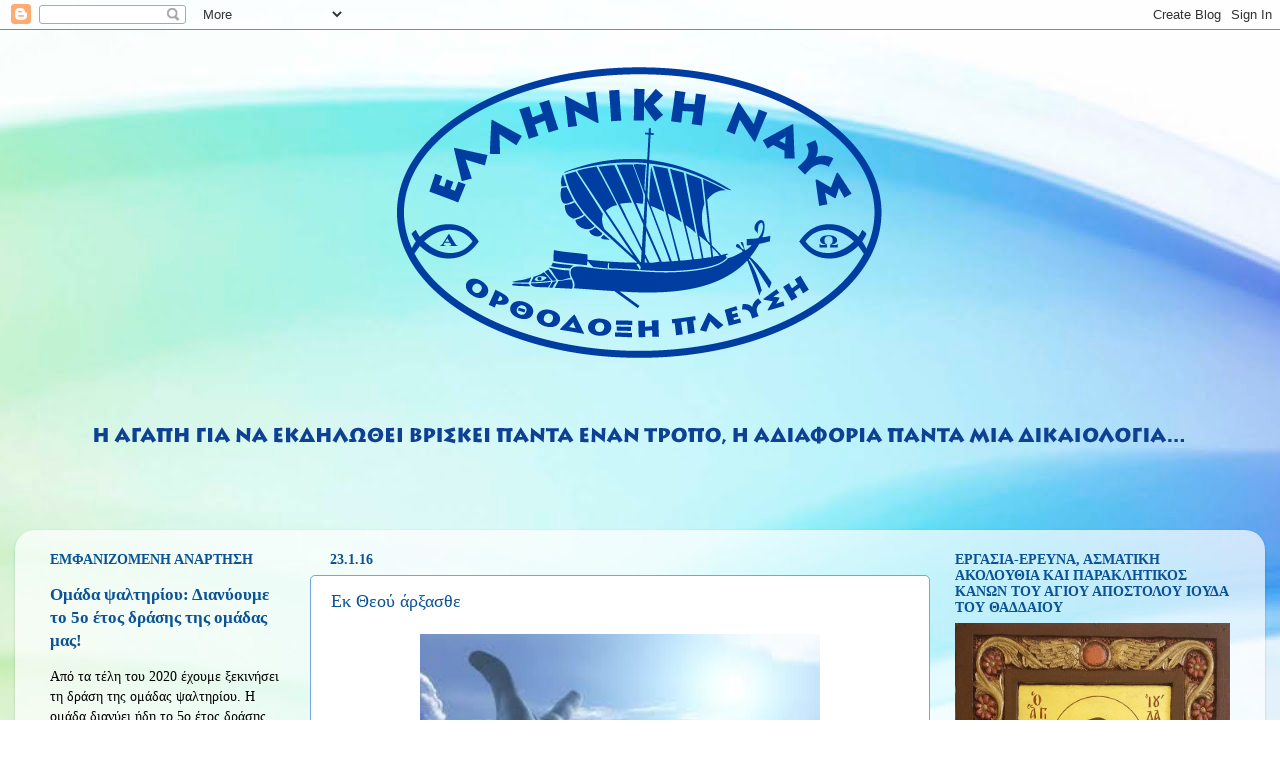

--- FILE ---
content_type: text/html; charset=UTF-8
request_url: https://ellasnafs.blogspot.com/b/stats?style=BLACK_TRANSPARENT&timeRange=ALL_TIME&token=APq4FmCy7mNTf-4Qn2W5mdtXNg_7jEgrc5bTqy2oK4usdvjRtZSEIo8k5LZDb4_i3uje2BA53lo7MDbmZk1h-p5cZM9J3zP70w
body_size: -11
content:
{"total":4388392,"sparklineOptions":{"backgroundColor":{"fillOpacity":0.1,"fill":"#000000"},"series":[{"areaOpacity":0.3,"color":"#202020"}]},"sparklineData":[[0,48],[1,38],[2,32],[3,53],[4,51],[5,70],[6,36],[7,8],[8,8],[9,8],[10,10],[11,65],[12,7],[13,53],[14,85],[15,75],[16,100],[17,73],[18,56],[19,44],[20,42],[21,73],[22,81],[23,65],[24,7],[25,8],[26,32],[27,37],[28,50],[29,0]],"nextTickMs":20338}

--- FILE ---
content_type: text/javascript; charset=UTF-8
request_url: https://orthodoxesnouthesies.blogspot.gr/feeds/posts/default?alt=json-in-script&callback=random_results_label&max-results=9000
body_size: 28640
content:
// API callback
random_results_label({"version":"1.0","encoding":"UTF-8","feed":{"xmlns":"http://www.w3.org/2005/Atom","xmlns$openSearch":"http://a9.com/-/spec/opensearchrss/1.0/","xmlns$blogger":"http://schemas.google.com/blogger/2008","xmlns$georss":"http://www.georss.org/georss","xmlns$gd":"http://schemas.google.com/g/2005","xmlns$thr":"http://purl.org/syndication/thread/1.0","id":{"$t":"tag:blogger.com,1999:blog-6727022044246227466"},"updated":{"$t":"2025-10-24T17:48:37.040+03:00"},"category":[{"term":"ταπείνωση"},{"term":"σχέση με τον Θεό"},{"term":"πνευματικός αγώνας"},{"term":"προσευχή"},{"term":"κατάκριση"},{"term":"αγάπη"},{"term":"Κ.Ι.Κ."},{"term":"θλίψεις"},{"term":"πάθη"},{"term":"δυσκολίες"},{"term":"υπερηφάνεια"},{"term":"μετάνοια"},{"term":"εγωισμός"},{"term":"φιλαυτία"},{"term":"αυτομεμψία"},{"term":"αρετή"},{"term":"η ευχή"},{"term":"λογισμοί"},{"term":"σωτηρία ψυχής"},{"term":"υπομονή"},{"term":"θεία Χάρις"},{"term":"πλησίον"},{"term":"αμαρτία"},{"term":"ίδιο θέλημα"},{"term":"διαπαιδαγώγηση"},{"term":"νοερά προσευχή"},{"term":"πίστη"},{"term":"καλά έργα"},{"term":"κενοδοξία"},{"term":"πειρασμοί"},{"term":"πτώση"},{"term":"αγιότητα"},{"term":"αυτογνωσία"},{"term":"αόρατος πόλεμος"},{"term":"θεία πρόνοια"},{"term":"θυμός"},{"term":"ματαιότητα"},{"term":"Ορθοδοξία"},{"term":"Πνευματικός"},{"term":"ένθεη αγάπη"},{"term":"δοκιμασίες"},{"term":"εξομολόγηση"},{"term":"κοσμικό πνεύμα"},{"term":"πνευματικές παρέες"},{"term":"προαίρεση"},{"term":"θάνατος"},{"term":"θυσιαστική αγάπη"},{"term":"κάθαρση"},{"term":"κόπος"},{"term":"αργολογία"},{"term":"επίκαιρα"},{"term":"θείες εντολές"},{"term":"πατρίδα"},{"term":"πλάνη"},{"term":"σιωπή"},{"term":"υπακοή"},{"term":"φόβος Θεού"},{"term":"άσκηση"},{"term":"αδικία"},{"term":"αμέλεια"},{"term":"γογγισμός"},{"term":"ειρήνη"},{"term":"ελεημοσύνη"},{"term":"θείος έρως"},{"term":"θρησκεία"},{"term":"μέριμνα"},{"term":"νηστεία"},{"term":"οργή"},{"term":"παιδαγωγία"},{"term":"πνευματικά καθήκοντα"},{"term":"πνευματική ψυχρότητα"},{"term":"πόνος"},{"term":"συζυγία"},{"term":"συναξάρι"},{"term":"Π. Σ. Κ."},{"term":"έθνος"},{"term":"αίρεση"},{"term":"αδιάλειπτη προσευχή"},{"term":"ακηδία"},{"term":"απιστία"},{"term":"ασθένεια"},{"term":"αυτοπεποίθηση"},{"term":"γάμος"},{"term":"εκκοπή θελήματος"},{"term":"θεία δικαιοσύνη"},{"term":"κακό"},{"term":"ματαιοδοξία"},{"term":"μνήμη Θεού"},{"term":"ορθολογισμός"},{"term":"περιέργεια"},{"term":"πνευματικές συζητήσεις"},{"term":"πνευματικός μισθός"},{"term":"συνείδηση"},{"term":"σύγχρονη πραγματικότητα"},{"term":"υλικά αγαθά"},{"term":"υλισμός"},{"term":"Θείο θέλημα"},{"term":"Σταυρός"},{"term":"έσχατα"},{"term":"αίτημα προσευχής"},{"term":"απόγνωση"},{"term":"διάκριση"},{"term":"εκκλησιασμός"},{"term":"ζήλος"},{"term":"ησυχία"},{"term":"θεολογία"},{"term":"καρδιά"},{"term":"καρδιακή προσευχή"},{"term":"κατηγορία"},{"term":"μνήμη θανάτου"},{"term":"νωθρότητα"},{"term":"οίηση"},{"term":"οκνηρία"},{"term":"πνευματική ζωή"},{"term":"ραθυμία"},{"term":"φθόνος"},{"term":"αδιακρισία"},{"term":"ανάπαυση"},{"term":"απλότητα"},{"term":"αυτοδικαίωση"},{"term":"δάκρυα"},{"term":"δικαιολογία"},{"term":"επιστήμη"},{"term":"καλοί λογισμοί"},{"term":"κοινωνία"},{"term":"μίμηση Χριστού"},{"term":"μελέτη"},{"term":"νεύρα"},{"term":"ομολογία πίστεως"},{"term":"παρρησία"},{"term":"πειρασμός"},{"term":"πνευματικοί νόμοι"},{"term":"σαρκικοί λογισμοί"},{"term":"συνήθεια"},{"term":"χαρίσματα"},{"term":"Κρίση"},{"term":"άγχος"},{"term":"αθεΐα"},{"term":"ανθρωπισμός"},{"term":"απάθεια"},{"term":"απελπισία"},{"term":"εν Χριστώ ζωή"},{"term":"ευλάβεια"},{"term":"ευσεβισμός"},{"term":"θυσία"},{"term":"καθαρή καρδιά"},{"term":"κακοί λογισμοί"},{"term":"κοιλιοδουλεία"},{"term":"κοινωνικά προβλήματα"},{"term":"λύπη"},{"term":"μίσος"},{"term":"μετεωρισμός"},{"term":"μυστηριακή ζωή"},{"term":"νήψη"},{"term":"οικογένεια"},{"term":"οικουμενισμός"},{"term":"παιδί"},{"term":"παραθρησκείες"},{"term":"σκοπός της ζωής"},{"term":"στενοχώρια"},{"term":"συγχώρεση"},{"term":"συνάνθρωπος"},{"term":"φαντασία"},{"term":"φαρισαϊσμός"},{"term":"φιλαργυρία"},{"term":"φιλοδοξία"},{"term":"χριστιανισμός"},{"term":"Θεία Κοινωνία"},{"term":"έπαινος"},{"term":"αμνησικακία"},{"term":"αναβολή"},{"term":"ανδρεία"},{"term":"απολαύσεις"},{"term":"αρρωστημένη πνευματικότητα"},{"term":"αυτοεξέταση"},{"term":"γαστριμαργία"},{"term":"γνώθι σεαυτόν"},{"term":"διδάσκω δεν τηρώ"},{"term":"δοξολογία"},{"term":"ελευθερία"},{"term":"εργασία"},{"term":"ευσέβια"},{"term":"θάνατος τελώνια"},{"term":"θαύμα"},{"term":"καθαρότητα"},{"term":"κομφορμισμός"},{"term":"πλεονεξία"},{"term":"πνευματική χαρά"},{"term":"πολυμάθεια"},{"term":"πονηρά πνεύματα"},{"term":"προφητείες"},{"term":"συζυγικές σχέσεις"},{"term":"ταπεινολογία"},{"term":"ψαλτική"},{"term":"Άγιο Πνεύμα"},{"term":"Βασιλεία των Ουρανών"},{"term":"Κυριακή"},{"term":"Νέα Εποχή"},{"term":"Νέα Τάξη Πραγμάτων"},{"term":"Ορθόδοξο βίωμα"},{"term":"έπαρση"},{"term":"αίσθημα κατωτερότητας"},{"term":"αίσχατα"},{"term":"αγαθή προαίρεση"},{"term":"αγρυπνία"},{"term":"αθυμία"},{"term":"αιδώ"},{"term":"αισθήσεις"},{"term":"αισχρολογία"},{"term":"ακατάκριτο"},{"term":"αλήθεια"},{"term":"αμετανοησία"},{"term":"ανέσεις"},{"term":"ανθρωπαρέσκεια"},{"term":"απογοήτευση"},{"term":"αυτάρκεια"},{"term":"βλασφημία"},{"term":"γέροντας"},{"term":"γεροντισμός"},{"term":"γνώση"},{"term":"δημιουργία"},{"term":"διακόνημα"},{"term":"δικαιώματα"},{"term":"εκκλησία"},{"term":"εμπιστοσύνη"},{"term":"θεοεγκατάληψη"},{"term":"ιερωσύνη"},{"term":"ιστορία"},{"term":"κακολογία"},{"term":"καλό"},{"term":"κατάνυξη"},{"term":"καχυποψία"},{"term":"καύση νεκρών"},{"term":"λογικοκρατία"},{"term":"μνησικακία"},{"term":"νεομάρτυρες"},{"term":"ολιγοπιστία"},{"term":"ουμανισμός"},{"term":"πένθος"},{"term":"παλαιός άνθρωπος"},{"term":"παράδεισος"},{"term":"παρουσία του Θεού"},{"term":"περιφρόνηση"},{"term":"πληροφορία"},{"term":"πνευματική ασθένεια"},{"term":"πολιτεία"},{"term":"πονηρία"},{"term":"προσβολή"},{"term":"προσοχή"},{"term":"προσφορά"},{"term":"σαρκικότητα"},{"term":"συγχωρητικότητα"},{"term":"τυπολατρία"},{"term":"υποταγή"},{"term":"φιλία"},{"term":"φιλαλληλία"},{"term":"φιλανθρωπία"},{"term":"φιληδονία"},{"term":"φιλοσωματία"},{"term":"φιλότιμο"},{"term":"χρήματα"},{"term":"ψυχή"},{"term":"internet"},{"term":"Ανατολικές δοξασίες"},{"term":"Αντίχριστος"},{"term":"Βίντεο"},{"term":"Ευαγγέλιο"},{"term":"Μετάληψη"},{"term":"Μοναχική κλήση"},{"term":"Μοναχισμός"},{"term":"Παναγία"},{"term":"Τούρκοι"},{"term":"άγιος"},{"term":"άρχοντες"},{"term":"άφεση αμαρτιών"},{"term":"έμμηνος ρύση"},{"term":"αγωνία"},{"term":"αδυναμία"},{"term":"αλαζονεία"},{"term":"αμβλώσεις"},{"term":"αποτέφρωση"},{"term":"αποτυχία"},{"term":"απόδειπνο"},{"term":"αργία Κυριακής"},{"term":"αρχάριος"},{"term":"ασπλαχνία"},{"term":"αστειολογία"},{"term":"ατιμία"},{"term":"αυτοκυριαρχία"},{"term":"αφάνεια"},{"term":"βία"},{"term":"βλάσφημοι λογισμοί"},{"term":"βοώ"},{"term":"γονείς"},{"term":"γυναίκα"},{"term":"διακονία"},{"term":"διόρθωση"},{"term":"εκδίκηση"},{"term":"εκδικητικότητα"},{"term":"εκκλησιαστικές έρδιδες"},{"term":"εκλογές"},{"term":"εκτρώσεις"},{"term":"ελπίδα"},{"term":"εορτές"},{"term":"εσχατολογικά"},{"term":"ευαισθησία"},{"term":"ευγνωμοσύνη"},{"term":"ευθανασία"},{"term":"ευκολίες"},{"term":"ευσπλαχνία"},{"term":"ζήλια"},{"term":"ηλικιωμένοι"},{"term":"θανάσιμη αμαρτία"},{"term":"ιεροκατάκριση"},{"term":"κάλλος"},{"term":"κάπνισμα"},{"term":"καθαρή προσευχή"},{"term":"κακία"},{"term":"καλοσύνη"},{"term":"κανόνας"},{"term":"κατ' οίκον Εκκλησία"},{"term":"κατάθλιψη"},{"term":"κατάρα"},{"term":"καταφρόνηση"},{"term":"κομμουνισμός"},{"term":"κοροϊδία"},{"term":"κράτος"},{"term":"κρυψίνοια"},{"term":"λήθη"},{"term":"λαγνεία"},{"term":"μάρτυρες"},{"term":"μάτια"},{"term":"μαρτύριο"},{"term":"μασονία"},{"term":"μεμψιμοιρία"},{"term":"μοναξιά"},{"term":"μυστήρια"},{"term":"μόδα"},{"term":"νέκρωση παθών"},{"term":"νεολαία"},{"term":"νευρικότητα"},{"term":"νοησιαρχία"},{"term":"ντροπή"},{"term":"ομορφιά"},{"term":"πάλη με τον πονηρό"},{"term":"παγκοσμιοποίηση"},{"term":"πανθρησκεία"},{"term":"παρθενία"},{"term":"περίοδος"},{"term":"πλήξη"},{"term":"πλούτος"},{"term":"πνευμα"},{"term":"πνευματικό σκοτάδι"},{"term":"πολυμεριμνία"},{"term":"πραότητα"},{"term":"προγαμιαίες σχέσεις"},{"term":"πτώχεια"},{"term":"πόλεμος λογισμών"},{"term":"σεβασμός"},{"term":"σκληροκαρδία"},{"term":"στενάζω"},{"term":"συγκατάθεση"},{"term":"συμπάσχω"},{"term":"συμπόνια"},{"term":"συντηρητικός"},{"term":"συντηρητισμός"},{"term":"συντρηβή"},{"term":"τελειότητα"},{"term":"τεχνολογία"},{"term":"τύχη"},{"term":"υποκρισία"},{"term":"φιλευσπλαχνία"},{"term":"φιλονικία"},{"term":"φιλοπονία"},{"term":"φυγή"},{"term":"φυσικοί νόμοι"},{"term":"χαρισματικοί"},{"term":"χοϊκότητα"},{"term":"ψέμμα"},{"term":"ψήφος"},{"term":"ψαλτήρι"},{"term":"όραση"},{"term":"όρκος"}],"title":{"type":"text","$t":"Πες μας τι νιώθεις..."},"subtitle":{"type":"html","$t":"Η «Πλατφόρμα Συναισθημάτων και Λογισμών» που σε βοηθάει να κατανοήσεις καλύτερα τον εαυτό σου!"},"link":[{"rel":"http://schemas.google.com/g/2005#feed","type":"application/atom+xml","href":"https:\/\/orthodoxesnouthesies.blogspot.com\/feeds\/posts\/default"},{"rel":"self","type":"application/atom+xml","href":"https:\/\/www.blogger.com\/feeds\/6727022044246227466\/posts\/default?alt=json-in-script\u0026max-results=9000"},{"rel":"alternate","type":"text/html","href":"https:\/\/orthodoxesnouthesies.blogspot.com\/"},{"rel":"hub","href":"http://pubsubhubbub.appspot.com/"}],"author":[{"name":{"$t":"Unknown"},"email":{"$t":"noreply@blogger.com"},"gd$image":{"rel":"http://schemas.google.com/g/2005#thumbnail","width":"16","height":"16","src":"https:\/\/img1.blogblog.com\/img\/b16-rounded.gif"}}],"generator":{"version":"7.00","uri":"http://www.blogger.com","$t":"Blogger"},"openSearch$totalResults":{"$t":"879"},"openSearch$startIndex":{"$t":"1"},"openSearch$itemsPerPage":{"$t":"9000"},"entry":[{"id":{"$t":"tag:blogger.com,1999:blog-6727022044246227466.post-7112953322530337227"},"published":{"$t":"2025-06-05T13:42:00.004+03:00"},"updated":{"$t":"2025-06-05T13:42:25.462+03:00"},"category":[{"scheme":"http://www.blogger.com/atom/ns#","term":"ίδιο θέλημα"},{"scheme":"http://www.blogger.com/atom/ns#","term":"θεία πρόνοια"},{"scheme":"http://www.blogger.com/atom/ns#","term":"ταπείνωση"}],"title":{"type":"text","$t":"«Εάν τα πράγματα δεν έρχονται όπως τα θέλεις, τότε να τα θέλεις όπως έρχονται.» γ. Παύλος Σιναΐτης"},"content":{"type":"html","$t":""},"link":[{"rel":"edit","type":"application/atom+xml","href":"https:\/\/www.blogger.com\/feeds\/6727022044246227466\/posts\/default\/7112953322530337227"},{"rel":"self","type":"application/atom+xml","href":"https:\/\/www.blogger.com\/feeds\/6727022044246227466\/posts\/default\/7112953322530337227"},{"rel":"alternate","type":"text/html","href":"https:\/\/orthodoxesnouthesies.blogspot.com\/2025\/06\/blog-post_5.html","title":"«Εάν τα πράγματα δεν έρχονται όπως τα θέλεις, τότε να τα θέλεις όπως έρχονται.» γ. Παύλος Σιναΐτης"}],"author":[{"name":{"$t":"Unknown"},"email":{"$t":"noreply@blogger.com"},"gd$image":{"rel":"http://schemas.google.com/g/2005#thumbnail","width":"16","height":"16","src":"https:\/\/img1.blogblog.com\/img\/b16-rounded.gif"}}]},{"id":{"$t":"tag:blogger.com,1999:blog-6727022044246227466.post-1110733299796658214"},"published":{"$t":"2025-06-05T13:40:00.005+03:00"},"updated":{"$t":"2025-06-05T13:40:52.042+03:00"},"category":[{"scheme":"http://www.blogger.com/atom/ns#","term":"Κ.Ι.Κ."},{"scheme":"http://www.blogger.com/atom/ns#","term":"Πνευματικός"},{"scheme":"http://www.blogger.com/atom/ns#","term":"εξομολόγηση"},{"scheme":"http://www.blogger.com/atom/ns#","term":"κρυψίνοια"},{"scheme":"http://www.blogger.com/atom/ns#","term":"λογισμοί"}],"title":{"type":"text","$t":"«Πίσω από κάτι μικρό που κρύβεις από τον Πνευματικό σου, κρύβεται κάτι πολύ μεγάλο.» Κ.Ι.Κ."},"content":{"type":"html","$t":""},"link":[{"rel":"edit","type":"application/atom+xml","href":"https:\/\/www.blogger.com\/feeds\/6727022044246227466\/posts\/default\/1110733299796658214"},{"rel":"self","type":"application/atom+xml","href":"https:\/\/www.blogger.com\/feeds\/6727022044246227466\/posts\/default\/1110733299796658214"},{"rel":"alternate","type":"text/html","href":"https:\/\/orthodoxesnouthesies.blogspot.com\/2025\/06\/blog-post.html","title":"«Πίσω από κάτι μικρό που κρύβεις από τον Πνευματικό σου, κρύβεται κάτι πολύ μεγάλο.» Κ.Ι.Κ."}],"author":[{"name":{"$t":"Unknown"},"email":{"$t":"noreply@blogger.com"},"gd$image":{"rel":"http://schemas.google.com/g/2005#thumbnail","width":"16","height":"16","src":"https:\/\/img1.blogblog.com\/img\/b16-rounded.gif"}}]},{"id":{"$t":"tag:blogger.com,1999:blog-6727022044246227466.post-2622975344386779674"},"published":{"$t":"2025-02-26T12:06:00.005+02:00"},"updated":{"$t":"2025-02-26T12:06:35.149+02:00"},"category":[{"scheme":"http://www.blogger.com/atom/ns#","term":"αυτοδικαίωση"},{"scheme":"http://www.blogger.com/atom/ns#","term":"θλίψεις"},{"scheme":"http://www.blogger.com/atom/ns#","term":"μετάνοια"}],"title":{"type":"text","$t":"«Να είσαι έτοιμος να πληγωθείς από τους ανθρώπους και να υπομένεις, όταν με κάθε τρόπο σε πληγώνουν· διότι εκείνος που δικαιώνει τον εαυτόν του και αντιδρά σ’ αυτούς που τον λυπούν και τον πληγώνουν, χάνει το κέρδος που είχε από την μετάνοια.»  Άγιος Γεννάδιος Σχολάριος"},"content":{"type":"html","$t":""},"link":[{"rel":"edit","type":"application/atom+xml","href":"https:\/\/www.blogger.com\/feeds\/6727022044246227466\/posts\/default\/2622975344386779674"},{"rel":"self","type":"application/atom+xml","href":"https:\/\/www.blogger.com\/feeds\/6727022044246227466\/posts\/default\/2622975344386779674"},{"rel":"alternate","type":"text/html","href":"https:\/\/orthodoxesnouthesies.blogspot.com\/2025\/02\/blog-post.html","title":"«Να είσαι έτοιμος να πληγωθείς από τους ανθρώπους και να υπομένεις, όταν με κάθε τρόπο σε πληγώνουν· διότι εκείνος που δικαιώνει τον εαυτόν του και αντιδρά σ’ αυτούς που τον λυπούν και τον πληγώνουν, χάνει το κέρδος που είχε από την μετάνοια.»  Άγιος Γεννάδιος Σχολάριος"}],"author":[{"name":{"$t":"Unknown"},"email":{"$t":"noreply@blogger.com"},"gd$image":{"rel":"http://schemas.google.com/g/2005#thumbnail","width":"16","height":"16","src":"https:\/\/img1.blogblog.com\/img\/b16-rounded.gif"}}]},{"id":{"$t":"tag:blogger.com,1999:blog-6727022044246227466.post-3447607769964562655"},"published":{"$t":"2025-02-26T12:06:00.004+02:00"},"updated":{"$t":"2025-02-26T12:06:24.619+02:00"},"category":[{"scheme":"http://www.blogger.com/atom/ns#","term":"Κ.Ι.Κ."},{"scheme":"http://www.blogger.com/atom/ns#","term":"ατιμία"},{"scheme":"http://www.blogger.com/atom/ns#","term":"αυτοδικαίωση"},{"scheme":"http://www.blogger.com/atom/ns#","term":"καταφρόνηση"},{"scheme":"http://www.blogger.com/atom/ns#","term":"περιφρόνηση"},{"scheme":"http://www.blogger.com/atom/ns#","term":"υπομονή"}],"title":{"type":"text","$t":"«Η αυτοδικαίωση διώχνει την χάρη της καταφρόνησης και ατιμίας ενώ η υπομονή την συντηρεί και την αυξάνει.» Κ.Ι.Κ."},"content":{"type":"html","$t":""},"link":[{"rel":"edit","type":"application/atom+xml","href":"https:\/\/www.blogger.com\/feeds\/6727022044246227466\/posts\/default\/3447607769964562655"},{"rel":"self","type":"application/atom+xml","href":"https:\/\/www.blogger.com\/feeds\/6727022044246227466\/posts\/default\/3447607769964562655"},{"rel":"alternate","type":"text/html","href":"https:\/\/orthodoxesnouthesies.blogspot.com\/2025\/02\/blog-post_26.html","title":"«Η αυτοδικαίωση διώχνει την χάρη της καταφρόνησης και ατιμίας ενώ η υπομονή την συντηρεί και την αυξάνει.» Κ.Ι.Κ."}],"author":[{"name":{"$t":"Unknown"},"email":{"$t":"noreply@blogger.com"},"gd$image":{"rel":"http://schemas.google.com/g/2005#thumbnail","width":"16","height":"16","src":"https:\/\/img1.blogblog.com\/img\/b16-rounded.gif"}}]},{"id":{"$t":"tag:blogger.com,1999:blog-6727022044246227466.post-8961233891234293359"},"published":{"$t":"2022-02-23T10:01:00.002+02:00"},"updated":{"$t":"2022-02-23T10:01:37.031+02:00"},"category":[{"scheme":"http://www.blogger.com/atom/ns#","term":"παράδεισος"},{"scheme":"http://www.blogger.com/atom/ns#","term":"σωτηρία ψυχής"}],"title":{"type":"text","$t":"«Ο καιρός που μας δίνει ο Θεός για να κερδίσουμε τον Παράδεισο, αξίζει τόσο, όσο αξίζει και αυτός ο Παράδεισος.» Αγ. Νικόδημος ο Αγιορείτης"},"content":{"type":"html","$t":""},"link":[{"rel":"edit","type":"application/atom+xml","href":"https:\/\/www.blogger.com\/feeds\/6727022044246227466\/posts\/default\/8961233891234293359"},{"rel":"self","type":"application/atom+xml","href":"https:\/\/www.blogger.com\/feeds\/6727022044246227466\/posts\/default\/8961233891234293359"},{"rel":"alternate","type":"text/html","href":"https:\/\/orthodoxesnouthesies.blogspot.com\/2022\/02\/blog-post.html","title":"«Ο καιρός που μας δίνει ο Θεός για να κερδίσουμε τον Παράδεισο, αξίζει τόσο, όσο αξίζει και αυτός ο Παράδεισος.» Αγ. Νικόδημος ο Αγιορείτης"}],"author":[{"name":{"$t":"Unknown"},"email":{"$t":"noreply@blogger.com"},"gd$image":{"rel":"http://schemas.google.com/g/2005#thumbnail","width":"16","height":"16","src":"https:\/\/img1.blogblog.com\/img\/b16-rounded.gif"}}]},{"id":{"$t":"tag:blogger.com,1999:blog-6727022044246227466.post-7657812781205115864"},"published":{"$t":"2021-02-27T19:11:00.007+02:00"},"updated":{"$t":"2022-05-03T12:31:34.894+03:00"},"category":[{"scheme":"http://www.blogger.com/atom/ns#","term":"Θεία Κοινωνία"},{"scheme":"http://www.blogger.com/atom/ns#","term":"Κ.Ι.Κ."},{"scheme":"http://www.blogger.com/atom/ns#","term":"αθυμία"},{"scheme":"http://www.blogger.com/atom/ns#","term":"ακηδία"},{"scheme":"http://www.blogger.com/atom/ns#","term":"εκκλησιασμός"},{"scheme":"http://www.blogger.com/atom/ns#","term":"εξομολόγηση"}],"title":{"type":"text","$t":"«Το πρώτο μέλημα του εχθρού είναι να κόψει τις γραμμές ανεφοδιασμού στον πόλεμο. Έτσι αν καταφέρει και μας σταματήσει από τον Κυριακάτικο εκκλησιασμό και τα ψυχοσωτήρια Μυστήρια της μετάνοιας εξομολόγησης και της Θείας Κοινωνίας, αργά ή γρήγορα το κάστρο πέφτει. Τα πάθη φουντώνουν και η ψυχή κυριεύεται από την αθυμία και την ακηδία που όταν χρονίσουν είναι ικανά να οδηγήσουν ακόμη και στην απόγνωση.» Κ.Ι.Κ."},"content":{"type":"html","$t":""},"link":[{"rel":"edit","type":"application/atom+xml","href":"https:\/\/www.blogger.com\/feeds\/6727022044246227466\/posts\/default\/7657812781205115864"},{"rel":"self","type":"application/atom+xml","href":"https:\/\/www.blogger.com\/feeds\/6727022044246227466\/posts\/default\/7657812781205115864"},{"rel":"alternate","type":"text/html","href":"https:\/\/orthodoxesnouthesies.blogspot.com\/2021\/02\/blog-post_27.html","title":"«Το πρώτο μέλημα του εχθρού είναι να κόψει τις γραμμές ανεφοδιασμού στον πόλεμο. Έτσι αν καταφέρει και μας σταματήσει από τον Κυριακάτικο εκκλησιασμό και τα ψυχοσωτήρια Μυστήρια της μετάνοιας εξομολόγησης και της Θείας Κοινωνίας, αργά ή γρήγορα το κάστρο πέφτει. Τα πάθη φουντώνουν και η ψυχή κυριεύεται από την αθυμία και την ακηδία που όταν χρονίσουν είναι ικανά να οδηγήσουν ακόμη και στην απόγνωση.» Κ.Ι.Κ."}],"author":[{"name":{"$t":"Unknown"},"email":{"$t":"noreply@blogger.com"},"gd$image":{"rel":"http://schemas.google.com/g/2005#thumbnail","width":"16","height":"16","src":"https:\/\/img1.blogblog.com\/img\/b16-rounded.gif"}}]},{"id":{"$t":"tag:blogger.com,1999:blog-6727022044246227466.post-2430527746385681437"},"published":{"$t":"2021-02-09T12:36:00.004+02:00"},"updated":{"$t":"2021-02-09T12:36:56.178+02:00"},"category":[{"scheme":"http://www.blogger.com/atom/ns#","term":"πλεονεξία"},{"scheme":"http://www.blogger.com/atom/ns#","term":"υλικά αγαθά"},{"scheme":"http://www.blogger.com/atom/ns#","term":"υλισμός"}],"title":{"type":"text","$t":"«Όπως τα ρούχα που είναι μεγαλύτερα από το σώμα, εμποδίζουν εκείνους που τρέχουν στο αγώνισμα του δρόμου, έτσι και η επιθυμία του ανθρώπου να έχει περισσότερα από όσα πρέπει, εμποδίζει τις ψυχές να αγωνίζονται για να σωθούν.» Μέγας Αντώνιος"},"content":{"type":"html","$t":""},"link":[{"rel":"edit","type":"application/atom+xml","href":"https:\/\/www.blogger.com\/feeds\/6727022044246227466\/posts\/default\/2430527746385681437"},{"rel":"self","type":"application/atom+xml","href":"https:\/\/www.blogger.com\/feeds\/6727022044246227466\/posts\/default\/2430527746385681437"},{"rel":"alternate","type":"text/html","href":"https:\/\/orthodoxesnouthesies.blogspot.com\/2021\/02\/blog-post_9.html","title":"«Όπως τα ρούχα που είναι μεγαλύτερα από το σώμα, εμποδίζουν εκείνους που τρέχουν στο αγώνισμα του δρόμου, έτσι και η επιθυμία του ανθρώπου να έχει περισσότερα από όσα πρέπει, εμποδίζει τις ψυχές να αγωνίζονται για να σωθούν.» Μέγας Αντώνιος"}],"author":[{"name":{"$t":"Unknown"},"email":{"$t":"noreply@blogger.com"},"gd$image":{"rel":"http://schemas.google.com/g/2005#thumbnail","width":"16","height":"16","src":"https:\/\/img1.blogblog.com\/img\/b16-rounded.gif"}}]},{"id":{"$t":"tag:blogger.com,1999:blog-6727022044246227466.post-3751920583285783370"},"published":{"$t":"2021-02-05T10:52:00.005+02:00"},"updated":{"$t":"2021-02-05T10:52:28.115+02:00"},"category":[{"scheme":"http://www.blogger.com/atom/ns#","term":"φθόνος"}],"title":{"type":"text","$t":"«Τέτοιος είναι ο φθόνος. Δεν ανέχεται να βλέπει την ευτυχία των άλλων, διότι νομίζει ότι η ευτυχία του πλησίον είναι δική του συμφορά και λιώνει για όλα τα καλά του πλησίον του». Αγ. Ιωάννης Χρυσόστομος"},"content":{"type":"html","$t":""},"link":[{"rel":"edit","type":"application/atom+xml","href":"https:\/\/www.blogger.com\/feeds\/6727022044246227466\/posts\/default\/3751920583285783370"},{"rel":"self","type":"application/atom+xml","href":"https:\/\/www.blogger.com\/feeds\/6727022044246227466\/posts\/default\/3751920583285783370"},{"rel":"alternate","type":"text/html","href":"https:\/\/orthodoxesnouthesies.blogspot.com\/2021\/02\/blog-post_5.html","title":"«Τέτοιος είναι ο φθόνος. Δεν ανέχεται να βλέπει την ευτυχία των άλλων, διότι νομίζει ότι η ευτυχία του πλησίον είναι δική του συμφορά και λιώνει για όλα τα καλά του πλησίον του». Αγ. Ιωάννης Χρυσόστομος"}],"author":[{"name":{"$t":"Unknown"},"email":{"$t":"noreply@blogger.com"},"gd$image":{"rel":"http://schemas.google.com/g/2005#thumbnail","width":"16","height":"16","src":"https:\/\/img1.blogblog.com\/img\/b16-rounded.gif"}}]},{"id":{"$t":"tag:blogger.com,1999:blog-6727022044246227466.post-4674124108494287927"},"published":{"$t":"2021-02-04T21:01:00.002+02:00"},"updated":{"$t":"2021-02-04T21:01:25.036+02:00"},"category":[{"scheme":"http://www.blogger.com/atom/ns#","term":"νήψη"},{"scheme":"http://www.blogger.com/atom/ns#","term":"οκνηρία"}],"title":{"type":"text","$t":"«Ο λόγος του Θεού δεν σε θέλει τεμπέλη και κοιμισμένο, αλλά νηφάλιο και άγρυπνο προϊστάμενο του εαυτού σου.» Μέγας Βασίλειος"},"content":{"type":"html","$t":"\u003Cp\u003E\u003Cbr \/\u003E\u003C\/p\u003E"},"link":[{"rel":"edit","type":"application/atom+xml","href":"https:\/\/www.blogger.com\/feeds\/6727022044246227466\/posts\/default\/4674124108494287927"},{"rel":"self","type":"application/atom+xml","href":"https:\/\/www.blogger.com\/feeds\/6727022044246227466\/posts\/default\/4674124108494287927"},{"rel":"alternate","type":"text/html","href":"https:\/\/orthodoxesnouthesies.blogspot.com\/2021\/02\/blog-post_53.html","title":"«Ο λόγος του Θεού δεν σε θέλει τεμπέλη και κοιμισμένο, αλλά νηφάλιο και άγρυπνο προϊστάμενο του εαυτού σου.» Μέγας Βασίλειος"}],"author":[{"name":{"$t":"Unknown"},"email":{"$t":"noreply@blogger.com"},"gd$image":{"rel":"http://schemas.google.com/g/2005#thumbnail","width":"16","height":"16","src":"https:\/\/img1.blogblog.com\/img\/b16-rounded.gif"}}]},{"id":{"$t":"tag:blogger.com,1999:blog-6727022044246227466.post-4910193742913043943"},"published":{"$t":"2021-02-04T20:41:00.000+02:00"},"updated":{"$t":"2021-02-04T20:41:19.379+02:00"},"category":[{"scheme":"http://www.blogger.com/atom/ns#","term":"ένθεη αγάπη"},{"scheme":"http://www.blogger.com/atom/ns#","term":"θείες εντολές"}],"title":{"type":"text","$t":"«Την αγάπη μας για τον Θεό την εκφράζουμε τηρώντας τις εντολές του.» Αγ. Ιωάννης ο Θεολόγος"},"content":{"type":"html","$t":""},"link":[{"rel":"edit","type":"application/atom+xml","href":"https:\/\/www.blogger.com\/feeds\/6727022044246227466\/posts\/default\/4910193742913043943"},{"rel":"self","type":"application/atom+xml","href":"https:\/\/www.blogger.com\/feeds\/6727022044246227466\/posts\/default\/4910193742913043943"},{"rel":"alternate","type":"text/html","href":"https:\/\/orthodoxesnouthesies.blogspot.com\/2021\/02\/blog-post_42.html","title":"«Την αγάπη μας για τον Θεό την εκφράζουμε τηρώντας τις εντολές του.» Αγ. Ιωάννης ο Θεολόγος"}],"author":[{"name":{"$t":"Unknown"},"email":{"$t":"noreply@blogger.com"},"gd$image":{"rel":"http://schemas.google.com/g/2005#thumbnail","width":"16","height":"16","src":"https:\/\/img1.blogblog.com\/img\/b16-rounded.gif"}}]},{"id":{"$t":"tag:blogger.com,1999:blog-6727022044246227466.post-956269109856731323"},"published":{"$t":"2021-02-04T20:34:00.000+02:00"},"updated":{"$t":"2021-02-04T20:34:07.063+02:00"},"category":[{"scheme":"http://www.blogger.com/atom/ns#","term":"αναβολή"}],"title":{"type":"text","$t":"«Ποτέ μη λες θα το κάνω αύριο, επειδή το δευτερόλεπτο που ζούμε, εκείνο είναι δικό μας. Το επόμενο δευτερόλεπτο, το επόμενο λεπτό δεν είναι δικά μας, δεν ξέρουμε εάν θα το προλάβουμε.» γ. Διονύσιος της Κολιτσού"},"content":{"type":"html","$t":"\u003Cp\u003E\u003Cbr \/\u003E\u003C\/p\u003E"},"link":[{"rel":"edit","type":"application/atom+xml","href":"https:\/\/www.blogger.com\/feeds\/6727022044246227466\/posts\/default\/956269109856731323"},{"rel":"self","type":"application/atom+xml","href":"https:\/\/www.blogger.com\/feeds\/6727022044246227466\/posts\/default\/956269109856731323"},{"rel":"alternate","type":"text/html","href":"https:\/\/orthodoxesnouthesies.blogspot.com\/2021\/02\/blog-post_4.html","title":"«Ποτέ μη λες θα το κάνω αύριο, επειδή το δευτερόλεπτο που ζούμε, εκείνο είναι δικό μας. Το επόμενο δευτερόλεπτο, το επόμενο λεπτό δεν είναι δικά μας, δεν ξέρουμε εάν θα το προλάβουμε.» γ. Διονύσιος της Κολιτσού"}],"author":[{"name":{"$t":"Unknown"},"email":{"$t":"noreply@blogger.com"},"gd$image":{"rel":"http://schemas.google.com/g/2005#thumbnail","width":"16","height":"16","src":"https:\/\/img1.blogblog.com\/img\/b16-rounded.gif"}}]},{"id":{"$t":"tag:blogger.com,1999:blog-6727022044246227466.post-8214513317517964606"},"published":{"$t":"2021-02-04T20:29:00.008+02:00"},"updated":{"$t":"2021-02-04T20:29:45.036+02:00"},"category":[{"scheme":"http://www.blogger.com/atom/ns#","term":"αμαρτία"},{"scheme":"http://www.blogger.com/atom/ns#","term":"αόρατος πόλεμος"}],"title":{"type":"text","$t":"«Τα μικρά αμαρτήματα ο διάβολος τα δείχνει μηδαμινά επειδή, διαφορετικά, δεν μπορεί να φέρει τον άνθρωπο στα μεγαλύτερα κακά.» Αγ. Μάρκος ο Ασκητής"},"content":{"type":"html","$t":"\u003Cp\u003E\u003Cbr \/\u003E\u003C\/p\u003E"},"link":[{"rel":"edit","type":"application/atom+xml","href":"https:\/\/www.blogger.com\/feeds\/6727022044246227466\/posts\/default\/8214513317517964606"},{"rel":"self","type":"application/atom+xml","href":"https:\/\/www.blogger.com\/feeds\/6727022044246227466\/posts\/default\/8214513317517964606"},{"rel":"alternate","type":"text/html","href":"https:\/\/orthodoxesnouthesies.blogspot.com\/2021\/02\/blog-post.html","title":"«Τα μικρά αμαρτήματα ο διάβολος τα δείχνει μηδαμινά επειδή, διαφορετικά, δεν μπορεί να φέρει τον άνθρωπο στα μεγαλύτερα κακά.» Αγ. Μάρκος ο Ασκητής"}],"author":[{"name":{"$t":"Unknown"},"email":{"$t":"noreply@blogger.com"},"gd$image":{"rel":"http://schemas.google.com/g/2005#thumbnail","width":"16","height":"16","src":"https:\/\/img1.blogblog.com\/img\/b16-rounded.gif"}}]},{"id":{"$t":"tag:blogger.com,1999:blog-6727022044246227466.post-3323490438581061754"},"published":{"$t":"2021-01-26T19:20:00.003+02:00"},"updated":{"$t":"2021-01-26T19:20:26.136+02:00"},"category":[{"scheme":"http://www.blogger.com/atom/ns#","term":"διαπαιδαγώγηση"}],"title":{"type":"text","$t":"«Το να πείθεις και όχι να εξαναγκάζεις, είναι ο ορθός τρόπος ενέργειας.» Μέγας Αθανάσιος"},"content":{"type":"html","$t":""},"link":[{"rel":"edit","type":"application/atom+xml","href":"https:\/\/www.blogger.com\/feeds\/6727022044246227466\/posts\/default\/3323490438581061754"},{"rel":"self","type":"application/atom+xml","href":"https:\/\/www.blogger.com\/feeds\/6727022044246227466\/posts\/default\/3323490438581061754"},{"rel":"alternate","type":"text/html","href":"https:\/\/orthodoxesnouthesies.blogspot.com\/2021\/01\/blog-post_26.html","title":"«Το να πείθεις και όχι να εξαναγκάζεις, είναι ο ορθός τρόπος ενέργειας.» Μέγας Αθανάσιος"}],"author":[{"name":{"$t":"Unknown"},"email":{"$t":"noreply@blogger.com"},"gd$image":{"rel":"http://schemas.google.com/g/2005#thumbnail","width":"16","height":"16","src":"https:\/\/img1.blogblog.com\/img\/b16-rounded.gif"}}]},{"id":{"$t":"tag:blogger.com,1999:blog-6727022044246227466.post-8067679975571452660"},"published":{"$t":"2021-01-23T09:33:00.003+02:00"},"updated":{"$t":"2021-01-23T09:33:44.305+02:00"},"category":[{"scheme":"http://www.blogger.com/atom/ns#","term":"θυμός"},{"scheme":"http://www.blogger.com/atom/ns#","term":"οργή"}],"title":{"type":"text","$t":"«Ο θυμός διαφέρει από την οργή. Θυμός μεν είναι η οργή σε κατάσταση εκρηκτική, ενώ η οργή είναι η διάθεση να προκαλέσεις λύπη σε εκείνον που σε λύπησε.» Μέγας Αθανάσιος"},"content":{"type":"html","$t":""},"link":[{"rel":"edit","type":"application/atom+xml","href":"https:\/\/www.blogger.com\/feeds\/6727022044246227466\/posts\/default\/8067679975571452660"},{"rel":"self","type":"application/atom+xml","href":"https:\/\/www.blogger.com\/feeds\/6727022044246227466\/posts\/default\/8067679975571452660"},{"rel":"alternate","type":"text/html","href":"https:\/\/orthodoxesnouthesies.blogspot.com\/2021\/01\/blog-post_23.html","title":"«Ο θυμός διαφέρει από την οργή. Θυμός μεν είναι η οργή σε κατάσταση εκρηκτική, ενώ η οργή είναι η διάθεση να προκαλέσεις λύπη σε εκείνον που σε λύπησε.» Μέγας Αθανάσιος"}],"author":[{"name":{"$t":"Unknown"},"email":{"$t":"noreply@blogger.com"},"gd$image":{"rel":"http://schemas.google.com/g/2005#thumbnail","width":"16","height":"16","src":"https:\/\/img1.blogblog.com\/img\/b16-rounded.gif"}}]},{"id":{"$t":"tag:blogger.com,1999:blog-6727022044246227466.post-682616129703723976"},"published":{"$t":"2021-01-20T23:03:00.008+02:00"},"updated":{"$t":"2021-01-20T23:04:16.138+02:00"},"category":[{"scheme":"http://www.blogger.com/atom/ns#","term":"έσχατα"}],"title":{"type":"text","$t":"«Στα έσχατα χρόνια το κακό και η αίρεση θα έχει τόσο εξαπλωθεί που οι πιστοί δε θα βρίσκουν ιερέα και ποιμένα να τους προστατέψει από την πλάνη και να τους συμβουλέψει στη σωτηρία. Τότε οι πιστοί δε θα μπορούν να δεχτούν ασφαλείς οδηγίες από ανθρώπους, άλλα οδηγός τους θα είναι τα κείμενα των Αγίων Πατέρων. Ιδίως σε αυτή την εποχή, ο κάθε πιστός θα είναι υπεύθυνος για όλο το πλήρωμα της Εκκλησίας.» Αγ. Ιωάννης Μαξίμοβιτς"},"content":{"type":"html","$t":""},"link":[{"rel":"edit","type":"application/atom+xml","href":"https:\/\/www.blogger.com\/feeds\/6727022044246227466\/posts\/default\/682616129703723976"},{"rel":"self","type":"application/atom+xml","href":"https:\/\/www.blogger.com\/feeds\/6727022044246227466\/posts\/default\/682616129703723976"},{"rel":"alternate","type":"text/html","href":"https:\/\/orthodoxesnouthesies.blogspot.com\/2021\/01\/blog-post.html","title":"«Στα έσχατα χρόνια το κακό και η αίρεση θα έχει τόσο εξαπλωθεί που οι πιστοί δε θα βρίσκουν ιερέα και ποιμένα να τους προστατέψει από την πλάνη και να τους συμβουλέψει στη σωτηρία. Τότε οι πιστοί δε θα μπορούν να δεχτούν ασφαλείς οδηγίες από ανθρώπους, άλλα οδηγός τους θα είναι τα κείμενα των Αγίων Πατέρων. Ιδίως σε αυτή την εποχή, ο κάθε πιστός θα είναι υπεύθυνος για όλο το πλήρωμα της Εκκλησίας.» Αγ. Ιωάννης Μαξίμοβιτς"}],"author":[{"name":{"$t":"Unknown"},"email":{"$t":"noreply@blogger.com"},"gd$image":{"rel":"http://schemas.google.com/g/2005#thumbnail","width":"16","height":"16","src":"https:\/\/img1.blogblog.com\/img\/b16-rounded.gif"}}]},{"id":{"$t":"tag:blogger.com,1999:blog-6727022044246227466.post-995021097168404182"},"published":{"$t":"2019-11-20T00:22:00.001+02:00"},"updated":{"$t":"2019-11-20T00:22:58.292+02:00"},"category":[{"scheme":"http://www.blogger.com/atom/ns#","term":"Πνευματικός"},{"scheme":"http://www.blogger.com/atom/ns#","term":"έσχατα"}],"title":{"type":"text","$t":"«Θα έρθει καιρός που οι άνθρωποι δε θα ανέχονται τη σωστή διδασκαλία, αλλά θα συγκεντρώνουν γύρω τους πλήθος από δασκάλους, που να ταιριάζουν με τις επιθυμίες τους, για να ακούνε αυτά που τους αρέσουν.» Απ. Παύλος"},"content":{"type":"html","$t":""},"link":[{"rel":"edit","type":"application/atom+xml","href":"https:\/\/www.blogger.com\/feeds\/6727022044246227466\/posts\/default\/995021097168404182"},{"rel":"self","type":"application/atom+xml","href":"https:\/\/www.blogger.com\/feeds\/6727022044246227466\/posts\/default\/995021097168404182"},{"rel":"alternate","type":"text/html","href":"https:\/\/orthodoxesnouthesies.blogspot.com\/2019\/11\/blog-post_20.html","title":"«Θα έρθει καιρός που οι άνθρωποι δε θα ανέχονται τη σωστή διδασκαλία, αλλά θα συγκεντρώνουν γύρω τους πλήθος από δασκάλους, που να ταιριάζουν με τις επιθυμίες τους, για να ακούνε αυτά που τους αρέσουν.» Απ. Παύλος"}],"author":[{"name":{"$t":"Unknown"},"email":{"$t":"noreply@blogger.com"},"gd$image":{"rel":"http://schemas.google.com/g/2005#thumbnail","width":"16","height":"16","src":"https:\/\/img1.blogblog.com\/img\/b16-rounded.gif"}}]},{"id":{"$t":"tag:blogger.com,1999:blog-6727022044246227466.post-3734864764761813366"},"published":{"$t":"2019-11-20T00:16:00.001+02:00"},"updated":{"$t":"2019-11-20T00:24:13.341+02:00"},"category":[{"scheme":"http://www.blogger.com/atom/ns#","term":"έσχατα"},{"scheme":"http://www.blogger.com/atom/ns#","term":"προφητείες"}],"title":{"type":"text","$t":"«Τις έσχατες ημέρες θα έρθουν δύσκολοι καιροί. Γιατί οι άνθρωποι θα είναι φίλαυτοι, φιλάργυροι, αλαζόνες , υπερήφανοι, βλάσφημοι, απειθείς στους γονείς τους, αχάριστοι, ασεβείς, άστοργοι, αδιάλλακτοι, συκοφάντες, άσωτοι, άγριοι, εχθροί του καλού, προδότες, αυθάδεις, φουσκωμένοι από εγωισμό. Θα αγαπάνε πιο πολύ τις ηδονές παρά το Θεό. Θα δείχνουν ότι έχουν ευσέβεια, αλλά θα έχουν αρνηθεί τη δύναμή της με τις πράξεις τους.» Απ. Παύλος"},"content":{"type":"html","$t":""},"link":[{"rel":"edit","type":"application/atom+xml","href":"https:\/\/www.blogger.com\/feeds\/6727022044246227466\/posts\/default\/3734864764761813366"},{"rel":"self","type":"application/atom+xml","href":"https:\/\/www.blogger.com\/feeds\/6727022044246227466\/posts\/default\/3734864764761813366"},{"rel":"alternate","type":"text/html","href":"https:\/\/orthodoxesnouthesies.blogspot.com\/2019\/11\/blog-post.html","title":"«Τις έσχατες ημέρες θα έρθουν δύσκολοι καιροί. Γιατί οι άνθρωποι θα είναι φίλαυτοι, φιλάργυροι, αλαζόνες , υπερήφανοι, βλάσφημοι, απειθείς στους γονείς τους, αχάριστοι, ασεβείς, άστοργοι, αδιάλλακτοι, συκοφάντες, άσωτοι, άγριοι, εχθροί του καλού, προδότες, αυθάδεις, φουσκωμένοι από εγωισμό. Θα αγαπάνε πιο πολύ τις ηδονές παρά το Θεό. Θα δείχνουν ότι έχουν ευσέβεια, αλλά θα έχουν αρνηθεί τη δύναμή της με τις πράξεις τους.» Απ. Παύλος"}],"author":[{"name":{"$t":"Unknown"},"email":{"$t":"noreply@blogger.com"},"gd$image":{"rel":"http://schemas.google.com/g/2005#thumbnail","width":"16","height":"16","src":"https:\/\/img1.blogblog.com\/img\/b16-rounded.gif"}}]},{"id":{"$t":"tag:blogger.com,1999:blog-6727022044246227466.post-6026997064228233165"},"published":{"$t":"2019-09-06T13:34:00.000+03:00"},"updated":{"$t":"2019-09-06T13:34:20.894+03:00"},"category":[{"scheme":"http://www.blogger.com/atom/ns#","term":"δυσκολίες"},{"scheme":"http://www.blogger.com/atom/ns#","term":"σκοπός της ζωής"},{"scheme":"http://www.blogger.com/atom/ns#","term":"σωτηρία ψυχής"}],"title":{"type":"text","$t":"«Όλα όσα συμβαίνουν στους ανθρώπους, έχουν μέσα τους το μυστήριο της σωτηρίας.» π. Συμεών Κραγιόπουλος"},"content":{"type":"html","$t":""},"link":[{"rel":"edit","type":"application/atom+xml","href":"https:\/\/www.blogger.com\/feeds\/6727022044246227466\/posts\/default\/6026997064228233165"},{"rel":"self","type":"application/atom+xml","href":"https:\/\/www.blogger.com\/feeds\/6727022044246227466\/posts\/default\/6026997064228233165"},{"rel":"alternate","type":"text/html","href":"https:\/\/orthodoxesnouthesies.blogspot.com\/2019\/09\/blog-post.html","title":"«Όλα όσα συμβαίνουν στους ανθρώπους, έχουν μέσα τους το μυστήριο της σωτηρίας.» π. Συμεών Κραγιόπουλος"}],"author":[{"name":{"$t":"Unknown"},"email":{"$t":"noreply@blogger.com"},"gd$image":{"rel":"http://schemas.google.com/g/2005#thumbnail","width":"16","height":"16","src":"https:\/\/img1.blogblog.com\/img\/b16-rounded.gif"}}]},{"id":{"$t":"tag:blogger.com,1999:blog-6727022044246227466.post-3836251286577774813"},"published":{"$t":"2019-08-13T14:41:00.002+03:00"},"updated":{"$t":"2019-08-13T14:41:21.713+03:00"},"category":[{"scheme":"http://www.blogger.com/atom/ns#","term":"αφάνεια"},{"scheme":"http://www.blogger.com/atom/ns#","term":"καλά έργα"}],"title":{"type":"text","$t":"«Όσο κρύβεις ένα καλό έργο, τόσο αυτό διατηρείται περισσότερο.» γ. Γεώργιος Βατοπαιδινός"},"content":{"type":"html","$t":""},"link":[{"rel":"edit","type":"application/atom+xml","href":"https:\/\/www.blogger.com\/feeds\/6727022044246227466\/posts\/default\/3836251286577774813"},{"rel":"self","type":"application/atom+xml","href":"https:\/\/www.blogger.com\/feeds\/6727022044246227466\/posts\/default\/3836251286577774813"},{"rel":"alternate","type":"text/html","href":"https:\/\/orthodoxesnouthesies.blogspot.com\/2019\/08\/blog-post_14.html","title":"«Όσο κρύβεις ένα καλό έργο, τόσο αυτό διατηρείται περισσότερο.» γ. Γεώργιος Βατοπαιδινός"}],"author":[{"name":{"$t":"Unknown"},"email":{"$t":"noreply@blogger.com"},"gd$image":{"rel":"http://schemas.google.com/g/2005#thumbnail","width":"16","height":"16","src":"https:\/\/img1.blogblog.com\/img\/b16-rounded.gif"}}]},{"id":{"$t":"tag:blogger.com,1999:blog-6727022044246227466.post-9148281707205445341"},"published":{"$t":"2019-08-13T14:38:00.001+03:00"},"updated":{"$t":"2019-08-13T14:38:39.152+03:00"},"category":[{"scheme":"http://www.blogger.com/atom/ns#","term":"άσκηση"},{"scheme":"http://www.blogger.com/atom/ns#","term":"κόπος"},{"scheme":"http://www.blogger.com/atom/ns#","term":"ταπείνωση"}],"title":{"type":"text","$t":"«Η ταπείνωση για την ψυχή είναι η αφάνεια και για το σώμα είναι ο κόπος.» γ. Γεώργιος Βατοπαιδινός"},"content":{"type":"html","$t":""},"link":[{"rel":"edit","type":"application/atom+xml","href":"https:\/\/www.blogger.com\/feeds\/6727022044246227466\/posts\/default\/9148281707205445341"},{"rel":"self","type":"application/atom+xml","href":"https:\/\/www.blogger.com\/feeds\/6727022044246227466\/posts\/default\/9148281707205445341"},{"rel":"alternate","type":"text/html","href":"https:\/\/orthodoxesnouthesies.blogspot.com\/2019\/08\/blog-post_13.html","title":"«Η ταπείνωση για την ψυχή είναι η αφάνεια και για το σώμα είναι ο κόπος.» γ. Γεώργιος Βατοπαιδινός"}],"author":[{"name":{"$t":"Unknown"},"email":{"$t":"noreply@blogger.com"},"gd$image":{"rel":"http://schemas.google.com/g/2005#thumbnail","width":"16","height":"16","src":"https:\/\/img1.blogblog.com\/img\/b16-rounded.gif"}}]},{"id":{"$t":"tag:blogger.com,1999:blog-6727022044246227466.post-1574267965321242359"},"published":{"$t":"2019-08-08T13:42:00.003+03:00"},"updated":{"$t":"2019-08-08T13:42:59.785+03:00"},"category":[{"scheme":"http://www.blogger.com/atom/ns#","term":"άσκηση"},{"scheme":"http://www.blogger.com/atom/ns#","term":"θυσία"}],"title":{"type":"text","$t":"«Επί 6 ώρας ο Κύριός μου επί Σταυρού κρεμάμενος πόσους πόνους υπέφερε δι εμέ τον ανάξιον, και εγώ ο αμαρτωλός να μην υποφέρω δι αγάπην Του ολίγον;» γ. Αθανάσιος Καμπανάος ο ιατρός"},"content":{"type":"html","$t":""},"link":[{"rel":"edit","type":"application/atom+xml","href":"https:\/\/www.blogger.com\/feeds\/6727022044246227466\/posts\/default\/1574267965321242359"},{"rel":"self","type":"application/atom+xml","href":"https:\/\/www.blogger.com\/feeds\/6727022044246227466\/posts\/default\/1574267965321242359"},{"rel":"alternate","type":"text/html","href":"https:\/\/orthodoxesnouthesies.blogspot.com\/2019\/08\/6.html","title":"«Επί 6 ώρας ο Κύριός μου επί Σταυρού κρεμάμενος πόσους πόνους υπέφερε δι εμέ τον ανάξιον, και εγώ ο αμαρτωλός να μην υποφέρω δι αγάπην Του ολίγον;» γ. Αθανάσιος Καμπανάος ο ιατρός"}],"author":[{"name":{"$t":"Unknown"},"email":{"$t":"noreply@blogger.com"},"gd$image":{"rel":"http://schemas.google.com/g/2005#thumbnail","width":"16","height":"16","src":"https:\/\/img1.blogblog.com\/img\/b16-rounded.gif"}}]},{"id":{"$t":"tag:blogger.com,1999:blog-6727022044246227466.post-4635608060294814429"},"published":{"$t":"2019-08-08T13:35:00.000+03:00"},"updated":{"$t":"2019-08-08T13:35:20.062+03:00"},"category":[{"scheme":"http://www.blogger.com/atom/ns#","term":"κατάκριση"}],"title":{"type":"text","$t":"«Να έχετε την εκούσια τύφλωση. Μη βλέπετε τα σφάλματα των άλλων.» γ. Μόδεστος Κωνσταμονίτης"},"content":{"type":"html","$t":""},"link":[{"rel":"edit","type":"application/atom+xml","href":"https:\/\/www.blogger.com\/feeds\/6727022044246227466\/posts\/default\/4635608060294814429"},{"rel":"self","type":"application/atom+xml","href":"https:\/\/www.blogger.com\/feeds\/6727022044246227466\/posts\/default\/4635608060294814429"},{"rel":"alternate","type":"text/html","href":"https:\/\/orthodoxesnouthesies.blogspot.com\/2019\/08\/blog-post_25.html","title":"«Να έχετε την εκούσια τύφλωση. Μη βλέπετε τα σφάλματα των άλλων.» γ. Μόδεστος Κωνσταμονίτης"}],"author":[{"name":{"$t":"Unknown"},"email":{"$t":"noreply@blogger.com"},"gd$image":{"rel":"http://schemas.google.com/g/2005#thumbnail","width":"16","height":"16","src":"https:\/\/img1.blogblog.com\/img\/b16-rounded.gif"}}]},{"id":{"$t":"tag:blogger.com,1999:blog-6727022044246227466.post-8275886454529792117"},"published":{"$t":"2019-08-08T13:31:00.003+03:00"},"updated":{"$t":"2019-08-08T13:31:36.068+03:00"},"category":[{"scheme":"http://www.blogger.com/atom/ns#","term":"γνώση"},{"scheme":"http://www.blogger.com/atom/ns#","term":"μελέτη"}],"title":{"type":"text","$t":"«Η μελέτη είναι τα γυαλιά που βάζει ο Θεός στη μυωπία μας.» γ. Αιμιλιανός Σιμωνοπετρίτης"},"content":{"type":"html","$t":""},"link":[{"rel":"edit","type":"application/atom+xml","href":"https:\/\/www.blogger.com\/feeds\/6727022044246227466\/posts\/default\/8275886454529792117"},{"rel":"self","type":"application/atom+xml","href":"https:\/\/www.blogger.com\/feeds\/6727022044246227466\/posts\/default\/8275886454529792117"},{"rel":"alternate","type":"text/html","href":"https:\/\/orthodoxesnouthesies.blogspot.com\/2019\/08\/blog-post_8.html","title":"«Η μελέτη είναι τα γυαλιά που βάζει ο Θεός στη μυωπία μας.» γ. Αιμιλιανός Σιμωνοπετρίτης"}],"author":[{"name":{"$t":"Unknown"},"email":{"$t":"noreply@blogger.com"},"gd$image":{"rel":"http://schemas.google.com/g/2005#thumbnail","width":"16","height":"16","src":"https:\/\/img1.blogblog.com\/img\/b16-rounded.gif"}}]},{"id":{"$t":"tag:blogger.com,1999:blog-6727022044246227466.post-1214199767870673104"},"published":{"$t":"2019-08-06T08:17:00.000+03:00"},"updated":{"$t":"2019-08-06T08:17:36.009+03:00"},"category":[{"scheme":"http://www.blogger.com/atom/ns#","term":"πνευματικός αγώνας"}],"title":{"type":"text","$t":"«Ο αόρατος κόσμος είναι ο πραγματικός κόσμος, ο κατ’ εξοχήν κόσμος, ο κυρίως κόσμος.» γ. Αθανάσιος Ιβηρίτης"},"content":{"type":"html","$t":""},"link":[{"rel":"edit","type":"application/atom+xml","href":"https:\/\/www.blogger.com\/feeds\/6727022044246227466\/posts\/default\/1214199767870673104"},{"rel":"self","type":"application/atom+xml","href":"https:\/\/www.blogger.com\/feeds\/6727022044246227466\/posts\/default\/1214199767870673104"},{"rel":"alternate","type":"text/html","href":"https:\/\/orthodoxesnouthesies.blogspot.com\/2019\/08\/blog-post_6.html","title":"«Ο αόρατος κόσμος είναι ο πραγματικός κόσμος, ο κατ’ εξοχήν κόσμος, ο κυρίως κόσμος.» γ. Αθανάσιος Ιβηρίτης"}],"author":[{"name":{"$t":"Unknown"},"email":{"$t":"noreply@blogger.com"},"gd$image":{"rel":"http://schemas.google.com/g/2005#thumbnail","width":"16","height":"16","src":"https:\/\/img1.blogblog.com\/img\/b16-rounded.gif"}}]},{"id":{"$t":"tag:blogger.com,1999:blog-6727022044246227466.post-6349661335487817368"},"published":{"$t":"2019-08-02T14:43:00.000+03:00"},"updated":{"$t":"2019-08-02T14:43:01.732+03:00"},"category":[{"scheme":"http://www.blogger.com/atom/ns#","term":"ένθεη αγάπη"},{"scheme":"http://www.blogger.com/atom/ns#","term":"σχέση με τον Θεό"}],"title":{"type":"text","$t":"«Ότι γίνεται για τον Θεό, πρέπει να γίνεται με τον τελειότερο και αξιοπρεπέστερο τρόπο.» γ. Αθανάσιος Γρηγοριάτης"},"content":{"type":"html","$t":""},"link":[{"rel":"edit","type":"application/atom+xml","href":"https:\/\/www.blogger.com\/feeds\/6727022044246227466\/posts\/default\/6349661335487817368"},{"rel":"self","type":"application/atom+xml","href":"https:\/\/www.blogger.com\/feeds\/6727022044246227466\/posts\/default\/6349661335487817368"},{"rel":"alternate","type":"text/html","href":"https:\/\/orthodoxesnouthesies.blogspot.com\/2019\/08\/blog-post_2.html","title":"«Ότι γίνεται για τον Θεό, πρέπει να γίνεται με τον τελειότερο και αξιοπρεπέστερο τρόπο.» γ. Αθανάσιος Γρηγοριάτης"}],"author":[{"name":{"$t":"Unknown"},"email":{"$t":"noreply@blogger.com"},"gd$image":{"rel":"http://schemas.google.com/g/2005#thumbnail","width":"16","height":"16","src":"https:\/\/img1.blogblog.com\/img\/b16-rounded.gif"}}]},{"id":{"$t":"tag:blogger.com,1999:blog-6727022044246227466.post-6970664113327859978"},"published":{"$t":"2019-08-02T12:10:00.002+03:00"},"updated":{"$t":"2019-08-02T12:10:59.971+03:00"},"category":[{"scheme":"http://www.blogger.com/atom/ns#","term":"σχέση με τον Θεό"}],"title":{"type":"text","$t":"«Ο άνθρωπος του Θεού δεν επιδιώκει ούτε τη ζωή ούτε κι αυτόν τον παράδεισο, αλλά μόνο τη δόξα του Θεού. Είναι έτοιμος για οποιαδήποτε θυσία χάριν του Θεού.» γ. Τιμόθεος μονής Παρακλήτου"},"content":{"type":"html","$t":""},"link":[{"rel":"edit","type":"application/atom+xml","href":"https:\/\/www.blogger.com\/feeds\/6727022044246227466\/posts\/default\/6970664113327859978"},{"rel":"self","type":"application/atom+xml","href":"https:\/\/www.blogger.com\/feeds\/6727022044246227466\/posts\/default\/6970664113327859978"},{"rel":"alternate","type":"text/html","href":"https:\/\/orthodoxesnouthesies.blogspot.com\/2019\/08\/blog-post.html","title":"«Ο άνθρωπος του Θεού δεν επιδιώκει ούτε τη ζωή ούτε κι αυτόν τον παράδεισο, αλλά μόνο τη δόξα του Θεού. Είναι έτοιμος για οποιαδήποτε θυσία χάριν του Θεού.» γ. Τιμόθεος μονής Παρακλήτου"}],"author":[{"name":{"$t":"Unknown"},"email":{"$t":"noreply@blogger.com"},"gd$image":{"rel":"http://schemas.google.com/g/2005#thumbnail","width":"16","height":"16","src":"https:\/\/img1.blogblog.com\/img\/b16-rounded.gif"}}]},{"id":{"$t":"tag:blogger.com,1999:blog-6727022044246227466.post-9185846959690047251"},"published":{"$t":"2019-07-15T14:29:00.001+03:00"},"updated":{"$t":"2019-07-15T14:48:43.382+03:00"},"category":[{"scheme":"http://www.blogger.com/atom/ns#","term":"εγωισμός"},{"scheme":"http://www.blogger.com/atom/ns#","term":"παλαιός άνθρωπος"},{"scheme":"http://www.blogger.com/atom/ns#","term":"φιλαυτία"}],"title":{"type":"text","$t":"«Σε όλη μου την ζωή πάλεψα με τον εαυτό μου, για να σώσω τον εαυτό μου από τον εαυτό μου.» είπε Γέρων"},"content":{"type":"html","$t":""},"link":[{"rel":"edit","type":"application/atom+xml","href":"https:\/\/www.blogger.com\/feeds\/6727022044246227466\/posts\/default\/9185846959690047251"},{"rel":"self","type":"application/atom+xml","href":"https:\/\/www.blogger.com\/feeds\/6727022044246227466\/posts\/default\/9185846959690047251"},{"rel":"alternate","type":"text/html","href":"https:\/\/orthodoxesnouthesies.blogspot.com\/2019\/07\/blog-post.html","title":"«Σε όλη μου την ζωή πάλεψα με τον εαυτό μου, για να σώσω τον εαυτό μου από τον εαυτό μου.» είπε Γέρων"}],"author":[{"name":{"$t":"Unknown"},"email":{"$t":"noreply@blogger.com"},"gd$image":{"rel":"http://schemas.google.com/g/2005#thumbnail","width":"16","height":"16","src":"https:\/\/img1.blogblog.com\/img\/b16-rounded.gif"}}]},{"id":{"$t":"tag:blogger.com,1999:blog-6727022044246227466.post-2225993882347737105"},"published":{"$t":"2019-06-10T13:03:00.001+03:00"},"updated":{"$t":"2019-06-10T13:03:35.190+03:00"},"category":[{"scheme":"http://www.blogger.com/atom/ns#","term":"Θείο θέλημα"},{"scheme":"http://www.blogger.com/atom/ns#","term":"ίδιο θέλημα"},{"scheme":"http://www.blogger.com/atom/ns#","term":"υπερηφάνεια"}],"title":{"type":"text","$t":"«Ο υπερήφανος δεν αναζητεί το θέλημα του Θεού.» Αγ. Σιλουανός Αθωνίτης"},"content":{"type":"html","$t":""},"link":[{"rel":"edit","type":"application/atom+xml","href":"https:\/\/www.blogger.com\/feeds\/6727022044246227466\/posts\/default\/2225993882347737105"},{"rel":"self","type":"application/atom+xml","href":"https:\/\/www.blogger.com\/feeds\/6727022044246227466\/posts\/default\/2225993882347737105"},{"rel":"alternate","type":"text/html","href":"https:\/\/orthodoxesnouthesies.blogspot.com\/2019\/06\/blog-post.html","title":"«Ο υπερήφανος δεν αναζητεί το θέλημα του Θεού.» Αγ. Σιλουανός Αθωνίτης"}],"author":[{"name":{"$t":"Unknown"},"email":{"$t":"noreply@blogger.com"},"gd$image":{"rel":"http://schemas.google.com/g/2005#thumbnail","width":"16","height":"16","src":"https:\/\/img1.blogblog.com\/img\/b16-rounded.gif"}}]},{"id":{"$t":"tag:blogger.com,1999:blog-6727022044246227466.post-349547774304330769"},"published":{"$t":"2019-03-28T12:03:00.003+02:00"},"updated":{"$t":"2019-03-28T12:03:57.950+02:00"},"category":[{"scheme":"http://www.blogger.com/atom/ns#","term":"υπακοή"}],"title":{"type":"text","$t":"«Να γίνεις κουτός, χάριν της υπακοής.» γ. Εφραίμ Κατουνακιώτης"},"content":{"type":"html","$t":""},"link":[{"rel":"edit","type":"application/atom+xml","href":"https:\/\/www.blogger.com\/feeds\/6727022044246227466\/posts\/default\/349547774304330769"},{"rel":"self","type":"application/atom+xml","href":"https:\/\/www.blogger.com\/feeds\/6727022044246227466\/posts\/default\/349547774304330769"},{"rel":"alternate","type":"text/html","href":"https:\/\/orthodoxesnouthesies.blogspot.com\/2019\/03\/blog-post_28.html","title":"«Να γίνεις κουτός, χάριν της υπακοής.» γ. Εφραίμ Κατουνακιώτης"}],"author":[{"name":{"$t":"Unknown"},"email":{"$t":"noreply@blogger.com"},"gd$image":{"rel":"http://schemas.google.com/g/2005#thumbnail","width":"16","height":"16","src":"https:\/\/img1.blogblog.com\/img\/b16-rounded.gif"}}]},{"id":{"$t":"tag:blogger.com,1999:blog-6727022044246227466.post-2431660985786220893"},"published":{"$t":"2019-03-14T13:32:00.001+02:00"},"updated":{"$t":"2019-03-14T13:32:27.497+02:00"},"category":[{"scheme":"http://www.blogger.com/atom/ns#","term":"εγωισμός"},{"scheme":"http://www.blogger.com/atom/ns#","term":"ελευθερία"},{"scheme":"http://www.blogger.com/atom/ns#","term":"στενοχώρια"},{"scheme":"http://www.blogger.com/atom/ns#","term":"ταπείνωση"}],"title":{"type":"text","$t":"«Ο εγωιστής στενοχωριέται πολύ με το καθετί. Ο ταπεινός είναι ελεύθερος και ανεξάρτητος από όλους και από όλα.» Αγ. Πορφύριος"},"content":{"type":"html","$t":""},"link":[{"rel":"edit","type":"application/atom+xml","href":"https:\/\/www.blogger.com\/feeds\/6727022044246227466\/posts\/default\/2431660985786220893"},{"rel":"self","type":"application/atom+xml","href":"https:\/\/www.blogger.com\/feeds\/6727022044246227466\/posts\/default\/2431660985786220893"},{"rel":"alternate","type":"text/html","href":"https:\/\/orthodoxesnouthesies.blogspot.com\/2019\/03\/blog-post_14.html","title":"«Ο εγωιστής στενοχωριέται πολύ με το καθετί. Ο ταπεινός είναι ελεύθερος και ανεξάρτητος από όλους και από όλα.» Αγ. Πορφύριος"}],"author":[{"name":{"$t":"Unknown"},"email":{"$t":"noreply@blogger.com"},"gd$image":{"rel":"http://schemas.google.com/g/2005#thumbnail","width":"16","height":"16","src":"https:\/\/img1.blogblog.com\/img\/b16-rounded.gif"}}]},{"id":{"$t":"tag:blogger.com,1999:blog-6727022044246227466.post-613274658573870556"},"published":{"$t":"2019-03-13T10:05:00.001+02:00"},"updated":{"$t":"2019-03-13T10:05:04.456+02:00"},"category":[{"scheme":"http://www.blogger.com/atom/ns#","term":"επίκαιρα"},{"scheme":"http://www.blogger.com/atom/ns#","term":"κοινωνία"}],"title":{"type":"text","$t":"«Ο Χριστιανός δεν είναι καρπαζοεισπράκτορας. Διεκδικεί την αξιοπρέπειά του, χωρίς να χάνει την Χριστοήθειά του. Βάζει τον άλλον στην θέση του, χωρίς να βγαίνει ο ίδιος από την δική του.» Κ.Θ."},"content":{"type":"html","$t":""},"link":[{"rel":"edit","type":"application/atom+xml","href":"https:\/\/www.blogger.com\/feeds\/6727022044246227466\/posts\/default\/613274658573870556"},{"rel":"self","type":"application/atom+xml","href":"https:\/\/www.blogger.com\/feeds\/6727022044246227466\/posts\/default\/613274658573870556"},{"rel":"alternate","type":"text/html","href":"https:\/\/orthodoxesnouthesies.blogspot.com\/2019\/03\/blog-post_13.html","title":"«Ο Χριστιανός δεν είναι καρπαζοεισπράκτορας. Διεκδικεί την αξιοπρέπειά του, χωρίς να χάνει την Χριστοήθειά του. Βάζει τον άλλον στην θέση του, χωρίς να βγαίνει ο ίδιος από την δική του.» Κ.Θ."}],"author":[{"name":{"$t":"Unknown"},"email":{"$t":"noreply@blogger.com"},"gd$image":{"rel":"http://schemas.google.com/g/2005#thumbnail","width":"16","height":"16","src":"https:\/\/img1.blogblog.com\/img\/b16-rounded.gif"}}]},{"id":{"$t":"tag:blogger.com,1999:blog-6727022044246227466.post-3866546286971786174"},"published":{"$t":"2019-03-01T15:00:00.001+02:00"},"updated":{"$t":"2019-03-01T15:00:46.943+02:00"},"category":[{"scheme":"http://www.blogger.com/atom/ns#","term":"σχέση με τον Θεό"}],"title":{"type":"text","$t":"«Ο Χριστός γεννάται στην καρδιά εκείνου όπου έχουν πεθάνει όλοι οι άλλοι θεοί μέσα του.» Δημήτριος Παναγόπουλος"},"content":{"type":"html","$t":""},"link":[{"rel":"edit","type":"application/atom+xml","href":"https:\/\/www.blogger.com\/feeds\/6727022044246227466\/posts\/default\/3866546286971786174"},{"rel":"self","type":"application/atom+xml","href":"https:\/\/www.blogger.com\/feeds\/6727022044246227466\/posts\/default\/3866546286971786174"},{"rel":"alternate","type":"text/html","href":"https:\/\/orthodoxesnouthesies.blogspot.com\/2019\/03\/blog-post.html","title":"«Ο Χριστός γεννάται στην καρδιά εκείνου όπου έχουν πεθάνει όλοι οι άλλοι θεοί μέσα του.» Δημήτριος Παναγόπουλος"}],"author":[{"name":{"$t":"Unknown"},"email":{"$t":"noreply@blogger.com"},"gd$image":{"rel":"http://schemas.google.com/g/2005#thumbnail","width":"16","height":"16","src":"https:\/\/img1.blogblog.com\/img\/b16-rounded.gif"}}]},{"id":{"$t":"tag:blogger.com,1999:blog-6727022044246227466.post-6930537128842500586"},"published":{"$t":"2019-02-18T09:10:00.002+02:00"},"updated":{"$t":"2019-02-18T09:10:14.913+02:00"},"category":[{"scheme":"http://www.blogger.com/atom/ns#","term":"Ορθοδοξία"},{"scheme":"http://www.blogger.com/atom/ns#","term":"Ορθόδοξο βίωμα"}],"title":{"type":"text","$t":"«Η Ορθοδοξία δεν είναι βιβλιοθήκη, την οποία μπορείς να μελετήσεις, αλλά βίωμα το όποιο καλείσαι να ζήσεις.» Αγ. Ιουστίνος Πόποβιτς"},"content":{"type":"html","$t":"\u003Cbr style=\"font-family: Georgia, Utopia, \u0026quot;Palatino Linotype\u0026quot;, Palatino, serif; font-size: 18px;\" \/\u003E"},"link":[{"rel":"edit","type":"application/atom+xml","href":"https:\/\/www.blogger.com\/feeds\/6727022044246227466\/posts\/default\/6930537128842500586"},{"rel":"self","type":"application/atom+xml","href":"https:\/\/www.blogger.com\/feeds\/6727022044246227466\/posts\/default\/6930537128842500586"},{"rel":"alternate","type":"text/html","href":"https:\/\/orthodoxesnouthesies.blogspot.com\/2019\/02\/blog-post_18.html","title":"«Η Ορθοδοξία δεν είναι βιβλιοθήκη, την οποία μπορείς να μελετήσεις, αλλά βίωμα το όποιο καλείσαι να ζήσεις.» Αγ. Ιουστίνος Πόποβιτς"}],"author":[{"name":{"$t":"Unknown"},"email":{"$t":"noreply@blogger.com"},"gd$image":{"rel":"http://schemas.google.com/g/2005#thumbnail","width":"16","height":"16","src":"https:\/\/img1.blogblog.com\/img\/b16-rounded.gif"}}]},{"id":{"$t":"tag:blogger.com,1999:blog-6727022044246227466.post-8802189836901447026"},"published":{"$t":"2019-02-14T08:49:00.003+02:00"},"updated":{"$t":"2019-02-14T08:49:34.447+02:00"},"category":[{"scheme":"http://www.blogger.com/atom/ns#","term":"διαπαιδαγώγηση"},{"scheme":"http://www.blogger.com/atom/ns#","term":"παιδί"},{"scheme":"http://www.blogger.com/atom/ns#","term":"παιδαγωγία"}],"title":{"type":"text","$t":"«Να προσεύχεσαι και μετά να μιλάς. Έτσι να κάνεις στα παιδιά σου.» Αγ. Πορφύριος"},"content":{"type":"html","$t":""},"link":[{"rel":"edit","type":"application/atom+xml","href":"https:\/\/www.blogger.com\/feeds\/6727022044246227466\/posts\/default\/8802189836901447026"},{"rel":"self","type":"application/atom+xml","href":"https:\/\/www.blogger.com\/feeds\/6727022044246227466\/posts\/default\/8802189836901447026"},{"rel":"alternate","type":"text/html","href":"https:\/\/orthodoxesnouthesies.blogspot.com\/2019\/02\/blog-post_14.html","title":"«Να προσεύχεσαι και μετά να μιλάς. Έτσι να κάνεις στα παιδιά σου.» Αγ. Πορφύριος"}],"author":[{"name":{"$t":"Unknown"},"email":{"$t":"noreply@blogger.com"},"gd$image":{"rel":"http://schemas.google.com/g/2005#thumbnail","width":"16","height":"16","src":"https:\/\/img1.blogblog.com\/img\/b16-rounded.gif"}}]},{"id":{"$t":"tag:blogger.com,1999:blog-6727022044246227466.post-4274103056295380521"},"published":{"$t":"2019-02-04T08:05:00.001+02:00"},"updated":{"$t":"2019-02-04T08:05:57.968+02:00"},"category":[{"scheme":"http://www.blogger.com/atom/ns#","term":"πειρασμοί"},{"scheme":"http://www.blogger.com/atom/ns#","term":"υπερηφάνεια"}],"title":{"type":"text","$t":"«Εάν έλειπαν οι πειρασμοί, η υπερηφάνεια θα μας είχε κάνει άλλους εωσφόρους, αλλά ο Ουράνιος Πατέρας μας, ο Θεός, μας αφήνει τις θλίψεις, για να ταπεινωνόμαστε.» γ. Εφραίμ Αριζονίτης"},"content":{"type":"html","$t":""},"link":[{"rel":"edit","type":"application/atom+xml","href":"https:\/\/www.blogger.com\/feeds\/6727022044246227466\/posts\/default\/4274103056295380521"},{"rel":"self","type":"application/atom+xml","href":"https:\/\/www.blogger.com\/feeds\/6727022044246227466\/posts\/default\/4274103056295380521"},{"rel":"alternate","type":"text/html","href":"https:\/\/orthodoxesnouthesies.blogspot.com\/2019\/02\/blog-post.html","title":"«Εάν έλειπαν οι πειρασμοί, η υπερηφάνεια θα μας είχε κάνει άλλους εωσφόρους, αλλά ο Ουράνιος Πατέρας μας, ο Θεός, μας αφήνει τις θλίψεις, για να ταπεινωνόμαστε.» γ. Εφραίμ Αριζονίτης"}],"author":[{"name":{"$t":"Unknown"},"email":{"$t":"noreply@blogger.com"},"gd$image":{"rel":"http://schemas.google.com/g/2005#thumbnail","width":"16","height":"16","src":"https:\/\/img1.blogblog.com\/img\/b16-rounded.gif"}}]},{"id":{"$t":"tag:blogger.com,1999:blog-6727022044246227466.post-4715629240346548379"},"published":{"$t":"2019-01-26T00:08:00.001+02:00"},"updated":{"$t":"2019-01-26T00:08:28.756+02:00"},"category":[{"scheme":"http://www.blogger.com/atom/ns#","term":"αδικία"}],"title":{"type":"text","$t":"«Μάθε να κερνάς το δίκιο σου.» Ηλίας Λιαμής"},"content":{"type":"html","$t":""},"link":[{"rel":"edit","type":"application/atom+xml","href":"https:\/\/www.blogger.com\/feeds\/6727022044246227466\/posts\/default\/4715629240346548379"},{"rel":"self","type":"application/atom+xml","href":"https:\/\/www.blogger.com\/feeds\/6727022044246227466\/posts\/default\/4715629240346548379"},{"rel":"alternate","type":"text/html","href":"https:\/\/orthodoxesnouthesies.blogspot.com\/2019\/01\/blog-post_26.html","title":"«Μάθε να κερνάς το δίκιο σου.» Ηλίας Λιαμής"}],"author":[{"name":{"$t":"Unknown"},"email":{"$t":"noreply@blogger.com"},"gd$image":{"rel":"http://schemas.google.com/g/2005#thumbnail","width":"16","height":"16","src":"https:\/\/img1.blogblog.com\/img\/b16-rounded.gif"}}]},{"id":{"$t":"tag:blogger.com,1999:blog-6727022044246227466.post-2510739521168865503"},"published":{"$t":"2019-01-21T08:01:00.003+02:00"},"updated":{"$t":"2019-01-21T08:01:57.358+02:00"},"category":[{"scheme":"http://www.blogger.com/atom/ns#","term":"βλασφημία"},{"scheme":"http://www.blogger.com/atom/ns#","term":"κατάκριση"},{"scheme":"http://www.blogger.com/atom/ns#","term":"οργή"},{"scheme":"http://www.blogger.com/atom/ns#","term":"πνευματικοί νόμοι"}],"title":{"type":"text","$t":"«Η βλασφημία γεννιέται από την κατάκριση και την οργή.» Αγ. Νήφων Κωνσταντιανής"},"content":{"type":"html","$t":""},"link":[{"rel":"edit","type":"application/atom+xml","href":"https:\/\/www.blogger.com\/feeds\/6727022044246227466\/posts\/default\/2510739521168865503"},{"rel":"self","type":"application/atom+xml","href":"https:\/\/www.blogger.com\/feeds\/6727022044246227466\/posts\/default\/2510739521168865503"},{"rel":"alternate","type":"text/html","href":"https:\/\/orthodoxesnouthesies.blogspot.com\/2019\/01\/blog-post.html","title":"«Η βλασφημία γεννιέται από την κατάκριση και την οργή.» Αγ. Νήφων Κωνσταντιανής"}],"author":[{"name":{"$t":"Unknown"},"email":{"$t":"noreply@blogger.com"},"gd$image":{"rel":"http://schemas.google.com/g/2005#thumbnail","width":"16","height":"16","src":"https:\/\/img1.blogblog.com\/img\/b16-rounded.gif"}}]},{"id":{"$t":"tag:blogger.com,1999:blog-6727022044246227466.post-4918914827793559872"},"published":{"$t":"2018-12-13T14:29:00.001+02:00"},"updated":{"$t":"2018-12-13T14:29:26.421+02:00"},"category":[{"scheme":"http://www.blogger.com/atom/ns#","term":"πλησίον"}],"title":{"type":"text","$t":"«Πρέπει να είμαστε άνθρωποι της χάριτος και όποιος μας πλησιάζει να ξεκουράζεται.» Αγ. Αμφιλόχιος Μακρής"},"content":{"type":"html","$t":""},"link":[{"rel":"edit","type":"application/atom+xml","href":"https:\/\/www.blogger.com\/feeds\/6727022044246227466\/posts\/default\/4918914827793559872"},{"rel":"self","type":"application/atom+xml","href":"https:\/\/www.blogger.com\/feeds\/6727022044246227466\/posts\/default\/4918914827793559872"},{"rel":"alternate","type":"text/html","href":"https:\/\/orthodoxesnouthesies.blogspot.com\/2018\/12\/blog-post.html","title":"«Πρέπει να είμαστε άνθρωποι της χάριτος και όποιος μας πλησιάζει να ξεκουράζεται.» Αγ. Αμφιλόχιος Μακρής"}],"author":[{"name":{"$t":"Unknown"},"email":{"$t":"noreply@blogger.com"},"gd$image":{"rel":"http://schemas.google.com/g/2005#thumbnail","width":"16","height":"16","src":"https:\/\/img1.blogblog.com\/img\/b16-rounded.gif"}}]},{"id":{"$t":"tag:blogger.com,1999:blog-6727022044246227466.post-4172086949029561069"},"published":{"$t":"2018-11-26T20:52:00.001+02:00"},"updated":{"$t":"2019-02-28T11:59:51.418+02:00"},"category":[{"scheme":"http://www.blogger.com/atom/ns#","term":"Κ.Ι.Κ."},{"scheme":"http://www.blogger.com/atom/ns#","term":"προσευχή"}],"title":{"type":"text","$t":"«Όταν ζητάμε τις πρεσβείες των αγίων είναι σαν να τους ζητάμε να μας χαρίσουν ένα μέρος από τον πολύ τους κόπο και την υπομονή στον πόνο. Σαν να τους ζητάμε δώρο κάποια από τα δάκρυά τους. Αυτά που τους χάρισαν την πολυπόθητη παρρησία στον Πανάγαθο Θεό.» Κ.Ι.Κ."},"content":{"type":"html","$t":""},"link":[{"rel":"edit","type":"application/atom+xml","href":"https:\/\/www.blogger.com\/feeds\/6727022044246227466\/posts\/default\/4172086949029561069"},{"rel":"self","type":"application/atom+xml","href":"https:\/\/www.blogger.com\/feeds\/6727022044246227466\/posts\/default\/4172086949029561069"},{"rel":"alternate","type":"text/html","href":"https:\/\/orthodoxesnouthesies.blogspot.com\/2018\/11\/blog-post_62.html","title":"«Όταν ζητάμε τις πρεσβείες των αγίων είναι σαν να τους ζητάμε να μας χαρίσουν ένα μέρος από τον πολύ τους κόπο και την υπομονή στον πόνο. Σαν να τους ζητάμε δώρο κάποια από τα δάκρυά τους. Αυτά που τους χάρισαν την πολυπόθητη παρρησία στον Πανάγαθο Θεό.» Κ.Ι.Κ."}],"author":[{"name":{"$t":"Unknown"},"email":{"$t":"noreply@blogger.com"},"gd$image":{"rel":"http://schemas.google.com/g/2005#thumbnail","width":"16","height":"16","src":"https:\/\/img1.blogblog.com\/img\/b16-rounded.gif"}}]},{"id":{"$t":"tag:blogger.com,1999:blog-6727022044246227466.post-3770897258173877182"},"published":{"$t":"2018-11-11T14:14:00.003+02:00"},"updated":{"$t":"2018-11-11T14:14:30.733+02:00"},"category":[{"scheme":"http://www.blogger.com/atom/ns#","term":"ελεημοσύνη"},{"scheme":"http://www.blogger.com/atom/ns#","term":"σχέση με τον Θεό"},{"scheme":"http://www.blogger.com/atom/ns#","term":"φιλαυτία"}],"title":{"type":"text","$t":"«Δουλεύεις για τον Αόρατο. Ας είναι και το έργο σου αόρατο.» Τίτο Κολλιάντερ"},"content":{"type":"html","$t":""},"link":[{"rel":"edit","type":"application/atom+xml","href":"https:\/\/www.blogger.com\/feeds\/6727022044246227466\/posts\/default\/3770897258173877182"},{"rel":"self","type":"application/atom+xml","href":"https:\/\/www.blogger.com\/feeds\/6727022044246227466\/posts\/default\/3770897258173877182"},{"rel":"alternate","type":"text/html","href":"https:\/\/orthodoxesnouthesies.blogspot.com\/2018\/11\/blog-post_82.html","title":"«Δουλεύεις για τον Αόρατο. Ας είναι και το έργο σου αόρατο.» Τίτο Κολλιάντερ"}],"author":[{"name":{"$t":"Unknown"},"email":{"$t":"noreply@blogger.com"},"gd$image":{"rel":"http://schemas.google.com/g/2005#thumbnail","width":"16","height":"16","src":"https:\/\/img1.blogblog.com\/img\/b16-rounded.gif"}}]},{"id":{"$t":"tag:blogger.com,1999:blog-6727022044246227466.post-1995898002257898043"},"published":{"$t":"2018-11-10T11:44:00.001+02:00"},"updated":{"$t":"2018-11-10T11:44:48.216+02:00"},"category":[{"scheme":"http://www.blogger.com/atom/ns#","term":"εξομολόγηση"}],"title":{"type":"text","$t":"«Να λέτε στους ανθρώπους να εξομολογούνται πριν γεράσουν και χάσουν την μνήμη τους και τα λογικά τους.» γ. Δανιήλ Κατουνακιώτης ο νέος"},"content":{"type":"html","$t":""},"link":[{"rel":"edit","type":"application/atom+xml","href":"https:\/\/www.blogger.com\/feeds\/6727022044246227466\/posts\/default\/1995898002257898043"},{"rel":"self","type":"application/atom+xml","href":"https:\/\/www.blogger.com\/feeds\/6727022044246227466\/posts\/default\/1995898002257898043"},{"rel":"alternate","type":"text/html","href":"https:\/\/orthodoxesnouthesies.blogspot.com\/2018\/11\/blog-post_10.html","title":"«Να λέτε στους ανθρώπους να εξομολογούνται πριν γεράσουν και χάσουν την μνήμη τους και τα λογικά τους.» γ. Δανιήλ Κατουνακιώτης ο νέος"}],"author":[{"name":{"$t":"Unknown"},"email":{"$t":"noreply@blogger.com"},"gd$image":{"rel":"http://schemas.google.com/g/2005#thumbnail","width":"16","height":"16","src":"https:\/\/img1.blogblog.com\/img\/b16-rounded.gif"}}]},{"id":{"$t":"tag:blogger.com,1999:blog-6727022044246227466.post-6706421738266906778"},"published":{"$t":"2018-11-02T10:28:00.001+02:00"},"updated":{"$t":"2018-11-16T09:15:17.960+02:00"},"category":[{"scheme":"http://www.blogger.com/atom/ns#","term":"υλικά αγαθά"},{"scheme":"http://www.blogger.com/atom/ns#","term":"υλισμός"},{"scheme":"http://www.blogger.com/atom/ns#","term":"φιλαργυρία"},{"scheme":"http://www.blogger.com/atom/ns#","term":"χρήματα"}],"title":{"type":"text","$t":"«Τα χρήματα σταύρωσαν τον Χριστό μας. Αυτά φέρνουν πρόσκαιρη ευτυχία, αλλά μόνιμη δυστυχία στον κόσμο. Αλλοίμονο σε αυτούς που τα φιλάνε. Έχουν φίδια στον κόρφο τους.» π. Αθανάσιος Χαμακιώτης"},"content":{"type":"html","$t":""},"link":[{"rel":"edit","type":"application/atom+xml","href":"https:\/\/www.blogger.com\/feeds\/6727022044246227466\/posts\/default\/6706421738266906778"},{"rel":"self","type":"application/atom+xml","href":"https:\/\/www.blogger.com\/feeds\/6727022044246227466\/posts\/default\/6706421738266906778"},{"rel":"alternate","type":"text/html","href":"https:\/\/orthodoxesnouthesies.blogspot.com\/2018\/11\/blog-post.html","title":"«Τα χρήματα σταύρωσαν τον Χριστό μας. Αυτά φέρνουν πρόσκαιρη ευτυχία, αλλά μόνιμη δυστυχία στον κόσμο. Αλλοίμονο σε αυτούς που τα φιλάνε. Έχουν φίδια στον κόρφο τους.» π. Αθανάσιος Χαμακιώτης"}],"author":[{"name":{"$t":"Unknown"},"email":{"$t":"noreply@blogger.com"},"gd$image":{"rel":"http://schemas.google.com/g/2005#thumbnail","width":"16","height":"16","src":"https:\/\/img1.blogblog.com\/img\/b16-rounded.gif"}}]},{"id":{"$t":"tag:blogger.com,1999:blog-6727022044246227466.post-6685448586862852549"},"published":{"$t":"2018-10-04T08:12:00.004+03:00"},"updated":{"$t":"2018-10-04T08:12:56.727+03:00"},"category":[{"scheme":"http://www.blogger.com/atom/ns#","term":"προσευχή"}],"title":{"type":"text","$t":"«Την πνευματική σου κατάσταση θα σου την φανερώσει η προσευχή σου. Οι θεολόγοι άλλωστε χαρακτήρισαν την προσευχή ως καθρέπτη του μοναχού.» Αγ. Ιωάννης της Κλίμακας"},"content":{"type":"html","$t":""},"link":[{"rel":"edit","type":"application/atom+xml","href":"https:\/\/www.blogger.com\/feeds\/6727022044246227466\/posts\/default\/6685448586862852549"},{"rel":"self","type":"application/atom+xml","href":"https:\/\/www.blogger.com\/feeds\/6727022044246227466\/posts\/default\/6685448586862852549"},{"rel":"alternate","type":"text/html","href":"https:\/\/orthodoxesnouthesies.blogspot.com\/2018\/10\/blog-post_4.html","title":"«Την πνευματική σου κατάσταση θα σου την φανερώσει η προσευχή σου. Οι θεολόγοι άλλωστε χαρακτήρισαν την προσευχή ως καθρέπτη του μοναχού.» Αγ. Ιωάννης της Κλίμακας"}],"author":[{"name":{"$t":"Unknown"},"email":{"$t":"noreply@blogger.com"},"gd$image":{"rel":"http://schemas.google.com/g/2005#thumbnail","width":"16","height":"16","src":"https:\/\/img1.blogblog.com\/img\/b16-rounded.gif"}}]},{"id":{"$t":"tag:blogger.com,1999:blog-6727022044246227466.post-6391937467123655154"},"published":{"$t":"2018-10-03T12:22:00.000+03:00"},"updated":{"$t":"2018-10-03T12:22:19.832+03:00"},"category":[{"scheme":"http://www.blogger.com/atom/ns#","term":"αγάπη"},{"scheme":"http://www.blogger.com/atom/ns#","term":"συνάνθρωπος"}],"title":{"type":"text","$t":"«Να μην ενδιαφέρεσαι αν σε αγαπούν, αλλά αν εσύ αγαπάς το Χριστό και τους ανθρώπους. Μόνο έτσι γεμίζει η ψυχή.» Αγ. Πορφύριος"},"content":{"type":"html","$t":""},"link":[{"rel":"edit","type":"application/atom+xml","href":"https:\/\/www.blogger.com\/feeds\/6727022044246227466\/posts\/default\/6391937467123655154"},{"rel":"self","type":"application/atom+xml","href":"https:\/\/www.blogger.com\/feeds\/6727022044246227466\/posts\/default\/6391937467123655154"},{"rel":"alternate","type":"text/html","href":"https:\/\/orthodoxesnouthesies.blogspot.com\/2018\/10\/blog-post.html","title":"«Να μην ενδιαφέρεσαι αν σε αγαπούν, αλλά αν εσύ αγαπάς το Χριστό και τους ανθρώπους. Μόνο έτσι γεμίζει η ψυχή.» Αγ. Πορφύριος"}],"author":[{"name":{"$t":"Unknown"},"email":{"$t":"noreply@blogger.com"},"gd$image":{"rel":"http://schemas.google.com/g/2005#thumbnail","width":"16","height":"16","src":"https:\/\/img1.blogblog.com\/img\/b16-rounded.gif"}}]},{"id":{"$t":"tag:blogger.com,1999:blog-6727022044246227466.post-7366104113760578611"},"published":{"$t":"2018-08-06T08:00:00.001+03:00"},"updated":{"$t":"2018-08-06T08:00:18.576+03:00"},"category":[{"scheme":"http://www.blogger.com/atom/ns#","term":"ανάπαυση"},{"scheme":"http://www.blogger.com/atom/ns#","term":"εν Χριστώ ζωή"},{"scheme":"http://www.blogger.com/atom/ns#","term":"πνευματική ζωή"},{"scheme":"http://www.blogger.com/atom/ns#","term":"πνευματικός αγώνας"}],"title":{"type":"text","$t":"«Μην περιμένεις άνεση και ανάπαυση σε τούτη τη ζωή. Ο άνθρωπος γεννιέται όχι για να αναπαύεται, αλλά για να αγωνίζεται, να μοχθεί, να υπομένει πειρασμούς για χάρη της αιώνιας ζωής.» Αγ. Σεβαστιανός Καραγκαντίνσκι"},"content":{"type":"html","$t":""},"link":[{"rel":"edit","type":"application/atom+xml","href":"https:\/\/www.blogger.com\/feeds\/6727022044246227466\/posts\/default\/7366104113760578611"},{"rel":"self","type":"application/atom+xml","href":"https:\/\/www.blogger.com\/feeds\/6727022044246227466\/posts\/default\/7366104113760578611"},{"rel":"alternate","type":"text/html","href":"https:\/\/orthodoxesnouthesies.blogspot.com\/2018\/08\/blog-post.html","title":"«Μην περιμένεις άνεση και ανάπαυση σε τούτη τη ζωή. Ο άνθρωπος γεννιέται όχι για να αναπαύεται, αλλά για να αγωνίζεται, να μοχθεί, να υπομένει πειρασμούς για χάρη της αιώνιας ζωής.» Αγ. Σεβαστιανός Καραγκαντίνσκι"}],"author":[{"name":{"$t":"Unknown"},"email":{"$t":"noreply@blogger.com"},"gd$image":{"rel":"http://schemas.google.com/g/2005#thumbnail","width":"16","height":"16","src":"https:\/\/img1.blogblog.com\/img\/b16-rounded.gif"}}]},{"id":{"$t":"tag:blogger.com,1999:blog-6727022044246227466.post-4843479060072465628"},"published":{"$t":"2018-07-20T07:58:00.001+03:00"},"updated":{"$t":"2018-07-20T07:58:43.988+03:00"},"category":[{"scheme":"http://www.blogger.com/atom/ns#","term":"μετάνοια"},{"scheme":"http://www.blogger.com/atom/ns#","term":"φόβος Θεού"}],"title":{"type":"text","$t":"«Με τις αγαθές υποσχέσεις μας καλεί ο Θεός κοντά Του, στην αιώνια σωτηρία. Αλλά και με τις απειλές των τιμωριών μας ξυπνά και μας παρακινεί στο καλό.» Αγ. Τύχων του Ζαντόνσκ"},"content":{"type":"html","$t":""},"link":[{"rel":"edit","type":"application/atom+xml","href":"https:\/\/www.blogger.com\/feeds\/6727022044246227466\/posts\/default\/4843479060072465628"},{"rel":"self","type":"application/atom+xml","href":"https:\/\/www.blogger.com\/feeds\/6727022044246227466\/posts\/default\/4843479060072465628"},{"rel":"alternate","type":"text/html","href":"https:\/\/orthodoxesnouthesies.blogspot.com\/2018\/07\/blog-post_20.html","title":"«Με τις αγαθές υποσχέσεις μας καλεί ο Θεός κοντά Του, στην αιώνια σωτηρία. Αλλά και με τις απειλές των τιμωριών μας ξυπνά και μας παρακινεί στο καλό.» Αγ. Τύχων του Ζαντόνσκ"}],"author":[{"name":{"$t":"Unknown"},"email":{"$t":"noreply@blogger.com"},"gd$image":{"rel":"http://schemas.google.com/g/2005#thumbnail","width":"16","height":"16","src":"https:\/\/img1.blogblog.com\/img\/b16-rounded.gif"}}]},{"id":{"$t":"tag:blogger.com,1999:blog-6727022044246227466.post-5034733380069517079"},"published":{"$t":"2018-07-17T08:44:00.002+03:00"},"updated":{"$t":"2018-07-17T08:44:38.058+03:00"},"category":[{"scheme":"http://www.blogger.com/atom/ns#","term":"κατηγορία"}],"title":{"type":"text","$t":"«Όποιος διορθώνει τον άλλο κατ ιδίαν, θεραπεύει τη δική του κακία. Και όποιος κατηγορεί κάποιον δημόσια, χειροτερεύει και τα δικά του πάθη.» Αγ. Ισαάκ ο Σύρος"},"content":{"type":"html","$t":""},"link":[{"rel":"edit","type":"application/atom+xml","href":"https:\/\/www.blogger.com\/feeds\/6727022044246227466\/posts\/default\/5034733380069517079"},{"rel":"self","type":"application/atom+xml","href":"https:\/\/www.blogger.com\/feeds\/6727022044246227466\/posts\/default\/5034733380069517079"},{"rel":"alternate","type":"text/html","href":"https:\/\/orthodoxesnouthesies.blogspot.com\/2018\/07\/blog-post_17.html","title":"«Όποιος διορθώνει τον άλλο κατ ιδίαν, θεραπεύει τη δική του κακία. Και όποιος κατηγορεί κάποιον δημόσια, χειροτερεύει και τα δικά του πάθη.» Αγ. Ισαάκ ο Σύρος"}],"author":[{"name":{"$t":"Unknown"},"email":{"$t":"noreply@blogger.com"},"gd$image":{"rel":"http://schemas.google.com/g/2005#thumbnail","width":"16","height":"16","src":"https:\/\/img1.blogblog.com\/img\/b16-rounded.gif"}}]},{"id":{"$t":"tag:blogger.com,1999:blog-6727022044246227466.post-843378561996302346"},"published":{"$t":"2018-07-15T13:19:00.001+03:00"},"updated":{"$t":"2018-07-15T13:19:51.770+03:00"},"category":[{"scheme":"http://www.blogger.com/atom/ns#","term":"εκκλησιασμός"}],"title":{"type":"text","$t":"«Όταν είσαι στην Εκκλησία , μην κοιτάς κανένα.» Αγ. Ματρώνα η τυφλή"},"content":{"type":"html","$t":""},"link":[{"rel":"edit","type":"application/atom+xml","href":"https:\/\/www.blogger.com\/feeds\/6727022044246227466\/posts\/default\/843378561996302346"},{"rel":"self","type":"application/atom+xml","href":"https:\/\/www.blogger.com\/feeds\/6727022044246227466\/posts\/default\/843378561996302346"},{"rel":"alternate","type":"text/html","href":"https:\/\/orthodoxesnouthesies.blogspot.com\/2018\/07\/blog-post_84.html","title":"«Όταν είσαι στην Εκκλησία , μην κοιτάς κανένα.» Αγ. Ματρώνα η τυφλή"}],"author":[{"name":{"$t":"Unknown"},"email":{"$t":"noreply@blogger.com"},"gd$image":{"rel":"http://schemas.google.com/g/2005#thumbnail","width":"16","height":"16","src":"https:\/\/img1.blogblog.com\/img\/b16-rounded.gif"}}]},{"id":{"$t":"tag:blogger.com,1999:blog-6727022044246227466.post-1673644927435866649"},"published":{"$t":"2018-07-15T13:15:00.004+03:00"},"updated":{"$t":"2018-07-20T08:01:34.417+03:00"},"category":[{"scheme":"http://www.blogger.com/atom/ns#","term":"εξομολόγηση"}],"title":{"type":"text","$t":"«Εάν πάτε σε ένα γέροντα ή ιερέα να συμβουλευθείτε, να προσεύχεστε να τον φωτίσει ο Θεός να σας δώσει σωστή συμβουλή.» Αγ. Ματρώνα η τυφλή"},"content":{"type":"html","$t":""},"link":[{"rel":"edit","type":"application/atom+xml","href":"https:\/\/www.blogger.com\/feeds\/6727022044246227466\/posts\/default\/1673644927435866649"},{"rel":"self","type":"application/atom+xml","href":"https:\/\/www.blogger.com\/feeds\/6727022044246227466\/posts\/default\/1673644927435866649"},{"rel":"alternate","type":"text/html","href":"https:\/\/orthodoxesnouthesies.blogspot.com\/2018\/07\/blog-post_11.html","title":"«Εάν πάτε σε ένα γέροντα ή ιερέα να συμβουλευθείτε, να προσεύχεστε να τον φωτίσει ο Θεός να σας δώσει σωστή συμβουλή.» Αγ. Ματρώνα η τυφλή"}],"author":[{"name":{"$t":"Unknown"},"email":{"$t":"noreply@blogger.com"},"gd$image":{"rel":"http://schemas.google.com/g/2005#thumbnail","width":"16","height":"16","src":"https:\/\/img1.blogblog.com\/img\/b16-rounded.gif"}}]},{"id":{"$t":"tag:blogger.com,1999:blog-6727022044246227466.post-2737567788772296936"},"published":{"$t":"2018-07-09T11:08:00.000+03:00"},"updated":{"$t":"2018-07-09T11:47:27.458+03:00"},"category":[{"scheme":"http://www.blogger.com/atom/ns#","term":"ζήλια"},{"scheme":"http://www.blogger.com/atom/ns#","term":"φθόνος"}],"title":{"type":"text","$t":"«Η αρχοντιά είναι το αντίδοτο της ζήλιας.» Αγ. Παΐσιος"},"content":{"type":"html","$t":""},"link":[{"rel":"edit","type":"application/atom+xml","href":"https:\/\/www.blogger.com\/feeds\/6727022044246227466\/posts\/default\/2737567788772296936"},{"rel":"self","type":"application/atom+xml","href":"https:\/\/www.blogger.com\/feeds\/6727022044246227466\/posts\/default\/2737567788772296936"},{"rel":"alternate","type":"text/html","href":"https:\/\/orthodoxesnouthesies.blogspot.com\/2018\/07\/blog-post_9.html","title":"«Η αρχοντιά είναι το αντίδοτο της ζήλιας.» Αγ. Παΐσιος"}],"author":[{"name":{"$t":"Unknown"},"email":{"$t":"noreply@blogger.com"},"gd$image":{"rel":"http://schemas.google.com/g/2005#thumbnail","width":"16","height":"16","src":"https:\/\/img1.blogblog.com\/img\/b16-rounded.gif"}}]},{"id":{"$t":"tag:blogger.com,1999:blog-6727022044246227466.post-3414575972828700635"},"published":{"$t":"2018-07-07T19:37:00.001+03:00"},"updated":{"$t":"2018-07-07T19:37:44.686+03:00"},"category":[{"scheme":"http://www.blogger.com/atom/ns#","term":"αμαρτία"},{"scheme":"http://www.blogger.com/atom/ns#","term":"συνήθεια"}],"title":{"type":"text","$t":"«Αυτός που κυριεύθηκε από τη συνήθεια, πράττει, ενεργεί, εκτελεί ως υπήκοος, ως υποτελής.» Αγ. Νεκτάριος"},"content":{"type":"html","$t":""},"link":[{"rel":"edit","type":"application/atom+xml","href":"https:\/\/www.blogger.com\/feeds\/6727022044246227466\/posts\/default\/3414575972828700635"},{"rel":"self","type":"application/atom+xml","href":"https:\/\/www.blogger.com\/feeds\/6727022044246227466\/posts\/default\/3414575972828700635"},{"rel":"alternate","type":"text/html","href":"https:\/\/orthodoxesnouthesies.blogspot.com\/2018\/07\/blog-post_52.html","title":"«Αυτός που κυριεύθηκε από τη συνήθεια, πράττει, ενεργεί, εκτελεί ως υπήκοος, ως υποτελής.» Αγ. Νεκτάριος"}],"author":[{"name":{"$t":"Unknown"},"email":{"$t":"noreply@blogger.com"},"gd$image":{"rel":"http://schemas.google.com/g/2005#thumbnail","width":"16","height":"16","src":"https:\/\/img1.blogblog.com\/img\/b16-rounded.gif"}}]},{"id":{"$t":"tag:blogger.com,1999:blog-6727022044246227466.post-108184992818670149"},"published":{"$t":"2018-07-07T19:32:00.001+03:00"},"updated":{"$t":"2018-07-07T19:32:54.942+03:00"},"category":[{"scheme":"http://www.blogger.com/atom/ns#","term":"σχέση με τον Θεό"}],"title":{"type":"text","$t":"«Να μην λατρεύεις τον Θεό που εσύ δημιούργησες αλλά το Θεό που δημιούργησε εσένα.» Αγ. Αυγουστίνος"},"content":{"type":"html","$t":""},"link":[{"rel":"edit","type":"application/atom+xml","href":"https:\/\/www.blogger.com\/feeds\/6727022044246227466\/posts\/default\/108184992818670149"},{"rel":"self","type":"application/atom+xml","href":"https:\/\/www.blogger.com\/feeds\/6727022044246227466\/posts\/default\/108184992818670149"},{"rel":"alternate","type":"text/html","href":"https:\/\/orthodoxesnouthesies.blogspot.com\/2018\/07\/blog-post_7.html","title":"«Να μην λατρεύεις τον Θεό που εσύ δημιούργησες αλλά το Θεό που δημιούργησε εσένα.» Αγ. Αυγουστίνος"}],"author":[{"name":{"$t":"Unknown"},"email":{"$t":"noreply@blogger.com"},"gd$image":{"rel":"http://schemas.google.com/g/2005#thumbnail","width":"16","height":"16","src":"https:\/\/img1.blogblog.com\/img\/b16-rounded.gif"}}]},{"id":{"$t":"tag:blogger.com,1999:blog-6727022044246227466.post-2768308267569277430"},"published":{"$t":"2018-07-06T23:33:00.001+03:00"},"updated":{"$t":"2018-07-06T23:33:30.566+03:00"},"category":[{"scheme":"http://www.blogger.com/atom/ns#","term":"δυσκολίες"},{"scheme":"http://www.blogger.com/atom/ns#","term":"προσευχή"}],"title":{"type":"text","$t":"«Δίχως συμφορές δεν υπάρχει προσευχή.» γ. Θαδδαίος Βιτόβνιτσας"},"content":{"type":"html","$t":""},"link":[{"rel":"edit","type":"application/atom+xml","href":"https:\/\/www.blogger.com\/feeds\/6727022044246227466\/posts\/default\/2768308267569277430"},{"rel":"self","type":"application/atom+xml","href":"https:\/\/www.blogger.com\/feeds\/6727022044246227466\/posts\/default\/2768308267569277430"},{"rel":"alternate","type":"text/html","href":"https:\/\/orthodoxesnouthesies.blogspot.com\/2018\/07\/blog-post_6.html","title":"«Δίχως συμφορές δεν υπάρχει προσευχή.» γ. Θαδδαίος Βιτόβνιτσας"}],"author":[{"name":{"$t":"Unknown"},"email":{"$t":"noreply@blogger.com"},"gd$image":{"rel":"http://schemas.google.com/g/2005#thumbnail","width":"16","height":"16","src":"https:\/\/img1.blogblog.com\/img\/b16-rounded.gif"}}]},{"id":{"$t":"tag:blogger.com,1999:blog-6727022044246227466.post-5064758585737250651"},"published":{"$t":"2018-07-03T23:31:00.001+03:00"},"updated":{"$t":"2018-07-03T23:35:14.243+03:00"},"category":[{"scheme":"http://www.blogger.com/atom/ns#","term":"καρδιά"},{"scheme":"http://www.blogger.com/atom/ns#","term":"λογισμοί"},{"scheme":"http://www.blogger.com/atom/ns#","term":"πνευματική ψυχρότητα"}],"title":{"type":"text","$t":"«Η καρδιά παραμένει ψυχρή, όταν οι λογισμοί είναι σκόρπιοι. Μόνο όταν οι λογισμοί μας είναι συμαζεμένοι και συγκεντρωμένοι στην καρδιά, τότε ξεκινά η καρδιά να φλέγεται.» γ. Θαδδαίος Βιτόβνιτσας"},"content":{"type":"html","$t":""},"link":[{"rel":"edit","type":"application/atom+xml","href":"https:\/\/www.blogger.com\/feeds\/6727022044246227466\/posts\/default\/5064758585737250651"},{"rel":"self","type":"application/atom+xml","href":"https:\/\/www.blogger.com\/feeds\/6727022044246227466\/posts\/default\/5064758585737250651"},{"rel":"alternate","type":"text/html","href":"https:\/\/orthodoxesnouthesies.blogspot.com\/2018\/07\/blog-post.html","title":"«Η καρδιά παραμένει ψυχρή, όταν οι λογισμοί είναι σκόρπιοι. Μόνο όταν οι λογισμοί μας είναι συμαζεμένοι και συγκεντρωμένοι στην καρδιά, τότε ξεκινά η καρδιά να φλέγεται.» γ. Θαδδαίος Βιτόβνιτσας"}],"author":[{"name":{"$t":"Unknown"},"email":{"$t":"noreply@blogger.com"},"gd$image":{"rel":"http://schemas.google.com/g/2005#thumbnail","width":"16","height":"16","src":"https:\/\/img1.blogblog.com\/img\/b16-rounded.gif"}}]},{"id":{"$t":"tag:blogger.com,1999:blog-6727022044246227466.post-3346629505016461716"},"published":{"$t":"2018-06-12T11:02:00.001+03:00"},"updated":{"$t":"2018-06-12T11:02:49.308+03:00"},"category":[{"scheme":"http://www.blogger.com/atom/ns#","term":"γογγισμός"},{"scheme":"http://www.blogger.com/atom/ns#","term":"θεία πρόνοια"}],"title":{"type":"text","$t":"«Όταν γογγύζουμε κατά του Θεού, αυτό σημαίνει ότι Τον θεωρούμε άδικο» Αγ. Λουκάς Κριμαίας"},"content":{"type":"html","$t":""},"link":[{"rel":"edit","type":"application/atom+xml","href":"https:\/\/www.blogger.com\/feeds\/6727022044246227466\/posts\/default\/3346629505016461716"},{"rel":"self","type":"application/atom+xml","href":"https:\/\/www.blogger.com\/feeds\/6727022044246227466\/posts\/default\/3346629505016461716"},{"rel":"alternate","type":"text/html","href":"https:\/\/orthodoxesnouthesies.blogspot.com\/2018\/06\/blog-post.html","title":"«Όταν γογγύζουμε κατά του Θεού, αυτό σημαίνει ότι Τον θεωρούμε άδικο» Αγ. Λουκάς Κριμαίας"}],"author":[{"name":{"$t":"Unknown"},"email":{"$t":"noreply@blogger.com"},"gd$image":{"rel":"http://schemas.google.com/g/2005#thumbnail","width":"16","height":"16","src":"https:\/\/img1.blogblog.com\/img\/b16-rounded.gif"}}]},{"id":{"$t":"tag:blogger.com,1999:blog-6727022044246227466.post-1066466843387418958"},"published":{"$t":"2018-05-03T13:03:00.001+03:00"},"updated":{"$t":"2018-05-03T13:53:04.263+03:00"},"category":[{"scheme":"http://www.blogger.com/atom/ns#","term":"Θείο θέλημα"},{"scheme":"http://www.blogger.com/atom/ns#","term":"δυσκολίες"},{"scheme":"http://www.blogger.com/atom/ns#","term":"θεία πρόνοια"},{"scheme":"http://www.blogger.com/atom/ns#","term":"θλίψεις"},{"scheme":"http://www.blogger.com/atom/ns#","term":"πειρασμοί"}],"title":{"type":"text","$t":"«Αν οι θλίψεις μας φαίνονται υπερβολικές, αυτό σημαίνει πως δεν έχομε παραδοθεί στο θέλημα του Θεού.» Αγ. Σιλουανός Αθωνίτης"},"content":{"type":"html","$t":""},"link":[{"rel":"edit","type":"application/atom+xml","href":"https:\/\/www.blogger.com\/feeds\/6727022044246227466\/posts\/default\/1066466843387418958"},{"rel":"self","type":"application/atom+xml","href":"https:\/\/www.blogger.com\/feeds\/6727022044246227466\/posts\/default\/1066466843387418958"},{"rel":"alternate","type":"text/html","href":"https:\/\/orthodoxesnouthesies.blogspot.com\/2018\/05\/blog-post.html","title":"«Αν οι θλίψεις μας φαίνονται υπερβολικές, αυτό σημαίνει πως δεν έχομε παραδοθεί στο θέλημα του Θεού.» Αγ. Σιλουανός Αθωνίτης"}],"author":[{"name":{"$t":"Unknown"},"email":{"$t":"noreply@blogger.com"},"gd$image":{"rel":"http://schemas.google.com/g/2005#thumbnail","width":"16","height":"16","src":"https:\/\/img1.blogblog.com\/img\/b16-rounded.gif"}}]},{"id":{"$t":"tag:blogger.com,1999:blog-6727022044246227466.post-3532438799257723672"},"published":{"$t":"2018-04-30T10:37:00.001+03:00"},"updated":{"$t":"2018-11-16T09:09:12.776+02:00"},"category":[{"scheme":"http://www.blogger.com/atom/ns#","term":"διαπαιδαγώγηση"},{"scheme":"http://www.blogger.com/atom/ns#","term":"παιδί"},{"scheme":"http://www.blogger.com/atom/ns#","term":"παιδαγωγία"}],"title":{"type":"text","$t":"«Αν ποτισθεί το ξύλο με λάδι δεν σαπίζει. Αν τα παιδιά ποτισθούν με την ευλάβεια και το φόβο του Θεού δεν έχουν ανάγκη στη μετέπειτα ζωή τους.» Αγ. Παΐσιος"},"content":{"type":"html","$t":""},"link":[{"rel":"edit","type":"application/atom+xml","href":"https:\/\/www.blogger.com\/feeds\/6727022044246227466\/posts\/default\/3532438799257723672"},{"rel":"self","type":"application/atom+xml","href":"https:\/\/www.blogger.com\/feeds\/6727022044246227466\/posts\/default\/3532438799257723672"},{"rel":"alternate","type":"text/html","href":"https:\/\/orthodoxesnouthesies.blogspot.com\/2018\/04\/blog-post_40.html","title":"«Αν ποτισθεί το ξύλο με λάδι δεν σαπίζει. Αν τα παιδιά ποτισθούν με την ευλάβεια και το φόβο του Θεού δεν έχουν ανάγκη στη μετέπειτα ζωή τους.» Αγ. Παΐσιος"}],"author":[{"name":{"$t":"Unknown"},"email":{"$t":"noreply@blogger.com"},"gd$image":{"rel":"http://schemas.google.com/g/2005#thumbnail","width":"16","height":"16","src":"https:\/\/img1.blogblog.com\/img\/b16-rounded.gif"}}]},{"id":{"$t":"tag:blogger.com,1999:blog-6727022044246227466.post-4788841917503502"},"published":{"$t":"2018-04-30T10:36:00.001+03:00"},"updated":{"$t":"2018-04-30T10:36:48.086+03:00"},"category":[{"scheme":"http://www.blogger.com/atom/ns#","term":"κατάκριση"}],"title":{"type":"text","$t":"«Στην κατάσταση της πτώσεώς μας είμαστε ανίκανοι να κρίνουμε σωστά τον αδελφό μας. Να μην είστε τόσο βέβαιοι ότι ο αδελφός σας σφάλλει. Μην τον κρίνετε.» γ. Σωφρόνιος Έσσεξ"},"content":{"type":"html","$t":""},"link":[{"rel":"edit","type":"application/atom+xml","href":"https:\/\/www.blogger.com\/feeds\/6727022044246227466\/posts\/default\/4788841917503502"},{"rel":"self","type":"application/atom+xml","href":"https:\/\/www.blogger.com\/feeds\/6727022044246227466\/posts\/default\/4788841917503502"},{"rel":"alternate","type":"text/html","href":"https:\/\/orthodoxesnouthesies.blogspot.com\/2018\/04\/blog-post_74.html","title":"«Στην κατάσταση της πτώσεώς μας είμαστε ανίκανοι να κρίνουμε σωστά τον αδελφό μας. Να μην είστε τόσο βέβαιοι ότι ο αδελφός σας σφάλλει. Μην τον κρίνετε.» γ. Σωφρόνιος Έσσεξ"}],"author":[{"name":{"$t":"Unknown"},"email":{"$t":"noreply@blogger.com"},"gd$image":{"rel":"http://schemas.google.com/g/2005#thumbnail","width":"16","height":"16","src":"https:\/\/img1.blogblog.com\/img\/b16-rounded.gif"}}]},{"id":{"$t":"tag:blogger.com,1999:blog-6727022044246227466.post-5941615473461206736"},"published":{"$t":"2018-04-30T10:35:00.001+03:00"},"updated":{"$t":"2018-11-16T09:09:29.873+02:00"},"category":[{"scheme":"http://www.blogger.com/atom/ns#","term":"δικαιώματα"}],"title":{"type":"text","$t":"«Ο διάβολος μόνον αν του δώσει ο άνθρωπος δικαιώματα μπορεί να του κάνει κακό.» Αγ. Παΐσιος"},"content":{"type":"html","$t":""},"link":[{"rel":"edit","type":"application/atom+xml","href":"https:\/\/www.blogger.com\/feeds\/6727022044246227466\/posts\/default\/5941615473461206736"},{"rel":"self","type":"application/atom+xml","href":"https:\/\/www.blogger.com\/feeds\/6727022044246227466\/posts\/default\/5941615473461206736"},{"rel":"alternate","type":"text/html","href":"https:\/\/orthodoxesnouthesies.blogspot.com\/2018\/04\/blog-post_30.html","title":"«Ο διάβολος μόνον αν του δώσει ο άνθρωπος δικαιώματα μπορεί να του κάνει κακό.» Αγ. Παΐσιος"}],"author":[{"name":{"$t":"Unknown"},"email":{"$t":"noreply@blogger.com"},"gd$image":{"rel":"http://schemas.google.com/g/2005#thumbnail","width":"16","height":"16","src":"https:\/\/img1.blogblog.com\/img\/b16-rounded.gif"}}]},{"id":{"$t":"tag:blogger.com,1999:blog-6727022044246227466.post-2905980650291472151"},"published":{"$t":"2018-04-30T10:34:00.001+03:00"},"updated":{"$t":"2018-11-16T09:12:16.168+02:00"},"category":[{"scheme":"http://www.blogger.com/atom/ns#","term":"πονηρά πνεύματα"}],"title":{"type":"text","$t":"«Το ακάθαρτο πνεύμα δεν βγάζει στη φόρα τις αρετές των ανθρώπων, αλλά τις αδυναμίες τους.» Αγ. Παΐσιος"},"content":{"type":"html","$t":""},"link":[{"rel":"edit","type":"application/atom+xml","href":"https:\/\/www.blogger.com\/feeds\/6727022044246227466\/posts\/default\/2905980650291472151"},{"rel":"self","type":"application/atom+xml","href":"https:\/\/www.blogger.com\/feeds\/6727022044246227466\/posts\/default\/2905980650291472151"},{"rel":"alternate","type":"text/html","href":"https:\/\/orthodoxesnouthesies.blogspot.com\/2018\/04\/blog-post.html","title":"«Το ακάθαρτο πνεύμα δεν βγάζει στη φόρα τις αρετές των ανθρώπων, αλλά τις αδυναμίες τους.» Αγ. Παΐσιος"}],"author":[{"name":{"$t":"Unknown"},"email":{"$t":"noreply@blogger.com"},"gd$image":{"rel":"http://schemas.google.com/g/2005#thumbnail","width":"16","height":"16","src":"https:\/\/img1.blogblog.com\/img\/b16-rounded.gif"}}]},{"id":{"$t":"tag:blogger.com,1999:blog-6727022044246227466.post-362658388153720160"},"published":{"$t":"2018-03-19T19:10:00.000+02:00"},"updated":{"$t":"2018-03-19T19:10:16.865+02:00"},"category":[{"scheme":"http://www.blogger.com/atom/ns#","term":"αόρατος πόλεμος"},{"scheme":"http://www.blogger.com/atom/ns#","term":"λογισμοί"}],"title":{"type":"text","$t":"«Ξύπνιος άνθρωπος είναι εκείνος που καθημερινά «ξυπνά» στις προσβολές του Πονηρού και αντιστέκεται.» γ. Αλεξία Εικοσιφοινίσσης"},"content":{"type":"html","$t":""},"link":[{"rel":"edit","type":"application/atom+xml","href":"https:\/\/www.blogger.com\/feeds\/6727022044246227466\/posts\/default\/362658388153720160"},{"rel":"self","type":"application/atom+xml","href":"https:\/\/www.blogger.com\/feeds\/6727022044246227466\/posts\/default\/362658388153720160"},{"rel":"alternate","type":"text/html","href":"https:\/\/orthodoxesnouthesies.blogspot.com\/2018\/03\/blog-post.html","title":"«Ξύπνιος άνθρωπος είναι εκείνος που καθημερινά «ξυπνά» στις προσβολές του Πονηρού και αντιστέκεται.» γ. Αλεξία Εικοσιφοινίσσης"}],"author":[{"name":{"$t":"Unknown"},"email":{"$t":"noreply@blogger.com"},"gd$image":{"rel":"http://schemas.google.com/g/2005#thumbnail","width":"16","height":"16","src":"https:\/\/img1.blogblog.com\/img\/b16-rounded.gif"}}]},{"id":{"$t":"tag:blogger.com,1999:blog-6727022044246227466.post-4550020167093836130"},"published":{"$t":"2018-01-26T00:24:00.000+02:00"},"updated":{"$t":"2019-01-26T00:25:10.264+02:00"},"category":[{"scheme":"http://www.blogger.com/atom/ns#","term":"γάμος"},{"scheme":"http://www.blogger.com/atom/ns#","term":"συζυγία"}],"title":{"type":"text","$t":"«Ένα σημαντικό κριτήριο επιλογής για σύζυγο, είναι η διάθεσή του να αλλάζει.» Ηλίας Λιαμής"},"content":{"type":"html","$t":""},"link":[{"rel":"edit","type":"application/atom+xml","href":"https:\/\/www.blogger.com\/feeds\/6727022044246227466\/posts\/default\/4550020167093836130"},{"rel":"self","type":"application/atom+xml","href":"https:\/\/www.blogger.com\/feeds\/6727022044246227466\/posts\/default\/4550020167093836130"},{"rel":"alternate","type":"text/html","href":"https:\/\/orthodoxesnouthesies.blogspot.com\/2018\/01\/blog-post.html","title":"«Ένα σημαντικό κριτήριο επιλογής για σύζυγο, είναι η διάθεσή του να αλλάζει.» Ηλίας Λιαμής"}],"author":[{"name":{"$t":"Unknown"},"email":{"$t":"noreply@blogger.com"},"gd$image":{"rel":"http://schemas.google.com/g/2005#thumbnail","width":"16","height":"16","src":"https:\/\/img1.blogblog.com\/img\/b16-rounded.gif"}}]},{"id":{"$t":"tag:blogger.com,1999:blog-6727022044246227466.post-8918535969839481812"},"published":{"$t":"2017-10-16T08:16:00.002+03:00"},"updated":{"$t":"2017-10-16T08:16:49.956+03:00"},"category":[{"scheme":"http://www.blogger.com/atom/ns#","term":"προσευχή"},{"scheme":"http://www.blogger.com/atom/ns#","term":"σχέση με τον Θεό"}],"title":{"type":"text","$t":"«Όταν ο άνθρωπος δεν προσεύχεται, δεν αναγνωρίζεται από τον Θεό ως παιδί του.» γ. Πορφύριος Προδρομίτης"},"content":{"type":"html","$t":""},"link":[{"rel":"edit","type":"application/atom+xml","href":"https:\/\/www.blogger.com\/feeds\/6727022044246227466\/posts\/default\/8918535969839481812"},{"rel":"self","type":"application/atom+xml","href":"https:\/\/www.blogger.com\/feeds\/6727022044246227466\/posts\/default\/8918535969839481812"},{"rel":"alternate","type":"text/html","href":"https:\/\/orthodoxesnouthesies.blogspot.com\/2017\/10\/blog-post.html","title":"«Όταν ο άνθρωπος δεν προσεύχεται, δεν αναγνωρίζεται από τον Θεό ως παιδί του.» γ. Πορφύριος Προδρομίτης"}],"author":[{"name":{"$t":"Unknown"},"email":{"$t":"noreply@blogger.com"},"gd$image":{"rel":"http://schemas.google.com/g/2005#thumbnail","width":"16","height":"16","src":"https:\/\/img1.blogblog.com\/img\/b16-rounded.gif"}}]},{"id":{"$t":"tag:blogger.com,1999:blog-6727022044246227466.post-1747226251179203115"},"published":{"$t":"2017-07-15T13:17:00.000+03:00"},"updated":{"$t":"2018-07-15T13:19:20.863+03:00"},"category":[{"scheme":"http://www.blogger.com/atom/ns#","term":"ιεροκατάκριση"},{"scheme":"http://www.blogger.com/atom/ns#","term":"κατάκριση"}],"title":{"type":"text","$t":"«Να μην ενδιαφέρεται κανείς για την προσωπική ζωή των ιερέων.» Αγ. Ματρώνα η τυφλή"},"content":{"type":"html","$t":""},"link":[{"rel":"edit","type":"application/atom+xml","href":"https:\/\/www.blogger.com\/feeds\/6727022044246227466\/posts\/default\/1747226251179203115"},{"rel":"self","type":"application/atom+xml","href":"https:\/\/www.blogger.com\/feeds\/6727022044246227466\/posts\/default\/1747226251179203115"},{"rel":"alternate","type":"text/html","href":"https:\/\/orthodoxesnouthesies.blogspot.com\/2017\/07\/blog-post_15.html","title":"«Να μην ενδιαφέρεται κανείς για την προσωπική ζωή των ιερέων.» Αγ. Ματρώνα η τυφλή"}],"author":[{"name":{"$t":"Unknown"},"email":{"$t":"noreply@blogger.com"},"gd$image":{"rel":"http://schemas.google.com/g/2005#thumbnail","width":"16","height":"16","src":"https:\/\/img1.blogblog.com\/img\/b16-rounded.gif"}}]},{"id":{"$t":"tag:blogger.com,1999:blog-6727022044246227466.post-3351863762768093749"},"published":{"$t":"2017-07-15T13:15:00.000+03:00"},"updated":{"$t":"2018-07-15T13:20:46.299+03:00"},"category":[{"scheme":"http://www.blogger.com/atom/ns#","term":"γέροντας"},{"scheme":"http://www.blogger.com/atom/ns#","term":"γεροντισμός"}],"title":{"type":"text","$t":"«Όταν τρέχει κανείς σε πολλούς πατέρες, μπορεί να χάσει την πνευματική οδό και τη σωστή κατεύθυνση στη ζωή.» Αγ. Ματρώνα η τυφλή"},"content":{"type":"html","$t":""},"link":[{"rel":"edit","type":"application/atom+xml","href":"https:\/\/www.blogger.com\/feeds\/6727022044246227466\/posts\/default\/3351863762768093749"},{"rel":"self","type":"application/atom+xml","href":"https:\/\/www.blogger.com\/feeds\/6727022044246227466\/posts\/default\/3351863762768093749"},{"rel":"alternate","type":"text/html","href":"https:\/\/orthodoxesnouthesies.blogspot.com\/2018\/07\/blog-post_15.html","title":"«Όταν τρέχει κανείς σε πολλούς πατέρες, μπορεί να χάσει την πνευματική οδό και τη σωστή κατεύθυνση στη ζωή.» Αγ. Ματρώνα η τυφλή"}],"author":[{"name":{"$t":"Unknown"},"email":{"$t":"noreply@blogger.com"},"gd$image":{"rel":"http://schemas.google.com/g/2005#thumbnail","width":"16","height":"16","src":"https:\/\/img1.blogblog.com\/img\/b16-rounded.gif"}}]},{"id":{"$t":"tag:blogger.com,1999:blog-6727022044246227466.post-6036447190238991207"},"published":{"$t":"2017-07-06T23:35:00.000+03:00"},"updated":{"$t":"2018-07-06T23:39:06.438+03:00"},"category":[{"scheme":"http://www.blogger.com/atom/ns#","term":"άσκηση"},{"scheme":"http://www.blogger.com/atom/ns#","term":"νήψη"},{"scheme":"http://www.blogger.com/atom/ns#","term":"νηστεία"},{"scheme":"http://www.blogger.com/atom/ns#","term":"προσοχή"}],"title":{"type":"text","$t":"«Πιο σημαντική είναι η πνευματική εγρήγορση από την ασκητικότητα, τη νηστεία και τον κόπο.» γ. Θαδδαίος Βιτόβνιτσας"},"content":{"type":"html","$t":""},"link":[{"rel":"edit","type":"application/atom+xml","href":"https:\/\/www.blogger.com\/feeds\/6727022044246227466\/posts\/default\/6036447190238991207"},{"rel":"self","type":"application/atom+xml","href":"https:\/\/www.blogger.com\/feeds\/6727022044246227466\/posts\/default\/6036447190238991207"},{"rel":"alternate","type":"text/html","href":"https:\/\/orthodoxesnouthesies.blogspot.com\/2017\/07\/blog-post_6.html","title":"«Πιο σημαντική είναι η πνευματική εγρήγορση από την ασκητικότητα, τη νηστεία και τον κόπο.» γ. Θαδδαίος Βιτόβνιτσας"}],"author":[{"name":{"$t":"Unknown"},"email":{"$t":"noreply@blogger.com"},"gd$image":{"rel":"http://schemas.google.com/g/2005#thumbnail","width":"16","height":"16","src":"https:\/\/img1.blogblog.com\/img\/b16-rounded.gif"}}]},{"id":{"$t":"tag:blogger.com,1999:blog-6727022044246227466.post-4949370901665761062"},"published":{"$t":"2017-07-02T12:26:00.002+03:00"},"updated":{"$t":"2017-07-02T12:26:36.986+03:00"},"category":[{"scheme":"http://www.blogger.com/atom/ns#","term":"αργολογία"},{"scheme":"http://www.blogger.com/atom/ns#","term":"σιωπή"}],"title":{"type":"text","$t":"«Όποιος θέλει να λέει πολλά, ανοίγει μέτωπα και θα δεχθεί πόλεμο μίσους· όποιος μετρά τα λόγια του θ’ αγαπηθεί σύντομα.» Αγ. Εφραίμ ο Σύρος"},"content":{"type":"html","$t":""},"link":[{"rel":"edit","type":"application/atom+xml","href":"https:\/\/www.blogger.com\/feeds\/6727022044246227466\/posts\/default\/4949370901665761062"},{"rel":"self","type":"application/atom+xml","href":"https:\/\/www.blogger.com\/feeds\/6727022044246227466\/posts\/default\/4949370901665761062"},{"rel":"alternate","type":"text/html","href":"https:\/\/orthodoxesnouthesies.blogspot.com\/2017\/07\/blog-post_25.html","title":"«Όποιος θέλει να λέει πολλά, ανοίγει μέτωπα και θα δεχθεί πόλεμο μίσους· όποιος μετρά τα λόγια του θ’ αγαπηθεί σύντομα.» Αγ. Εφραίμ ο Σύρος"}],"author":[{"name":{"$t":"Unknown"},"email":{"$t":"noreply@blogger.com"},"gd$image":{"rel":"http://schemas.google.com/g/2005#thumbnail","width":"16","height":"16","src":"https:\/\/img1.blogblog.com\/img\/b16-rounded.gif"}}]},{"id":{"$t":"tag:blogger.com,1999:blog-6727022044246227466.post-7458127572598486246"},"published":{"$t":"2017-07-02T12:24:00.001+03:00"},"updated":{"$t":"2017-07-02T12:24:34.091+03:00"},"category":[{"scheme":"http://www.blogger.com/atom/ns#","term":"σιωπή"},{"scheme":"http://www.blogger.com/atom/ns#","term":"συνάνθρωπος"}],"title":{"type":"text","$t":"«Μην ανοίγεις το στόμα σου και την καρδιά σου στον καθένα, στους χίλιους κι αν ένας καταλάβει.» Αγ. Σεραφείμ του Σάρωφ"},"content":{"type":"html","$t":""},"link":[{"rel":"edit","type":"application/atom+xml","href":"https:\/\/www.blogger.com\/feeds\/6727022044246227466\/posts\/default\/7458127572598486246"},{"rel":"self","type":"application/atom+xml","href":"https:\/\/www.blogger.com\/feeds\/6727022044246227466\/posts\/default\/7458127572598486246"},{"rel":"alternate","type":"text/html","href":"https:\/\/orthodoxesnouthesies.blogspot.com\/2017\/07\/blog-post_93.html","title":"«Μην ανοίγεις το στόμα σου και την καρδιά σου στον καθένα, στους χίλιους κι αν ένας καταλάβει.» Αγ. Σεραφείμ του Σάρωφ"}],"author":[{"name":{"$t":"Unknown"},"email":{"$t":"noreply@blogger.com"},"gd$image":{"rel":"http://schemas.google.com/g/2005#thumbnail","width":"16","height":"16","src":"https:\/\/img1.blogblog.com\/img\/b16-rounded.gif"}}]},{"id":{"$t":"tag:blogger.com,1999:blog-6727022044246227466.post-1521304523242294310"},"published":{"$t":"2017-07-02T12:21:00.001+03:00"},"updated":{"$t":"2017-07-02T12:21:40.427+03:00"},"category":[{"scheme":"http://www.blogger.com/atom/ns#","term":"ένθεη αγάπη"},{"scheme":"http://www.blogger.com/atom/ns#","term":"αγάπη"},{"scheme":"http://www.blogger.com/atom/ns#","term":"πλησίον"}],"title":{"type":"text","$t":"«Η αγάπη προς τον αδελφό σε προετοιμάζει να αγαπήσεις περισσότερο τον Θεό.» Αγ. Πορφύριος"},"content":{"type":"html","$t":""},"link":[{"rel":"edit","type":"application/atom+xml","href":"https:\/\/www.blogger.com\/feeds\/6727022044246227466\/posts\/default\/1521304523242294310"},{"rel":"self","type":"application/atom+xml","href":"https:\/\/www.blogger.com\/feeds\/6727022044246227466\/posts\/default\/1521304523242294310"},{"rel":"alternate","type":"text/html","href":"https:\/\/orthodoxesnouthesies.blogspot.com\/2017\/07\/blog-post_50.html","title":"«Η αγάπη προς τον αδελφό σε προετοιμάζει να αγαπήσεις περισσότερο τον Θεό.» Αγ. Πορφύριος"}],"author":[{"name":{"$t":"Unknown"},"email":{"$t":"noreply@blogger.com"},"gd$image":{"rel":"http://schemas.google.com/g/2005#thumbnail","width":"16","height":"16","src":"https:\/\/img1.blogblog.com\/img\/b16-rounded.gif"}}]},{"id":{"$t":"tag:blogger.com,1999:blog-6727022044246227466.post-7419514387614689401"},"published":{"$t":"2017-07-02T12:20:00.001+03:00"},"updated":{"$t":"2017-07-02T12:20:25.650+03:00"},"category":[{"scheme":"http://www.blogger.com/atom/ns#","term":"γογγισμός"}],"title":{"type":"text","$t":"«Όταν γκρινιάζεις φεύγει η Χάρις και μένεις με την δύναμή σου.» Αγ. Πορφύριος"},"content":{"type":"html","$t":""},"link":[{"rel":"edit","type":"application/atom+xml","href":"https:\/\/www.blogger.com\/feeds\/6727022044246227466\/posts\/default\/7419514387614689401"},{"rel":"self","type":"application/atom+xml","href":"https:\/\/www.blogger.com\/feeds\/6727022044246227466\/posts\/default\/7419514387614689401"},{"rel":"alternate","type":"text/html","href":"https:\/\/orthodoxesnouthesies.blogspot.com\/2017\/07\/blog-post_52.html","title":"«Όταν γκρινιάζεις φεύγει η Χάρις και μένεις με την δύναμή σου.» Αγ. Πορφύριος"}],"author":[{"name":{"$t":"Unknown"},"email":{"$t":"noreply@blogger.com"},"gd$image":{"rel":"http://schemas.google.com/g/2005#thumbnail","width":"16","height":"16","src":"https:\/\/img1.blogblog.com\/img\/b16-rounded.gif"}}]},{"id":{"$t":"tag:blogger.com,1999:blog-6727022044246227466.post-442905896181589491"},"published":{"$t":"2017-07-02T12:16:00.000+03:00"},"updated":{"$t":"2017-11-12T01:15:10.762+02:00"},"category":[{"scheme":"http://www.blogger.com/atom/ns#","term":"θεοεγκατάληψη"},{"scheme":"http://www.blogger.com/atom/ns#","term":"σχέση με τον Θεό"}],"title":{"type":"text","$t":"«Δεν υπάρχει άνθρωπος που τον εγκατέλειψε ο Θεός. Υπάρχουν μόνο άνθρωποι που εγκατέλειψαν το Θεό.» Κ. Κούρκουλας"},"content":{"type":"html","$t":""},"link":[{"rel":"edit","type":"application/atom+xml","href":"https:\/\/www.blogger.com\/feeds\/6727022044246227466\/posts\/default\/442905896181589491"},{"rel":"self","type":"application/atom+xml","href":"https:\/\/www.blogger.com\/feeds\/6727022044246227466\/posts\/default\/442905896181589491"},{"rel":"alternate","type":"text/html","href":"https:\/\/orthodoxesnouthesies.blogspot.com\/2017\/07\/blog-post_2.html","title":"«Δεν υπάρχει άνθρωπος που τον εγκατέλειψε ο Θεός. Υπάρχουν μόνο άνθρωποι που εγκατέλειψαν το Θεό.» Κ. Κούρκουλας"}],"author":[{"name":{"$t":"Unknown"},"email":{"$t":"noreply@blogger.com"},"gd$image":{"rel":"http://schemas.google.com/g/2005#thumbnail","width":"16","height":"16","src":"https:\/\/img1.blogblog.com\/img\/b16-rounded.gif"}}]},{"id":{"$t":"tag:blogger.com,1999:blog-6727022044246227466.post-3280160883859801047"},"published":{"$t":"2017-07-02T12:13:00.001+03:00"},"updated":{"$t":"2017-10-20T00:06:53.926+03:00"},"category":[{"scheme":"http://www.blogger.com/atom/ns#","term":"αθεΐα"}],"title":{"type":"text","$t":"«Ο άθεος δεν είναι εχθρός. Είναι ένας ιεραποστολικός αγρός. Μην τον λιθοβολείς. Καλλιέργησε τον.» Κ. Κούρκουλας"},"content":{"type":"html","$t":""},"link":[{"rel":"edit","type":"application/atom+xml","href":"https:\/\/www.blogger.com\/feeds\/6727022044246227466\/posts\/default\/3280160883859801047"},{"rel":"self","type":"application/atom+xml","href":"https:\/\/www.blogger.com\/feeds\/6727022044246227466\/posts\/default\/3280160883859801047"},{"rel":"alternate","type":"text/html","href":"https:\/\/orthodoxesnouthesies.blogspot.com\/2017\/07\/blog-post.html","title":"«Ο άθεος δεν είναι εχθρός. Είναι ένας ιεραποστολικός αγρός. Μην τον λιθοβολείς. Καλλιέργησε τον.» Κ. Κούρκουλας"}],"author":[{"name":{"$t":"Unknown"},"email":{"$t":"noreply@blogger.com"},"gd$image":{"rel":"http://schemas.google.com/g/2005#thumbnail","width":"16","height":"16","src":"https:\/\/img1.blogblog.com\/img\/b16-rounded.gif"}}]},{"id":{"$t":"tag:blogger.com,1999:blog-6727022044246227466.post-1544205352566734350"},"published":{"$t":"2017-05-16T14:35:00.001+03:00"},"updated":{"$t":"2017-05-16T14:35:07.947+03:00"},"category":[{"scheme":"http://www.blogger.com/atom/ns#","term":"θάνατος"},{"scheme":"http://www.blogger.com/atom/ns#","term":"πάθη"}],"title":{"type":"text","$t":"«Συνετός και μυαλωμένος άνθρωπος είναι εκείνος που αντελήφθη καλώς ότι υπάρχει τέρμα της παρούσης ζωής και σπεύδει και αυτός να θέσει τέρμα εις τα σφάλματα και ελαττώματά του.» Αγ. Παΐσιος"},"content":{"type":"html","$t":""},"link":[{"rel":"edit","type":"application/atom+xml","href":"https:\/\/www.blogger.com\/feeds\/6727022044246227466\/posts\/default\/1544205352566734350"},{"rel":"self","type":"application/atom+xml","href":"https:\/\/www.blogger.com\/feeds\/6727022044246227466\/posts\/default\/1544205352566734350"},{"rel":"alternate","type":"text/html","href":"https:\/\/orthodoxesnouthesies.blogspot.com\/2017\/05\/blog-post_16.html","title":"«Συνετός και μυαλωμένος άνθρωπος είναι εκείνος που αντελήφθη καλώς ότι υπάρχει τέρμα της παρούσης ζωής και σπεύδει και αυτός να θέσει τέρμα εις τα σφάλματα και ελαττώματά του.» Αγ. Παΐσιος"}],"author":[{"name":{"$t":"Unknown"},"email":{"$t":"noreply@blogger.com"},"gd$image":{"rel":"http://schemas.google.com/g/2005#thumbnail","width":"16","height":"16","src":"https:\/\/img1.blogblog.com\/img\/b16-rounded.gif"}}]},{"id":{"$t":"tag:blogger.com,1999:blog-6727022044246227466.post-1841345682374302107"},"published":{"$t":"2017-05-15T20:10:00.002+03:00"},"updated":{"$t":"2017-05-15T20:10:42.087+03:00"},"category":[{"scheme":"http://www.blogger.com/atom/ns#","term":"αγιότητα"},{"scheme":"http://www.blogger.com/atom/ns#","term":"δοκιμασίες"},{"scheme":"http://www.blogger.com/atom/ns#","term":"δυσκολίες"},{"scheme":"http://www.blogger.com/atom/ns#","term":"θλίψεις"}],"title":{"type":"text","$t":"«Αν ο πόνος οι θλίψεις και οι δοκιμασίες αφαιρεθούν από την ζωή των ανθρώπων, η αγιότητα θα ήταν μόνο των αγγέλων κτήμα.» γ. Ευμένιος Σαριδάκης"},"content":{"type":"html","$t":""},"link":[{"rel":"edit","type":"application/atom+xml","href":"https:\/\/www.blogger.com\/feeds\/6727022044246227466\/posts\/default\/1841345682374302107"},{"rel":"self","type":"application/atom+xml","href":"https:\/\/www.blogger.com\/feeds\/6727022044246227466\/posts\/default\/1841345682374302107"},{"rel":"alternate","type":"text/html","href":"https:\/\/orthodoxesnouthesies.blogspot.com\/2017\/05\/blog-post_15.html","title":"«Αν ο πόνος οι θλίψεις και οι δοκιμασίες αφαιρεθούν από την ζωή των ανθρώπων, η αγιότητα θα ήταν μόνο των αγγέλων κτήμα.» γ. Ευμένιος Σαριδάκης"}],"author":[{"name":{"$t":"Unknown"},"email":{"$t":"noreply@blogger.com"},"gd$image":{"rel":"http://schemas.google.com/g/2005#thumbnail","width":"16","height":"16","src":"https:\/\/img1.blogblog.com\/img\/b16-rounded.gif"}}]},{"id":{"$t":"tag:blogger.com,1999:blog-6727022044246227466.post-2050956577799353600"},"published":{"$t":"2017-05-09T14:35:00.003+03:00"},"updated":{"$t":"2017-05-09T14:35:54.064+03:00"},"category":[{"scheme":"http://www.blogger.com/atom/ns#","term":"ακατάκριτο"},{"scheme":"http://www.blogger.com/atom/ns#","term":"κατάκριση"}],"title":{"type":"text","$t":"«Να σκεπάζετε, για να σας σκεπάζει ο Θεός!»  Αγ. Σοφία Κλεισούρας"},"content":{"type":"html","$t":""},"link":[{"rel":"edit","type":"application/atom+xml","href":"https:\/\/www.blogger.com\/feeds\/6727022044246227466\/posts\/default\/2050956577799353600"},{"rel":"self","type":"application/atom+xml","href":"https:\/\/www.blogger.com\/feeds\/6727022044246227466\/posts\/default\/2050956577799353600"},{"rel":"alternate","type":"text/html","href":"https:\/\/orthodoxesnouthesies.blogspot.com\/2017\/05\/blog-post.html","title":"«Να σκεπάζετε, για να σας σκεπάζει ο Θεός!»  Αγ. Σοφία Κλεισούρας"}],"author":[{"name":{"$t":"Unknown"},"email":{"$t":"noreply@blogger.com"},"gd$image":{"rel":"http://schemas.google.com/g/2005#thumbnail","width":"16","height":"16","src":"https:\/\/img1.blogblog.com\/img\/b16-rounded.gif"}}]},{"id":{"$t":"tag:blogger.com,1999:blog-6727022044246227466.post-1880369705198292799"},"published":{"$t":"2017-04-30T23:11:00.001+03:00"},"updated":{"$t":"2017-04-30T23:13:11.962+03:00"},"category":[{"scheme":"http://www.blogger.com/atom/ns#","term":"Κ.Ι.Κ."},{"scheme":"http://www.blogger.com/atom/ns#","term":"αγιότητα"},{"scheme":"http://www.blogger.com/atom/ns#","term":"κατάκριση"},{"scheme":"http://www.blogger.com/atom/ns#","term":"οίηση"},{"scheme":"http://www.blogger.com/atom/ns#","term":"τελειότητα"}],"title":{"type":"text","$t":"«Όσο πιο μακριά από την τελειότητα απέχουμε, τόσο πιο τέλειοι απαιτούμε να είναι οι άλλοι απέναντί μας.» Κ.Ι.Κ."},"content":{"type":"html","$t":""},"link":[{"rel":"edit","type":"application/atom+xml","href":"https:\/\/www.blogger.com\/feeds\/6727022044246227466\/posts\/default\/1880369705198292799"},{"rel":"self","type":"application/atom+xml","href":"https:\/\/www.blogger.com\/feeds\/6727022044246227466\/posts\/default\/1880369705198292799"},{"rel":"alternate","type":"text/html","href":"https:\/\/orthodoxesnouthesies.blogspot.com\/2017\/04\/blog-post_30.html","title":"«Όσο πιο μακριά από την τελειότητα απέχουμε, τόσο πιο τέλειοι απαιτούμε να είναι οι άλλοι απέναντί μας.» Κ.Ι.Κ."}],"author":[{"name":{"$t":"Unknown"},"email":{"$t":"noreply@blogger.com"},"gd$image":{"rel":"http://schemas.google.com/g/2005#thumbnail","width":"16","height":"16","src":"https:\/\/img1.blogblog.com\/img\/b16-rounded.gif"}}]},{"id":{"$t":"tag:blogger.com,1999:blog-6727022044246227466.post-1015021691896387674"},"published":{"$t":"2017-04-30T10:38:00.000+03:00"},"updated":{"$t":"2018-11-16T09:09:45.509+02:00"},"category":[{"scheme":"http://www.blogger.com/atom/ns#","term":"προσευχή"}],"title":{"type":"text","$t":"«Ρίξτε το μεγαλύτερο βάρος του αγώνα σας στη Προσευχή, γιατί αυτή μας κρατάει σε επαφή με το Θεό και η επαφή αυτή πρέπει να είναι συνεχής.» Αγ. Παΐσιος"},"content":{"type":"html","$t":""},"link":[{"rel":"edit","type":"application/atom+xml","href":"https:\/\/www.blogger.com\/feeds\/6727022044246227466\/posts\/default\/1015021691896387674"},{"rel":"self","type":"application/atom+xml","href":"https:\/\/www.blogger.com\/feeds\/6727022044246227466\/posts\/default\/1015021691896387674"},{"rel":"alternate","type":"text/html","href":"https:\/\/orthodoxesnouthesies.blogspot.com\/2017\/04\/blog-post_15.html","title":"«Ρίξτε το μεγαλύτερο βάρος του αγώνα σας στη Προσευχή, γιατί αυτή μας κρατάει σε επαφή με το Θεό και η επαφή αυτή πρέπει να είναι συνεχής.» Αγ. Παΐσιος"}],"author":[{"name":{"$t":"Unknown"},"email":{"$t":"noreply@blogger.com"},"gd$image":{"rel":"http://schemas.google.com/g/2005#thumbnail","width":"16","height":"16","src":"https:\/\/img1.blogblog.com\/img\/b16-rounded.gif"}}]},{"id":{"$t":"tag:blogger.com,1999:blog-6727022044246227466.post-7288825112405834651"},"published":{"$t":"2017-04-30T10:35:00.001+03:00"},"updated":{"$t":"2018-11-16T09:26:28.064+02:00"},"category":[{"scheme":"http://www.blogger.com/atom/ns#","term":"πνευματικά καθήκοντα"},{"scheme":"http://www.blogger.com/atom/ns#","term":"σχέση με τον Θεό"}],"title":{"type":"text","$t":"«Όσο κανείς απομακρύνεται από το Θεό, τόσο πιο δύσκολα γίνονται για αυτόν τα πράγματα.» Αγ. Παΐσιος"},"content":{"type":"html","$t":""},"link":[{"rel":"edit","type":"application/atom+xml","href":"https:\/\/www.blogger.com\/feeds\/6727022044246227466\/posts\/default\/7288825112405834651"},{"rel":"self","type":"application/atom+xml","href":"https:\/\/www.blogger.com\/feeds\/6727022044246227466\/posts\/default\/7288825112405834651"},{"rel":"alternate","type":"text/html","href":"https:\/\/orthodoxesnouthesies.blogspot.com\/2017\/04\/blog-post_16.html","title":"«Όσο κανείς απομακρύνεται από το Θεό, τόσο πιο δύσκολα γίνονται για αυτόν τα πράγματα.» Αγ. Παΐσιος"}],"author":[{"name":{"$t":"Unknown"},"email":{"$t":"noreply@blogger.com"},"gd$image":{"rel":"http://schemas.google.com/g/2005#thumbnail","width":"16","height":"16","src":"https:\/\/img1.blogblog.com\/img\/b16-rounded.gif"}}]},{"id":{"$t":"tag:blogger.com,1999:blog-6727022044246227466.post-4764047388314049755"},"published":{"$t":"2017-04-30T10:35:00.000+03:00"},"updated":{"$t":"2018-11-16T09:12:43.559+02:00"},"category":[{"scheme":"http://www.blogger.com/atom/ns#","term":"εκκλησιασμός"},{"scheme":"http://www.blogger.com/atom/ns#","term":"μυστηριακή ζωή"}],"title":{"type":"text","$t":"«Όταν κανείς δεν συμμετέχει στα μυστήρια της Εκκλησίας δίνει δικαιώματα στον πειρασμό και δέχεται δαιμονικές επιδράσεις.» Αγ. Παΐσιος"},"content":{"type":"html","$t":""},"link":[{"rel":"edit","type":"application/atom+xml","href":"https:\/\/www.blogger.com\/feeds\/6727022044246227466\/posts\/default\/4764047388314049755"},{"rel":"self","type":"application/atom+xml","href":"https:\/\/www.blogger.com\/feeds\/6727022044246227466\/posts\/default\/4764047388314049755"},{"rel":"alternate","type":"text/html","href":"https:\/\/orthodoxesnouthesies.blogspot.com\/2017\/04\/blog-post_22.html","title":"«Όταν κανείς δεν συμμετέχει στα μυστήρια της Εκκλησίας δίνει δικαιώματα στον πειρασμό και δέχεται δαιμονικές επιδράσεις.» Αγ. Παΐσιος"}],"author":[{"name":{"$t":"Unknown"},"email":{"$t":"noreply@blogger.com"},"gd$image":{"rel":"http://schemas.google.com/g/2005#thumbnail","width":"16","height":"16","src":"https:\/\/img1.blogblog.com\/img\/b16-rounded.gif"}}]},{"id":{"$t":"tag:blogger.com,1999:blog-6727022044246227466.post-5891331702831427073"},"published":{"$t":"2017-04-29T16:56:00.001+03:00"},"updated":{"$t":"2017-04-29T16:56:52.217+03:00"},"category":[{"scheme":"http://www.blogger.com/atom/ns#","term":"ματαιοδοξία"},{"scheme":"http://www.blogger.com/atom/ns#","term":"ματαιότητα"},{"scheme":"http://www.blogger.com/atom/ns#","term":"υλικά αγαθά"}],"title":{"type":"text","$t":"«Όποιου πράγματος ο πόθος υπερτερεί μέσα σου, εκείνο το πράγμα και ζεί μέσα σου.» Αγ. Ισαάκ ο Σύρος"},"content":{"type":"html","$t":""},"link":[{"rel":"edit","type":"application/atom+xml","href":"https:\/\/www.blogger.com\/feeds\/6727022044246227466\/posts\/default\/5891331702831427073"},{"rel":"self","type":"application/atom+xml","href":"https:\/\/www.blogger.com\/feeds\/6727022044246227466\/posts\/default\/5891331702831427073"},{"rel":"alternate","type":"text/html","href":"https:\/\/orthodoxesnouthesies.blogspot.com\/2017\/04\/blog-post_46.html","title":"«Όποιου πράγματος ο πόθος υπερτερεί μέσα σου, εκείνο το πράγμα και ζεί μέσα σου.» Αγ. Ισαάκ ο Σύρος"}],"author":[{"name":{"$t":"Unknown"},"email":{"$t":"noreply@blogger.com"},"gd$image":{"rel":"http://schemas.google.com/g/2005#thumbnail","width":"16","height":"16","src":"https:\/\/img1.blogblog.com\/img\/b16-rounded.gif"}}]},{"id":{"$t":"tag:blogger.com,1999:blog-6727022044246227466.post-7430231069126147908"},"published":{"$t":"2017-04-29T16:54:00.001+03:00"},"updated":{"$t":"2017-04-29T16:54:28.825+03:00"},"category":[{"scheme":"http://www.blogger.com/atom/ns#","term":"δυσκολίες"},{"scheme":"http://www.blogger.com/atom/ns#","term":"θλίψεις"},{"scheme":"http://www.blogger.com/atom/ns#","term":"προαίρεση"}],"title":{"type":"text","$t":"«Σε όσους ασθενούν κατά τη θέληση και δεν μπορούν να πετύχουν την αιώνια ζωή, καθοδηγεί τις ψυχές τους ο Θεός με ακούσιες θλίψεις στην αρετή.» Αγ. Ισαάκ ο Σύρος"},"content":{"type":"html","$t":""},"link":[{"rel":"edit","type":"application/atom+xml","href":"https:\/\/www.blogger.com\/feeds\/6727022044246227466\/posts\/default\/7430231069126147908"},{"rel":"self","type":"application/atom+xml","href":"https:\/\/www.blogger.com\/feeds\/6727022044246227466\/posts\/default\/7430231069126147908"},{"rel":"alternate","type":"text/html","href":"https:\/\/orthodoxesnouthesies.blogspot.com\/2017\/04\/blog-post_58.html","title":"«Σε όσους ασθενούν κατά τη θέληση και δεν μπορούν να πετύχουν την αιώνια ζωή, καθοδηγεί τις ψυχές τους ο Θεός με ακούσιες θλίψεις στην αρετή.» Αγ. Ισαάκ ο Σύρος"}],"author":[{"name":{"$t":"Unknown"},"email":{"$t":"noreply@blogger.com"},"gd$image":{"rel":"http://schemas.google.com/g/2005#thumbnail","width":"16","height":"16","src":"https:\/\/img1.blogblog.com\/img\/b16-rounded.gif"}}]},{"id":{"$t":"tag:blogger.com,1999:blog-6727022044246227466.post-969786116872178302"},"published":{"$t":"2017-04-29T16:52:00.001+03:00"},"updated":{"$t":"2017-04-29T16:52:12.668+03:00"},"category":[{"scheme":"http://www.blogger.com/atom/ns#","term":"καλά έργα"},{"scheme":"http://www.blogger.com/atom/ns#","term":"σωτηρία ψυχής"}],"title":{"type":"text","$t":"«Και χωρίς να φθάσει κανείς στην τελειότητα, έχει ελπίδα σωτηρίας και αξιώνεται Θείας Χάριτος, εάν αποφεύγει τα άτοπα έργα της αμαρτίας και πιάσει τα καλά έργα της αρετής.» Αγ. Ισαάκ ο Σύρος"},"content":{"type":"html","$t":""},"link":[{"rel":"edit","type":"application/atom+xml","href":"https:\/\/www.blogger.com\/feeds\/6727022044246227466\/posts\/default\/969786116872178302"},{"rel":"self","type":"application/atom+xml","href":"https:\/\/www.blogger.com\/feeds\/6727022044246227466\/posts\/default\/969786116872178302"},{"rel":"alternate","type":"text/html","href":"https:\/\/orthodoxesnouthesies.blogspot.com\/2017\/04\/blog-post_29.html","title":"«Και χωρίς να φθάσει κανείς στην τελειότητα, έχει ελπίδα σωτηρίας και αξιώνεται Θείας Χάριτος, εάν αποφεύγει τα άτοπα έργα της αμαρτίας και πιάσει τα καλά έργα της αρετής.» Αγ. Ισαάκ ο Σύρος"}],"author":[{"name":{"$t":"Unknown"},"email":{"$t":"noreply@blogger.com"},"gd$image":{"rel":"http://schemas.google.com/g/2005#thumbnail","width":"16","height":"16","src":"https:\/\/img1.blogblog.com\/img\/b16-rounded.gif"}}]},{"id":{"$t":"tag:blogger.com,1999:blog-6727022044246227466.post-4254333750845773182"},"published":{"$t":"2017-04-07T17:16:00.000+03:00"},"updated":{"$t":"2017-04-07T17:16:21.096+03:00"},"category":[{"scheme":"http://www.blogger.com/atom/ns#","term":"αργολογία"},{"scheme":"http://www.blogger.com/atom/ns#","term":"κενοδοξία"},{"scheme":"http://www.blogger.com/atom/ns#","term":"ματαιοδοξία"}],"title":{"type":"text","$t":"«Η πολυλογία είναι θρόνος της ματαιοδοξίας, καθισμένη πάνω της η κενοδοξία προβάλλει και διαφημίζει τον εαυτό της.» Αγ. Ιωάννης της Κλίμακας"},"content":{"type":"html","$t":""},"link":[{"rel":"edit","type":"application/atom+xml","href":"https:\/\/www.blogger.com\/feeds\/6727022044246227466\/posts\/default\/4254333750845773182"},{"rel":"self","type":"application/atom+xml","href":"https:\/\/www.blogger.com\/feeds\/6727022044246227466\/posts\/default\/4254333750845773182"},{"rel":"alternate","type":"text/html","href":"https:\/\/orthodoxesnouthesies.blogspot.com\/2017\/04\/blog-post_7.html","title":"«Η πολυλογία είναι θρόνος της ματαιοδοξίας, καθισμένη πάνω της η κενοδοξία προβάλλει και διαφημίζει τον εαυτό της.» Αγ. Ιωάννης της Κλίμακας"}],"author":[{"name":{"$t":"Unknown"},"email":{"$t":"noreply@blogger.com"},"gd$image":{"rel":"http://schemas.google.com/g/2005#thumbnail","width":"16","height":"16","src":"https:\/\/img1.blogblog.com\/img\/b16-rounded.gif"}}]},{"id":{"$t":"tag:blogger.com,1999:blog-6727022044246227466.post-3208010636719251491"},"published":{"$t":"2017-04-04T19:24:00.002+03:00"},"updated":{"$t":"2017-04-04T19:24:45.228+03:00"},"category":[{"scheme":"http://www.blogger.com/atom/ns#","term":"έθνος"},{"scheme":"http://www.blogger.com/atom/ns#","term":"ομολογία πίστεως"},{"scheme":"http://www.blogger.com/atom/ns#","term":"πατρίδα"}],"title":{"type":"text","$t":"«Στα θέματα της Πίστεως και της Πατρίδος δεν χωράνε υποχωρήσεις πρέπει να είναι κανείς αμετακίνητος, σταθερός.» Αγ. Παΐσιος"},"content":{"type":"html","$t":""},"link":[{"rel":"edit","type":"application/atom+xml","href":"https:\/\/www.blogger.com\/feeds\/6727022044246227466\/posts\/default\/3208010636719251491"},{"rel":"self","type":"application/atom+xml","href":"https:\/\/www.blogger.com\/feeds\/6727022044246227466\/posts\/default\/3208010636719251491"},{"rel":"alternate","type":"text/html","href":"https:\/\/orthodoxesnouthesies.blogspot.com\/2017\/04\/blog-post_54.html","title":"«Στα θέματα της Πίστεως και της Πατρίδος δεν χωράνε υποχωρήσεις πρέπει να είναι κανείς αμετακίνητος, σταθερός.» Αγ. Παΐσιος"}],"author":[{"name":{"$t":"Unknown"},"email":{"$t":"noreply@blogger.com"},"gd$image":{"rel":"http://schemas.google.com/g/2005#thumbnail","width":"16","height":"16","src":"https:\/\/img1.blogblog.com\/img\/b16-rounded.gif"}}]},{"id":{"$t":"tag:blogger.com,1999:blog-6727022044246227466.post-4985217930954733265"},"published":{"$t":"2017-04-03T16:52:00.001+03:00"},"updated":{"$t":"2017-04-03T16:52:01.351+03:00"},"category":[{"scheme":"http://www.blogger.com/atom/ns#","term":"προσευχή"}],"title":{"type":"text","$t":"«Η προσευχή, πολλές φορές δεν αλλάζει τα πράγματα για σένα, αλλάζει εσένα για τα πράγματα.» Γεροντικό"},"content":{"type":"html","$t":""},"link":[{"rel":"edit","type":"application/atom+xml","href":"https:\/\/www.blogger.com\/feeds\/6727022044246227466\/posts\/default\/4985217930954733265"},{"rel":"self","type":"application/atom+xml","href":"https:\/\/www.blogger.com\/feeds\/6727022044246227466\/posts\/default\/4985217930954733265"},{"rel":"alternate","type":"text/html","href":"https:\/\/orthodoxesnouthesies.blogspot.com\/2017\/04\/blog-post_43.html","title":"«Η προσευχή, πολλές φορές δεν αλλάζει τα πράγματα για σένα, αλλάζει εσένα για τα πράγματα.» Γεροντικό"}],"author":[{"name":{"$t":"Unknown"},"email":{"$t":"noreply@blogger.com"},"gd$image":{"rel":"http://schemas.google.com/g/2005#thumbnail","width":"16","height":"16","src":"https:\/\/img1.blogblog.com\/img\/b16-rounded.gif"}}]},{"id":{"$t":"tag:blogger.com,1999:blog-6727022044246227466.post-2099897943549833062"},"published":{"$t":"2017-04-03T16:51:00.003+03:00"},"updated":{"$t":"2017-04-03T16:51:28.743+03:00"},"category":[{"scheme":"http://www.blogger.com/atom/ns#","term":"προσευχή"}],"title":{"type":"text","$t":"«Ο χριστιανός, που θυμάται να συνομιλήσει με τον Θεό μόνο όταν φτάσει η ορισμένη ώρα της προσευχής, δεν έχει ακόμη μάθει να προσεύχεται.» Γεροντικό"},"content":{"type":"html","$t":""},"link":[{"rel":"edit","type":"application/atom+xml","href":"https:\/\/www.blogger.com\/feeds\/6727022044246227466\/posts\/default\/2099897943549833062"},{"rel":"self","type":"application/atom+xml","href":"https:\/\/www.blogger.com\/feeds\/6727022044246227466\/posts\/default\/2099897943549833062"},{"rel":"alternate","type":"text/html","href":"https:\/\/orthodoxesnouthesies.blogspot.com\/2017\/04\/blog-post_99.html","title":"«Ο χριστιανός, που θυμάται να συνομιλήσει με τον Θεό μόνο όταν φτάσει η ορισμένη ώρα της προσευχής, δεν έχει ακόμη μάθει να προσεύχεται.» Γεροντικό"}],"author":[{"name":{"$t":"Unknown"},"email":{"$t":"noreply@blogger.com"},"gd$image":{"rel":"http://schemas.google.com/g/2005#thumbnail","width":"16","height":"16","src":"https:\/\/img1.blogblog.com\/img\/b16-rounded.gif"}}]},{"id":{"$t":"tag:blogger.com,1999:blog-6727022044246227466.post-1263286371849093149"},"published":{"$t":"2017-04-03T16:51:00.001+03:00"},"updated":{"$t":"2017-04-03T16:51:05.514+03:00"},"category":[{"scheme":"http://www.blogger.com/atom/ns#","term":"καρδιά"}],"title":{"type":"text","$t":"«Η καρδιά είναι μικρό όργανο, αλλά μέσα της χωρούν τα πάντα: εκεί ο Θεός, εκεί οι άγιοι, εκεί ο θησαυρός της χάριτος. Σ’ αυτή να αποσύρεσαι συχνά να συγκεντρώσεις όλο σου το νου, να παρίστασαι νοερά ενώπιον του Θεού και να επικοινωνείς μαζί Του μυστικά.» Αγ. Μακάριος ο Αιγύπτιος"},"content":{"type":"html","$t":""},"link":[{"rel":"edit","type":"application/atom+xml","href":"https:\/\/www.blogger.com\/feeds\/6727022044246227466\/posts\/default\/1263286371849093149"},{"rel":"self","type":"application/atom+xml","href":"https:\/\/www.blogger.com\/feeds\/6727022044246227466\/posts\/default\/1263286371849093149"},{"rel":"alternate","type":"text/html","href":"https:\/\/orthodoxesnouthesies.blogspot.com\/2017\/04\/blog-post_69.html","title":"«Η καρδιά είναι μικρό όργανο, αλλά μέσα της χωρούν τα πάντα: εκεί ο Θεός, εκεί οι άγιοι, εκεί ο θησαυρός της χάριτος. Σ’ αυτή να αποσύρεσαι συχνά να συγκεντρώσεις όλο σου το νου, να παρίστασαι νοερά ενώπιον του Θεού και να επικοινωνείς μαζί Του μυστικά.» Αγ. Μακάριος ο Αιγύπτιος"}],"author":[{"name":{"$t":"Unknown"},"email":{"$t":"noreply@blogger.com"},"gd$image":{"rel":"http://schemas.google.com/g/2005#thumbnail","width":"16","height":"16","src":"https:\/\/img1.blogblog.com\/img\/b16-rounded.gif"}}]},{"id":{"$t":"tag:blogger.com,1999:blog-6727022044246227466.post-5067357027046833290"},"published":{"$t":"2017-04-03T16:50:00.003+03:00"},"updated":{"$t":"2017-04-03T16:50:35.804+03:00"},"category":[{"scheme":"http://www.blogger.com/atom/ns#","term":"καρδιά"}],"title":{"type":"text","$t":"«Όταν ανακαλύπτεις την πόρτα της καρδιάς σου, ανακαλύπτεις την πύλη του ουρανού.» Αγ. Ιωάννης ο Χρυσόστομος"},"content":{"type":"html","$t":""},"link":[{"rel":"edit","type":"application/atom+xml","href":"https:\/\/www.blogger.com\/feeds\/6727022044246227466\/posts\/default\/5067357027046833290"},{"rel":"self","type":"application/atom+xml","href":"https:\/\/www.blogger.com\/feeds\/6727022044246227466\/posts\/default\/5067357027046833290"},{"rel":"alternate","type":"text/html","href":"https:\/\/orthodoxesnouthesies.blogspot.com\/2017\/04\/blog-post_89.html","title":"«Όταν ανακαλύπτεις την πόρτα της καρδιάς σου, ανακαλύπτεις την πύλη του ουρανού.» Αγ. Ιωάννης ο Χρυσόστομος"}],"author":[{"name":{"$t":"Unknown"},"email":{"$t":"noreply@blogger.com"},"gd$image":{"rel":"http://schemas.google.com/g/2005#thumbnail","width":"16","height":"16","src":"https:\/\/img1.blogblog.com\/img\/b16-rounded.gif"}}]},{"id":{"$t":"tag:blogger.com,1999:blog-6727022044246227466.post-1368367930589956419"},"published":{"$t":"2017-04-03T16:50:00.001+03:00"},"updated":{"$t":"2017-04-03T16:50:15.723+03:00"},"category":[{"scheme":"http://www.blogger.com/atom/ns#","term":"απάθεια"}],"title":{"type":"text","$t":"«Η απάθεια δεν συνίσταται στην μη αίσθηση των παθών, αλλά στην μη αποδοχή τους.» Αγ. Ισαάκ ο Σύρος"},"content":{"type":"html","$t":""},"link":[{"rel":"edit","type":"application/atom+xml","href":"https:\/\/www.blogger.com\/feeds\/6727022044246227466\/posts\/default\/1368367930589956419"},{"rel":"self","type":"application/atom+xml","href":"https:\/\/www.blogger.com\/feeds\/6727022044246227466\/posts\/default\/1368367930589956419"},{"rel":"alternate","type":"text/html","href":"https:\/\/orthodoxesnouthesies.blogspot.com\/2017\/04\/blog-post_6.html","title":"«Η απάθεια δεν συνίσταται στην μη αίσθηση των παθών, αλλά στην μη αποδοχή τους.» Αγ. Ισαάκ ο Σύρος"}],"author":[{"name":{"$t":"Unknown"},"email":{"$t":"noreply@blogger.com"},"gd$image":{"rel":"http://schemas.google.com/g/2005#thumbnail","width":"16","height":"16","src":"https:\/\/img1.blogblog.com\/img\/b16-rounded.gif"}}]},{"id":{"$t":"tag:blogger.com,1999:blog-6727022044246227466.post-1966917254872877041"},"published":{"$t":"2017-04-03T16:49:00.003+03:00"},"updated":{"$t":"2017-04-03T16:49:58.344+03:00"},"category":[{"scheme":"http://www.blogger.com/atom/ns#","term":"θυμός"},{"scheme":"http://www.blogger.com/atom/ns#","term":"κακία"},{"scheme":"http://www.blogger.com/atom/ns#","term":"κακοί λογισμοί"}],"title":{"type":"text","$t":"«Η κακία που γίνεται δεκτή με το λογισμό, κάνει την καρδιά θυμώδη και απειλητική, ενώ όταν πολεμηθεί με την προσευχή και την ελπίδα προκαλεί μετάνοια και συντριβή.» Αββάς Μάρκος"},"content":{"type":"html","$t":""},"link":[{"rel":"edit","type":"application/atom+xml","href":"https:\/\/www.blogger.com\/feeds\/6727022044246227466\/posts\/default\/1966917254872877041"},{"rel":"self","type":"application/atom+xml","href":"https:\/\/www.blogger.com\/feeds\/6727022044246227466\/posts\/default\/1966917254872877041"},{"rel":"alternate","type":"text/html","href":"https:\/\/orthodoxesnouthesies.blogspot.com\/2017\/04\/blog-post_63.html","title":"«Η κακία που γίνεται δεκτή με το λογισμό, κάνει την καρδιά θυμώδη και απειλητική, ενώ όταν πολεμηθεί με την προσευχή και την ελπίδα προκαλεί μετάνοια και συντριβή.» Αββάς Μάρκος"}],"author":[{"name":{"$t":"Unknown"},"email":{"$t":"noreply@blogger.com"},"gd$image":{"rel":"http://schemas.google.com/g/2005#thumbnail","width":"16","height":"16","src":"https:\/\/img1.blogblog.com\/img\/b16-rounded.gif"}}]},{"id":{"$t":"tag:blogger.com,1999:blog-6727022044246227466.post-1350386323255270781"},"published":{"$t":"2017-04-03T16:49:00.001+03:00"},"updated":{"$t":"2017-04-03T16:49:02.260+03:00"},"category":[{"scheme":"http://www.blogger.com/atom/ns#","term":"η ευχή"},{"scheme":"http://www.blogger.com/atom/ns#","term":"προσευχή"}],"title":{"type":"text","$t":"«Αγωνίσου με όλη την δύναμη της ψυχής σου να κρατάς καθαρό τον νου σου την ώρα της προσευχής και να συγκεντρώνεις όλο σου τον λογισμό στην κατανόηση του λόγου και της ευχής που κάνεις.» Αγ. Ιωάννης ο Σιναΐτης"},"content":{"type":"html","$t":""},"link":[{"rel":"edit","type":"application/atom+xml","href":"https:\/\/www.blogger.com\/feeds\/6727022044246227466\/posts\/default\/1350386323255270781"},{"rel":"self","type":"application/atom+xml","href":"https:\/\/www.blogger.com\/feeds\/6727022044246227466\/posts\/default\/1350386323255270781"},{"rel":"alternate","type":"text/html","href":"https:\/\/orthodoxesnouthesies.blogspot.com\/2017\/04\/blog-post_4.html","title":"«Αγωνίσου με όλη την δύναμη της ψυχής σου να κρατάς καθαρό τον νου σου την ώρα της προσευχής και να συγκεντρώνεις όλο σου τον λογισμό στην κατανόηση του λόγου και της ευχής που κάνεις.» Αγ. Ιωάννης ο Σιναΐτης"}],"author":[{"name":{"$t":"Unknown"},"email":{"$t":"noreply@blogger.com"},"gd$image":{"rel":"http://schemas.google.com/g/2005#thumbnail","width":"16","height":"16","src":"https:\/\/img1.blogblog.com\/img\/b16-rounded.gif"}}]},{"id":{"$t":"tag:blogger.com,1999:blog-6727022044246227466.post-7570045387900581585"},"published":{"$t":"2017-04-03T16:39:00.000+03:00"},"updated":{"$t":"2017-04-03T16:39:14.275+03:00"},"category":[{"scheme":"http://www.blogger.com/atom/ns#","term":"πάλη με τον πονηρό"},{"scheme":"http://www.blogger.com/atom/ns#","term":"πονηρά πνεύματα"}],"title":{"type":"text","$t":"«Μη νομίζετε ότι ό διάβολος είναι πολύ δυνατός. Δειλός και φοβητσιάρης είναι.» Αγ. Παΐσιος"},"content":{"type":"html","$t":""},"link":[{"rel":"edit","type":"application/atom+xml","href":"https:\/\/www.blogger.com\/feeds\/6727022044246227466\/posts\/default\/7570045387900581585"},{"rel":"self","type":"application/atom+xml","href":"https:\/\/www.blogger.com\/feeds\/6727022044246227466\/posts\/default\/7570045387900581585"},{"rel":"alternate","type":"text/html","href":"https:\/\/orthodoxesnouthesies.blogspot.com\/2017\/04\/blog-post_24.html","title":"«Μη νομίζετε ότι ό διάβολος είναι πολύ δυνατός. Δειλός και φοβητσιάρης είναι.» Αγ. Παΐσιος"}],"author":[{"name":{"$t":"Unknown"},"email":{"$t":"noreply@blogger.com"},"gd$image":{"rel":"http://schemas.google.com/g/2005#thumbnail","width":"16","height":"16","src":"https:\/\/img1.blogblog.com\/img\/b16-rounded.gif"}}]},{"id":{"$t":"tag:blogger.com,1999:blog-6727022044246227466.post-3900702104514635068"},"published":{"$t":"2017-04-03T16:09:00.000+03:00"},"updated":{"$t":"2017-04-03T16:09:14.456+03:00"},"category":[{"scheme":"http://www.blogger.com/atom/ns#","term":"απόγνωση"},{"scheme":"http://www.blogger.com/atom/ns#","term":"ευθανασία"}],"title":{"type":"text","$t":"«Η ευθανασία δεν είναι αξιοπρεπή παραίτηση από τη ζωή αλλά απελπισία και απόγνωση. Ακυρώνουμε το προσωπικό σχέδιο του Θεού για μας. Είναι παγίδα του σατανά για να κάνει τον άνθρωπο να απωλέσει τη σωτηρία του.» π. Θεόφιλος Λεμοντζής"},"content":{"type":"html","$t":""},"link":[{"rel":"edit","type":"application/atom+xml","href":"https:\/\/www.blogger.com\/feeds\/6727022044246227466\/posts\/default\/3900702104514635068"},{"rel":"self","type":"application/atom+xml","href":"https:\/\/www.blogger.com\/feeds\/6727022044246227466\/posts\/default\/3900702104514635068"},{"rel":"alternate","type":"text/html","href":"https:\/\/orthodoxesnouthesies.blogspot.com\/2017\/04\/blog-post_83.html","title":"«Η ευθανασία δεν είναι αξιοπρεπή παραίτηση από τη ζωή αλλά απελπισία και απόγνωση. Ακυρώνουμε το προσωπικό σχέδιο του Θεού για μας. Είναι παγίδα του σατανά για να κάνει τον άνθρωπο να απωλέσει τη σωτηρία του.» π. Θεόφιλος Λεμοντζής"}],"author":[{"name":{"$t":"Unknown"},"email":{"$t":"noreply@blogger.com"},"gd$image":{"rel":"http://schemas.google.com/g/2005#thumbnail","width":"16","height":"16","src":"https:\/\/img1.blogblog.com\/img\/b16-rounded.gif"}}]},{"id":{"$t":"tag:blogger.com,1999:blog-6727022044246227466.post-3337494907938127698"},"published":{"$t":"2017-04-03T15:37:00.000+03:00"},"updated":{"$t":"2017-04-03T15:37:14.810+03:00"},"category":[{"scheme":"http://www.blogger.com/atom/ns#","term":"σκοπός της ζωής"},{"scheme":"http://www.blogger.com/atom/ns#","term":"τύχη"}],"title":{"type":"text","$t":"«Τίποτε δε συμβαίνει τυχαία και χωρίς να αποτελεί πολύτιμη ευκαιρία να διδαχτείς από αυτό.» Tito Colliander"},"content":{"type":"html","$t":""},"link":[{"rel":"edit","type":"application/atom+xml","href":"https:\/\/www.blogger.com\/feeds\/6727022044246227466\/posts\/default\/3337494907938127698"},{"rel":"self","type":"application/atom+xml","href":"https:\/\/www.blogger.com\/feeds\/6727022044246227466\/posts\/default\/3337494907938127698"},{"rel":"alternate","type":"text/html","href":"https:\/\/orthodoxesnouthesies.blogspot.com\/2017\/04\/tito-colliander.html","title":"«Τίποτε δε συμβαίνει τυχαία και χωρίς να αποτελεί πολύτιμη ευκαιρία να διδαχτείς από αυτό.» Tito Colliander"}],"author":[{"name":{"$t":"Unknown"},"email":{"$t":"noreply@blogger.com"},"gd$image":{"rel":"http://schemas.google.com/g/2005#thumbnail","width":"16","height":"16","src":"https:\/\/img1.blogblog.com\/img\/b16-rounded.gif"}}]},{"id":{"$t":"tag:blogger.com,1999:blog-6727022044246227466.post-3181713456056226507"},"published":{"$t":"2017-04-03T15:34:00.003+03:00"},"updated":{"$t":"2017-04-03T15:34:55.705+03:00"},"category":[{"scheme":"http://www.blogger.com/atom/ns#","term":"δυσκολίες"},{"scheme":"http://www.blogger.com/atom/ns#","term":"θλίψεις"}],"title":{"type":"text","$t":"«Η χρήση της ανθρώπινης λογικής είναι ανήμπορη να δώσει εξηγήσεις όταν ο άνθρωπος υποφέρει [από δυσκολίες και θλίψεις] χωρίς την γνώση των αιτιών.» π. Θεόφιλος Λεμοντζής"},"content":{"type":"html","$t":""},"link":[{"rel":"edit","type":"application/atom+xml","href":"https:\/\/www.blogger.com\/feeds\/6727022044246227466\/posts\/default\/3181713456056226507"},{"rel":"self","type":"application/atom+xml","href":"https:\/\/www.blogger.com\/feeds\/6727022044246227466\/posts\/default\/3181713456056226507"},{"rel":"alternate","type":"text/html","href":"https:\/\/orthodoxesnouthesies.blogspot.com\/2017\/04\/blog-post_3.html","title":"«Η χρήση της ανθρώπινης λογικής είναι ανήμπορη να δώσει εξηγήσεις όταν ο άνθρωπος υποφέρει [από δυσκολίες και θλίψεις] χωρίς την γνώση των αιτιών.» π. Θεόφιλος Λεμοντζής"}],"author":[{"name":{"$t":"Unknown"},"email":{"$t":"noreply@blogger.com"},"gd$image":{"rel":"http://schemas.google.com/g/2005#thumbnail","width":"16","height":"16","src":"https:\/\/img1.blogblog.com\/img\/b16-rounded.gif"}}]},{"id":{"$t":"tag:blogger.com,1999:blog-6727022044246227466.post-3298750479563442337"},"published":{"$t":"2017-04-03T15:29:00.000+03:00"},"updated":{"$t":"2018-07-09T11:43:43.204+03:00"},"category":[{"scheme":"http://www.blogger.com/atom/ns#","term":"δοκιμασίες"},{"scheme":"http://www.blogger.com/atom/ns#","term":"δυσκολίες"},{"scheme":"http://www.blogger.com/atom/ns#","term":"θλίψεις"}],"title":{"type":"text","$t":"«Όποιος υποφέρει τα λυπηρά, θα πετύχει και τα χαρούμενα. Και όποιος ανέχεται με καρτερικότητα τα θλιβερά συμβάντα, δεν θα στερηθεί και τα ευχάριστα.» Αγ. Νείλος ο Ασκητής"},"content":{"type":"html","$t":""},"link":[{"rel":"edit","type":"application/atom+xml","href":"https:\/\/www.blogger.com\/feeds\/6727022044246227466\/posts\/default\/3298750479563442337"},{"rel":"self","type":"application/atom+xml","href":"https:\/\/www.blogger.com\/feeds\/6727022044246227466\/posts\/default\/3298750479563442337"},{"rel":"alternate","type":"text/html","href":"https:\/\/orthodoxesnouthesies.blogspot.com\/2017\/04\/blog-post.html","title":"«Όποιος υποφέρει τα λυπηρά, θα πετύχει και τα χαρούμενα. Και όποιος ανέχεται με καρτερικότητα τα θλιβερά συμβάντα, δεν θα στερηθεί και τα ευχάριστα.» Αγ. Νείλος ο Ασκητής"}],"author":[{"name":{"$t":"Unknown"},"email":{"$t":"noreply@blogger.com"},"gd$image":{"rel":"http://schemas.google.com/g/2005#thumbnail","width":"16","height":"16","src":"https:\/\/img1.blogblog.com\/img\/b16-rounded.gif"}}]},{"id":{"$t":"tag:blogger.com,1999:blog-6727022044246227466.post-5528009654480388229"},"published":{"$t":"2017-03-31T16:03:00.001+03:00"},"updated":{"$t":"2017-03-31T16:03:41.119+03:00"},"category":[{"scheme":"http://www.blogger.com/atom/ns#","term":"έσχατα"},{"scheme":"http://www.blogger.com/atom/ns#","term":"σύγχρονη πραγματικότητα"}],"title":{"type":"text","$t":"«Έρχεται καιρός που οι άνθρωποι θα τρελαθούν και όταν δουν κάποιον που δεν είναι τρελός θα ξεσηκωθούν εναντίον του και θα του πουν ‘είσαι τρελός’, επειδή δεν είναι όμοιος με αυτούς.» Αγ. Αντώνιος ο Μέγας"},"content":{"type":"html","$t":""},"link":[{"rel":"edit","type":"application/atom+xml","href":"https:\/\/www.blogger.com\/feeds\/6727022044246227466\/posts\/default\/5528009654480388229"},{"rel":"self","type":"application/atom+xml","href":"https:\/\/www.blogger.com\/feeds\/6727022044246227466\/posts\/default\/5528009654480388229"},{"rel":"alternate","type":"text/html","href":"https:\/\/orthodoxesnouthesies.blogspot.com\/2017\/03\/blog-post_81.html","title":"«Έρχεται καιρός που οι άνθρωποι θα τρελαθούν και όταν δουν κάποιον που δεν είναι τρελός θα ξεσηκωθούν εναντίον του και θα του πουν ‘είσαι τρελός’, επειδή δεν είναι όμοιος με αυτούς.» Αγ. Αντώνιος ο Μέγας"}],"author":[{"name":{"$t":"Unknown"},"email":{"$t":"noreply@blogger.com"},"gd$image":{"rel":"http://schemas.google.com/g/2005#thumbnail","width":"16","height":"16","src":"https:\/\/img1.blogblog.com\/img\/b16-rounded.gif"}}]},{"id":{"$t":"tag:blogger.com,1999:blog-6727022044246227466.post-1237221806517710019"},"published":{"$t":"2017-03-31T15:11:00.001+03:00"},"updated":{"$t":"2017-03-31T15:11:38.665+03:00"},"category":[{"scheme":"http://www.blogger.com/atom/ns#","term":"αμαρτία"},{"scheme":"http://www.blogger.com/atom/ns#","term":"εξομολόγηση"},{"scheme":"http://www.blogger.com/atom/ns#","term":"μετάνοια"},{"scheme":"http://www.blogger.com/atom/ns#","term":"πτώση"}],"title":{"type":"text","$t":"«Άν σαν άνθρωπος τραυματιστείς από το διάβολο, να τρέχεις αμέσως στο γιατρό, στον πνευματικό, στη μετάνοια και εξομολόγηση. Να ζητήσεις θεραπεία και θα την έχεις. » γ. Φιλόθεος Ζερβάκος"},"content":{"type":"html","$t":""},"link":[{"rel":"edit","type":"application/atom+xml","href":"https:\/\/www.blogger.com\/feeds\/6727022044246227466\/posts\/default\/1237221806517710019"},{"rel":"self","type":"application/atom+xml","href":"https:\/\/www.blogger.com\/feeds\/6727022044246227466\/posts\/default\/1237221806517710019"},{"rel":"alternate","type":"text/html","href":"https:\/\/orthodoxesnouthesies.blogspot.com\/2017\/03\/blog-post_46.html","title":"«Άν σαν άνθρωπος τραυματιστείς από το διάβολο, να τρέχεις αμέσως στο γιατρό, στον πνευματικό, στη μετάνοια και εξομολόγηση. Να ζητήσεις θεραπεία και θα την έχεις. » γ. Φιλόθεος Ζερβάκος"}],"author":[{"name":{"$t":"Unknown"},"email":{"$t":"noreply@blogger.com"},"gd$image":{"rel":"http://schemas.google.com/g/2005#thumbnail","width":"16","height":"16","src":"https:\/\/img1.blogblog.com\/img\/b16-rounded.gif"}}]},{"id":{"$t":"tag:blogger.com,1999:blog-6727022044246227466.post-6291288200488246844"},"published":{"$t":"2017-03-31T15:05:00.000+03:00"},"updated":{"$t":"2017-03-31T15:06:56.059+03:00"},"category":[{"scheme":"http://www.blogger.com/atom/ns#","term":"φόβος Θεού"}],"title":{"type":"text","$t":"«Εκείνος που σκέφτεται και στοχάζεται καλά πως ο Θεός είναι πανταχού παρών, και πάντοτε είναι μπροστά του, μέρα και νύχτα σε κάθε περίσταση, δεν μπορεί να αμαρτήσει.» γ. Φιλόθεος Ζερβάκος"},"content":{"type":"html","$t":""},"link":[{"rel":"edit","type":"application/atom+xml","href":"https:\/\/www.blogger.com\/feeds\/6727022044246227466\/posts\/default\/6291288200488246844"},{"rel":"self","type":"application/atom+xml","href":"https:\/\/www.blogger.com\/feeds\/6727022044246227466\/posts\/default\/6291288200488246844"},{"rel":"alternate","type":"text/html","href":"https:\/\/orthodoxesnouthesies.blogspot.com\/2017\/03\/httporthodoxesnouthesiesblogspotgr.html","title":"«Εκείνος που σκέφτεται και στοχάζεται καλά πως ο Θεός είναι πανταχού παρών, και πάντοτε είναι μπροστά του, μέρα και νύχτα σε κάθε περίσταση, δεν μπορεί να αμαρτήσει.» γ. Φιλόθεος Ζερβάκος"}],"author":[{"name":{"$t":"Unknown"},"email":{"$t":"noreply@blogger.com"},"gd$image":{"rel":"http://schemas.google.com/g/2005#thumbnail","width":"16","height":"16","src":"https:\/\/img1.blogblog.com\/img\/b16-rounded.gif"}}]},{"id":{"$t":"tag:blogger.com,1999:blog-6727022044246227466.post-7953360352859371317"},"published":{"$t":"2017-03-31T15:00:00.002+03:00"},"updated":{"$t":"2017-03-31T15:00:54.612+03:00"},"category":[{"scheme":"http://www.blogger.com/atom/ns#","term":"ένθεη αγάπη"},{"scheme":"http://www.blogger.com/atom/ns#","term":"ελπίδα"},{"scheme":"http://www.blogger.com/atom/ns#","term":"πίστη"},{"scheme":"http://www.blogger.com/atom/ns#","term":"σχέση με τον Θεό"}],"title":{"type":"text","$t":"«Εις τον Θεόν να έχουμε την πίστη μας, την ελπίδα μας, την αγάπη μας και δεν θα μας εγκαταλείψει.» γ. Φιλόθεος Ζερβάκος"},"content":{"type":"html","$t":""},"link":[{"rel":"edit","type":"application/atom+xml","href":"https:\/\/www.blogger.com\/feeds\/6727022044246227466\/posts\/default\/7953360352859371317"},{"rel":"self","type":"application/atom+xml","href":"https:\/\/www.blogger.com\/feeds\/6727022044246227466\/posts\/default\/7953360352859371317"},{"rel":"alternate","type":"text/html","href":"https:\/\/orthodoxesnouthesies.blogspot.com\/2017\/03\/blog-post_83.html","title":"«Εις τον Θεόν να έχουμε την πίστη μας, την ελπίδα μας, την αγάπη μας και δεν θα μας εγκαταλείψει.» γ. Φιλόθεος Ζερβάκος"}],"author":[{"name":{"$t":"Unknown"},"email":{"$t":"noreply@blogger.com"},"gd$image":{"rel":"http://schemas.google.com/g/2005#thumbnail","width":"16","height":"16","src":"https:\/\/img1.blogblog.com\/img\/b16-rounded.gif"}}]},{"id":{"$t":"tag:blogger.com,1999:blog-6727022044246227466.post-6805961740227743828"},"published":{"$t":"2017-03-31T14:56:00.004+03:00"},"updated":{"$t":"2017-03-31T14:57:36.224+03:00"},"category":[{"scheme":"http://www.blogger.com/atom/ns#","term":"θάνατος"}],"title":{"type":"text","$t":"«Ας είμεθα έτοιμοι, διότι ουκ οίδαμε την ώραν ουδέν την στιγμή του θανάτου.» γ. Φιλόθεος Ζερβάκος"},"content":{"type":"html","$t":""},"link":[{"rel":"edit","type":"application/atom+xml","href":"https:\/\/www.blogger.com\/feeds\/6727022044246227466\/posts\/default\/6805961740227743828"},{"rel":"self","type":"application/atom+xml","href":"https:\/\/www.blogger.com\/feeds\/6727022044246227466\/posts\/default\/6805961740227743828"},{"rel":"alternate","type":"text/html","href":"https:\/\/orthodoxesnouthesies.blogspot.com\/2017\/03\/blog-post_31.html","title":"«Ας είμεθα έτοιμοι, διότι ουκ οίδαμε την ώραν ουδέν την στιγμή του θανάτου.» γ. Φιλόθεος Ζερβάκος"}],"author":[{"name":{"$t":"Unknown"},"email":{"$t":"noreply@blogger.com"},"gd$image":{"rel":"http://schemas.google.com/g/2005#thumbnail","width":"16","height":"16","src":"https:\/\/img1.blogblog.com\/img\/b16-rounded.gif"}}]},{"id":{"$t":"tag:blogger.com,1999:blog-6727022044246227466.post-2493971685540476074"},"published":{"$t":"2017-03-30T20:48:00.000+03:00"},"updated":{"$t":"2017-03-30T20:48:00.154+03:00"},"category":[{"scheme":"http://www.blogger.com/atom/ns#","term":"αγάπη"},{"scheme":"http://www.blogger.com/atom/ns#","term":"πλούτος"},{"scheme":"http://www.blogger.com/atom/ns#","term":"φιλαργυρία"},{"scheme":"http://www.blogger.com/atom/ns#","term":"χρήματα"}],"title":{"type":"text","$t":"«Είναι αδύνατο να υπάρχουν στο ίδιο σπίτι το πολύ χρήμα και η αγάπη.» Αγ. Ισαάκ ο Σύρος"},"content":{"type":"html","$t":""},"link":[{"rel":"edit","type":"application/atom+xml","href":"https:\/\/www.blogger.com\/feeds\/6727022044246227466\/posts\/default\/2493971685540476074"},{"rel":"self","type":"application/atom+xml","href":"https:\/\/www.blogger.com\/feeds\/6727022044246227466\/posts\/default\/2493971685540476074"},{"rel":"alternate","type":"text/html","href":"https:\/\/orthodoxesnouthesies.blogspot.com\/2017\/03\/blog-post_30.html","title":"«Είναι αδύνατο να υπάρχουν στο ίδιο σπίτι το πολύ χρήμα και η αγάπη.» Αγ. Ισαάκ ο Σύρος"}],"author":[{"name":{"$t":"Unknown"},"email":{"$t":"noreply@blogger.com"},"gd$image":{"rel":"http://schemas.google.com/g/2005#thumbnail","width":"16","height":"16","src":"https:\/\/img1.blogblog.com\/img\/b16-rounded.gif"}}]},{"id":{"$t":"tag:blogger.com,1999:blog-6727022044246227466.post-3522303656355289128"},"published":{"$t":"2017-03-14T20:10:00.001+02:00"},"updated":{"$t":"2018-11-16T09:15:55.448+02:00"},"category":[{"scheme":"http://www.blogger.com/atom/ns#","term":"οικουμενισμός"},{"scheme":"http://www.blogger.com/atom/ns#","term":"πανθρησκεία"}],"title":{"type":"text","$t":"«Ο οικουμενισμός είναι ένα ανακάτεμα αφανισμού της Αλήθειας. Είναι μία προσπάθεια όχι να βρουν την αλήθεια οι πλανεμένοι, αλλά να την χάσουν και εκείνοι που την έχουν.» π. Χαράλαμπος Βασιλόπουλος"},"content":{"type":"html","$t":""},"link":[{"rel":"edit","type":"application/atom+xml","href":"https:\/\/www.blogger.com\/feeds\/6727022044246227466\/posts\/default\/3522303656355289128"},{"rel":"self","type":"application/atom+xml","href":"https:\/\/www.blogger.com\/feeds\/6727022044246227466\/posts\/default\/3522303656355289128"},{"rel":"alternate","type":"text/html","href":"https:\/\/orthodoxesnouthesies.blogspot.com\/2017\/03\/blog-post_14.html","title":"«Ο οικουμενισμός είναι ένα ανακάτεμα αφανισμού της Αλήθειας. Είναι μία προσπάθεια όχι να βρουν την αλήθεια οι πλανεμένοι, αλλά να την χάσουν και εκείνοι που την έχουν.» π. Χαράλαμπος Βασιλόπουλος"}],"author":[{"name":{"$t":"Unknown"},"email":{"$t":"noreply@blogger.com"},"gd$image":{"rel":"http://schemas.google.com/g/2005#thumbnail","width":"16","height":"16","src":"https:\/\/img1.blogblog.com\/img\/b16-rounded.gif"}}]},{"id":{"$t":"tag:blogger.com,1999:blog-6727022044246227466.post-1281115835734505719"},"published":{"$t":"2017-03-10T14:20:00.000+02:00"},"updated":{"$t":"2017-03-10T14:20:17.243+02:00"},"category":[{"scheme":"http://www.blogger.com/atom/ns#","term":"ανθρωπαρέσκεια"},{"scheme":"http://www.blogger.com/atom/ns#","term":"κομφορμισμός"}],"title":{"type":"text","$t":"«Συνήθως οι άνθρωποι, όταν αισθάνονται ολίγοι, δεν αναπαύονται, θέλουν να πηγαίνουν με τους πολλούς κι ας πηγαίνουν οι πολλοί εις τον βυθόν.» π. Γεώργιος Καψάνης"},"content":{"type":"html","$t":""},"link":[{"rel":"edit","type":"application/atom+xml","href":"https:\/\/www.blogger.com\/feeds\/6727022044246227466\/posts\/default\/1281115835734505719"},{"rel":"self","type":"application/atom+xml","href":"https:\/\/www.blogger.com\/feeds\/6727022044246227466\/posts\/default\/1281115835734505719"},{"rel":"alternate","type":"text/html","href":"https:\/\/orthodoxesnouthesies.blogspot.com\/2017\/03\/blog-post_74.html","title":"«Συνήθως οι άνθρωποι, όταν αισθάνονται ολίγοι, δεν αναπαύονται, θέλουν να πηγαίνουν με τους πολλούς κι ας πηγαίνουν οι πολλοί εις τον βυθόν.» π. Γεώργιος Καψάνης"}],"author":[{"name":{"$t":"Unknown"},"email":{"$t":"noreply@blogger.com"},"gd$image":{"rel":"http://schemas.google.com/g/2005#thumbnail","width":"16","height":"16","src":"https:\/\/img1.blogblog.com\/img\/b16-rounded.gif"}}]},{"id":{"$t":"tag:blogger.com,1999:blog-6727022044246227466.post-5306302999379395606"},"published":{"$t":"2017-03-10T14:18:00.002+02:00"},"updated":{"$t":"2017-03-10T14:18:53.873+02:00"},"category":[{"scheme":"http://www.blogger.com/atom/ns#","term":"αρετή"},{"scheme":"http://www.blogger.com/atom/ns#","term":"αυτογνωσία"},{"scheme":"http://www.blogger.com/atom/ns#","term":"οίηση"},{"scheme":"http://www.blogger.com/atom/ns#","term":"υπερηφάνεια"}],"title":{"type":"text","$t":"«Εάν νομίζεις πως έχεις αρετές, δεν έχεις τίποτα. Όποιος πει πως είναι άγιος δεν είναι. Οι άγιοι ποτέ δεν είπαν ότι ήσαν άγιοι.» γ. Ευμένιος Σαριδάκης"},"content":{"type":"html","$t":""},"link":[{"rel":"edit","type":"application/atom+xml","href":"https:\/\/www.blogger.com\/feeds\/6727022044246227466\/posts\/default\/5306302999379395606"},{"rel":"self","type":"application/atom+xml","href":"https:\/\/www.blogger.com\/feeds\/6727022044246227466\/posts\/default\/5306302999379395606"},{"rel":"alternate","type":"text/html","href":"https:\/\/orthodoxesnouthesies.blogspot.com\/2017\/03\/blog-post_36.html","title":"«Εάν νομίζεις πως έχεις αρετές, δεν έχεις τίποτα. Όποιος πει πως είναι άγιος δεν είναι. Οι άγιοι ποτέ δεν είπαν ότι ήσαν άγιοι.» γ. Ευμένιος Σαριδάκης"}],"author":[{"name":{"$t":"Unknown"},"email":{"$t":"noreply@blogger.com"},"gd$image":{"rel":"http://schemas.google.com/g/2005#thumbnail","width":"16","height":"16","src":"https:\/\/img1.blogblog.com\/img\/b16-rounded.gif"}}]},{"id":{"$t":"tag:blogger.com,1999:blog-6727022044246227466.post-24913289764668964"},"published":{"$t":"2017-03-10T14:17:00.000+02:00"},"updated":{"$t":"2017-03-10T14:17:08.963+02:00"},"category":[{"scheme":"http://www.blogger.com/atom/ns#","term":"δυσκολίες"},{"scheme":"http://www.blogger.com/atom/ns#","term":"θλίψεις"},{"scheme":"http://www.blogger.com/atom/ns#","term":"πόνος"}],"title":{"type":"text","$t":"«Οι θλίψεις και ο πόνος μάς φέρνουν πιο κοντά στον Θεό. Όλα τα ξεπερνά κανείς με την πίστη στον Θεό.» γ. Ευμένιος Σαριδάκης"},"content":{"type":"html","$t":""},"link":[{"rel":"edit","type":"application/atom+xml","href":"https:\/\/www.blogger.com\/feeds\/6727022044246227466\/posts\/default\/24913289764668964"},{"rel":"self","type":"application/atom+xml","href":"https:\/\/www.blogger.com\/feeds\/6727022044246227466\/posts\/default\/24913289764668964"},{"rel":"alternate","type":"text/html","href":"https:\/\/orthodoxesnouthesies.blogspot.com\/2017\/03\/blog-post_7.html","title":"«Οι θλίψεις και ο πόνος μάς φέρνουν πιο κοντά στον Θεό. Όλα τα ξεπερνά κανείς με την πίστη στον Θεό.» γ. Ευμένιος Σαριδάκης"}],"author":[{"name":{"$t":"Unknown"},"email":{"$t":"noreply@blogger.com"},"gd$image":{"rel":"http://schemas.google.com/g/2005#thumbnail","width":"16","height":"16","src":"https:\/\/img1.blogblog.com\/img\/b16-rounded.gif"}}]},{"id":{"$t":"tag:blogger.com,1999:blog-6727022044246227466.post-3786834483062431582"},"published":{"$t":"2017-03-10T14:15:00.002+02:00"},"updated":{"$t":"2017-03-10T14:15:27.373+02:00"},"category":[{"scheme":"http://www.blogger.com/atom/ns#","term":"πτώση"},{"scheme":"http://www.blogger.com/atom/ns#","term":"ταπείνωση"},{"scheme":"http://www.blogger.com/atom/ns#","term":"υπερηφάνεια"}],"title":{"type":"text","$t":"«Όποιοι είναι υπερήφανοι θα επιτρέψει ο Θεός να πέσουν σε πολλές αμαρτίες για να ταπεινωθούν.» γ. Ευμένιος Σαριδάκης"},"content":{"type":"html","$t":""},"link":[{"rel":"edit","type":"application/atom+xml","href":"https:\/\/www.blogger.com\/feeds\/6727022044246227466\/posts\/default\/3786834483062431582"},{"rel":"self","type":"application/atom+xml","href":"https:\/\/www.blogger.com\/feeds\/6727022044246227466\/posts\/default\/3786834483062431582"},{"rel":"alternate","type":"text/html","href":"https:\/\/orthodoxesnouthesies.blogspot.com\/2017\/03\/blog-post_48.html","title":"«Όποιοι είναι υπερήφανοι θα επιτρέψει ο Θεός να πέσουν σε πολλές αμαρτίες για να ταπεινωθούν.» γ. Ευμένιος Σαριδάκης"}],"author":[{"name":{"$t":"Unknown"},"email":{"$t":"noreply@blogger.com"},"gd$image":{"rel":"http://schemas.google.com/g/2005#thumbnail","width":"16","height":"16","src":"https:\/\/img1.blogblog.com\/img\/b16-rounded.gif"}}]},{"id":{"$t":"tag:blogger.com,1999:blog-6727022044246227466.post-8731751418858048962"},"published":{"$t":"2017-03-10T14:12:00.001+02:00"},"updated":{"$t":"2017-03-10T14:12:05.041+02:00"},"category":[{"scheme":"http://www.blogger.com/atom/ns#","term":"δυσκολίες"},{"scheme":"http://www.blogger.com/atom/ns#","term":"πνευματική ζωή"}],"title":{"type":"text","$t":"«Μετά την καταιγίδα, έρχεται η γαλήνη. Μετά τη λύπη, η χαρά και πρέπει να λέμε: “Ει ο Θεός μεθ’ ημών τις καθ’ ημών;”». γ. Ευμένιος Σαριδάκης"},"content":{"type":"html","$t":""},"link":[{"rel":"edit","type":"application/atom+xml","href":"https:\/\/www.blogger.com\/feeds\/6727022044246227466\/posts\/default\/8731751418858048962"},{"rel":"self","type":"application/atom+xml","href":"https:\/\/www.blogger.com\/feeds\/6727022044246227466\/posts\/default\/8731751418858048962"},{"rel":"alternate","type":"text/html","href":"https:\/\/orthodoxesnouthesies.blogspot.com\/2017\/03\/blog-post_68.html","title":"«Μετά την καταιγίδα, έρχεται η γαλήνη. Μετά τη λύπη, η χαρά και πρέπει να λέμε: “Ει ο Θεός μεθ’ ημών τις καθ’ ημών;”». γ. Ευμένιος Σαριδάκης"}],"author":[{"name":{"$t":"Unknown"},"email":{"$t":"noreply@blogger.com"},"gd$image":{"rel":"http://schemas.google.com/g/2005#thumbnail","width":"16","height":"16","src":"https:\/\/img1.blogblog.com\/img\/b16-rounded.gif"}}]},{"id":{"$t":"tag:blogger.com,1999:blog-6727022044246227466.post-6263338878589207131"},"published":{"$t":"2017-03-10T14:06:00.000+02:00"},"updated":{"$t":"2017-03-10T14:06:22.410+02:00"},"category":[{"scheme":"http://www.blogger.com/atom/ns#","term":"καθαρή καρδιά"},{"scheme":"http://www.blogger.com/atom/ns#","term":"λογισμοί"}],"title":{"type":"text","$t":"«Αν δεν προφυλάσσεις τον νου σου, δεν καθαρίζεις την καρδιά σου.» γ. Ευμένιος Σαριδάκης"},"content":{"type":"html","$t":""},"link":[{"rel":"edit","type":"application/atom+xml","href":"https:\/\/www.blogger.com\/feeds\/6727022044246227466\/posts\/default\/6263338878589207131"},{"rel":"self","type":"application/atom+xml","href":"https:\/\/www.blogger.com\/feeds\/6727022044246227466\/posts\/default\/6263338878589207131"},{"rel":"alternate","type":"text/html","href":"https:\/\/orthodoxesnouthesies.blogspot.com\/2017\/03\/blog-post_25.html","title":"«Αν δεν προφυλάσσεις τον νου σου, δεν καθαρίζεις την καρδιά σου.» γ. Ευμένιος Σαριδάκης"}],"author":[{"name":{"$t":"Unknown"},"email":{"$t":"noreply@blogger.com"},"gd$image":{"rel":"http://schemas.google.com/g/2005#thumbnail","width":"16","height":"16","src":"https:\/\/img1.blogblog.com\/img\/b16-rounded.gif"}}]},{"id":{"$t":"tag:blogger.com,1999:blog-6727022044246227466.post-5756222212630322650"},"published":{"$t":"2017-03-10T14:04:00.002+02:00"},"updated":{"$t":"2017-03-10T14:04:09.917+02:00"},"category":[{"scheme":"http://www.blogger.com/atom/ns#","term":"θλίψεις"},{"scheme":"http://www.blogger.com/atom/ns#","term":"πόνος"}],"title":{"type":"text","$t":"«Ο πόνος απαλύνει την καρδιά και την κάνει δεκτική των λόγων του Θεού, ενώ πρώτα είναι σκληρή, δεν δέχεται.» γ. Εφραίμ Αριζονίτης"},"content":{"type":"html","$t":""},"link":[{"rel":"edit","type":"application/atom+xml","href":"https:\/\/www.blogger.com\/feeds\/6727022044246227466\/posts\/default\/5756222212630322650"},{"rel":"self","type":"application/atom+xml","href":"https:\/\/www.blogger.com\/feeds\/6727022044246227466\/posts\/default\/5756222212630322650"},{"rel":"alternate","type":"text/html","href":"https:\/\/orthodoxesnouthesies.blogspot.com\/2017\/03\/blog-post_32.html","title":"«Ο πόνος απαλύνει την καρδιά και την κάνει δεκτική των λόγων του Θεού, ενώ πρώτα είναι σκληρή, δεν δέχεται.» γ. Εφραίμ Αριζονίτης"}],"author":[{"name":{"$t":"Unknown"},"email":{"$t":"noreply@blogger.com"},"gd$image":{"rel":"http://schemas.google.com/g/2005#thumbnail","width":"16","height":"16","src":"https:\/\/img1.blogblog.com\/img\/b16-rounded.gif"}}]},{"id":{"$t":"tag:blogger.com,1999:blog-6727022044246227466.post-8408048054332563912"},"published":{"$t":"2017-03-10T14:03:00.002+02:00"},"updated":{"$t":"2017-03-10T14:03:20.854+02:00"},"category":[{"scheme":"http://www.blogger.com/atom/ns#","term":"Κ.Ι.Κ."},{"scheme":"http://www.blogger.com/atom/ns#","term":"καύση νεκρών"}],"title":{"type":"text","$t":"«Μόλις ο άνθρωπος πεθάνει, το σώμα του γίνεται λείψανο και το λείψανο δεν είναι στάχτη.» Κ.Ι.Κ. "},"content":{"type":"html","$t":""},"link":[{"rel":"edit","type":"application/atom+xml","href":"https:\/\/www.blogger.com\/feeds\/6727022044246227466\/posts\/default\/8408048054332563912"},{"rel":"self","type":"application/atom+xml","href":"https:\/\/www.blogger.com\/feeds\/6727022044246227466\/posts\/default\/8408048054332563912"},{"rel":"alternate","type":"text/html","href":"https:\/\/orthodoxesnouthesies.blogspot.com\/2017\/03\/blog-post_10.html","title":"«Μόλις ο άνθρωπος πεθάνει, το σώμα του γίνεται λείψανο και το λείψανο δεν είναι στάχτη.» Κ.Ι.Κ. "}],"author":[{"name":{"$t":"Unknown"},"email":{"$t":"noreply@blogger.com"},"gd$image":{"rel":"http://schemas.google.com/g/2005#thumbnail","width":"16","height":"16","src":"https:\/\/img1.blogblog.com\/img\/b16-rounded.gif"}}]},{"id":{"$t":"tag:blogger.com,1999:blog-6727022044246227466.post-50689548745294738"},"published":{"$t":"2017-03-07T14:29:00.003+02:00"},"updated":{"$t":"2017-03-07T14:29:27.382+02:00"},"category":[{"scheme":"http://www.blogger.com/atom/ns#","term":"δυσκολίες"},{"scheme":"http://www.blogger.com/atom/ns#","term":"πειρασμοί"}],"title":{"type":"text","$t":"«Εάν δεν υπομείνουμε τους πειρασμούς είναι αδύνατο να γνωρίσουμε την αλήθεια.» Αγ. Ισαάκ ο Σύρος"},"content":{"type":"html","$t":""},"link":[{"rel":"edit","type":"application/atom+xml","href":"https:\/\/www.blogger.com\/feeds\/6727022044246227466\/posts\/default\/50689548745294738"},{"rel":"self","type":"application/atom+xml","href":"https:\/\/www.blogger.com\/feeds\/6727022044246227466\/posts\/default\/50689548745294738"},{"rel":"alternate","type":"text/html","href":"https:\/\/orthodoxesnouthesies.blogspot.com\/2017\/03\/blog-post.html","title":"«Εάν δεν υπομείνουμε τους πειρασμούς είναι αδύνατο να γνωρίσουμε την αλήθεια.» Αγ. Ισαάκ ο Σύρος"}],"author":[{"name":{"$t":"Unknown"},"email":{"$t":"noreply@blogger.com"},"gd$image":{"rel":"http://schemas.google.com/g/2005#thumbnail","width":"16","height":"16","src":"https:\/\/img1.blogblog.com\/img\/b16-rounded.gif"}}]},{"id":{"$t":"tag:blogger.com,1999:blog-6727022044246227466.post-3493104110022093386"},"published":{"$t":"2017-02-06T15:25:00.000+02:00"},"updated":{"$t":"2018-11-16T09:19:28.064+02:00"},"category":[{"scheme":"http://www.blogger.com/atom/ns#","term":"έθνος"},{"scheme":"http://www.blogger.com/atom/ns#","term":"διαπαιδαγώγηση"},{"scheme":"http://www.blogger.com/atom/ns#","term":"πατρίδα"}],"title":{"type":"text","$t":"«Αν δεν προσέξουν οι γονείς που στέλλουν και τι μαθαίνουν τα παιδιά τους, θα έρθει η ώρα που θα κλαύσει το Γένος πικρά πάνω σε ερείπια.» Αγ. Αθανάσιος ο Πάριος"},"content":{"type":"html","$t":""},"link":[{"rel":"edit","type":"application/atom+xml","href":"https:\/\/www.blogger.com\/feeds\/6727022044246227466\/posts\/default\/3493104110022093386"},{"rel":"self","type":"application/atom+xml","href":"https:\/\/www.blogger.com\/feeds\/6727022044246227466\/posts\/default\/3493104110022093386"},{"rel":"alternate","type":"text/html","href":"https:\/\/orthodoxesnouthesies.blogspot.com\/2017\/02\/blog-post.html","title":"«Αν δεν προσέξουν οι γονείς που στέλλουν και τι μαθαίνουν τα παιδιά τους, θα έρθει η ώρα που θα κλαύσει το Γένος πικρά πάνω σε ερείπια.» Αγ. Αθανάσιος ο Πάριος"}],"author":[{"name":{"$t":"Unknown"},"email":{"$t":"noreply@blogger.com"},"gd$image":{"rel":"http://schemas.google.com/g/2005#thumbnail","width":"16","height":"16","src":"https:\/\/img1.blogblog.com\/img\/b16-rounded.gif"}}]},{"id":{"$t":"tag:blogger.com,1999:blog-6727022044246227466.post-6437020306082174168"},"published":{"$t":"2017-01-24T14:40:00.000+02:00"},"updated":{"$t":"2018-11-16T09:20:02.612+02:00"},"category":[{"scheme":"http://www.blogger.com/atom/ns#","term":"εκκλησία"}],"title":{"type":"text","$t":"«Παρά τα φαινόμενα και την αναξιότητα των μοναχών και κληρικών, η Εκκλησία είναι ακένωτη πηγή θαυμάτων.» Αγ. Παΐσιος"},"content":{"type":"html","$t":""},"link":[{"rel":"edit","type":"application/atom+xml","href":"https:\/\/www.blogger.com\/feeds\/6727022044246227466\/posts\/default\/6437020306082174168"},{"rel":"self","type":"application/atom+xml","href":"https:\/\/www.blogger.com\/feeds\/6727022044246227466\/posts\/default\/6437020306082174168"},{"rel":"alternate","type":"text/html","href":"https:\/\/orthodoxesnouthesies.blogspot.com\/2017\/01\/blog-post_48.html","title":"«Παρά τα φαινόμενα και την αναξιότητα των μοναχών και κληρικών, η Εκκλησία είναι ακένωτη πηγή θαυμάτων.» Αγ. Παΐσιος"}],"author":[{"name":{"$t":"Unknown"},"email":{"$t":"noreply@blogger.com"},"gd$image":{"rel":"http://schemas.google.com/g/2005#thumbnail","width":"16","height":"16","src":"https:\/\/img1.blogblog.com\/img\/b16-rounded.gif"}}]},{"id":{"$t":"tag:blogger.com,1999:blog-6727022044246227466.post-1768410115397303934"},"published":{"$t":"2017-01-24T14:38:00.000+02:00"},"updated":{"$t":"2018-11-16T09:17:34.859+02:00"},"category":[{"scheme":"http://www.blogger.com/atom/ns#","term":"εκκλησία"},{"scheme":"http://www.blogger.com/atom/ns#","term":"εκκλησιαστικές έρδιδες"}],"title":{"type":"text","$t":"«Εάν θέλεις να βοηθήσεις την Εκκλησία διόρθωσε τον εαυτό σου, και αμέσως διορθώνεται ένα κομματάκι της Εκκλησίας. Εάν φυσικά αυτό το έκαναν όλοι, η Εκκλησία θα ήταν διορθωμένη.» Αγ. Παΐσιος"},"content":{"type":"html","$t":""},"link":[{"rel":"edit","type":"application/atom+xml","href":"https:\/\/www.blogger.com\/feeds\/6727022044246227466\/posts\/default\/1768410115397303934"},{"rel":"self","type":"application/atom+xml","href":"https:\/\/www.blogger.com\/feeds\/6727022044246227466\/posts\/default\/1768410115397303934"},{"rel":"alternate","type":"text/html","href":"https:\/\/orthodoxesnouthesies.blogspot.com\/2017\/01\/blog-post_24.html","title":"«Εάν θέλεις να βοηθήσεις την Εκκλησία διόρθωσε τον εαυτό σου, και αμέσως διορθώνεται ένα κομματάκι της Εκκλησίας. Εάν φυσικά αυτό το έκαναν όλοι, η Εκκλησία θα ήταν διορθωμένη.» Αγ. Παΐσιος"}],"author":[{"name":{"$t":"Unknown"},"email":{"$t":"noreply@blogger.com"},"gd$image":{"rel":"http://schemas.google.com/g/2005#thumbnail","width":"16","height":"16","src":"https:\/\/img1.blogblog.com\/img\/b16-rounded.gif"}}]},{"id":{"$t":"tag:blogger.com,1999:blog-6727022044246227466.post-8435341044291744262"},"published":{"$t":"2017-01-20T19:22:00.002+02:00"},"updated":{"$t":"2018-11-16T09:21:37.856+02:00"},"category":[{"scheme":"http://www.blogger.com/atom/ns#","term":"φιλία"}],"title":{"type":"text","$t":"«Ειλικρινής φίλος είναι εκείνος που, στην ώρα του πειρασμού, συμμερίζεται τις θλίψεις, τις ανάγκες και τις συμφορές που φέρνει η κάθε περίσταση στον πλησίον, σαν να είναι δικές του, με τρόπο αθόρυβο και ειρηνικό.» Αγ. Μάξιμος"},"content":{"type":"html","$t":""},"link":[{"rel":"edit","type":"application/atom+xml","href":"https:\/\/www.blogger.com\/feeds\/6727022044246227466\/posts\/default\/8435341044291744262"},{"rel":"self","type":"application/atom+xml","href":"https:\/\/www.blogger.com\/feeds\/6727022044246227466\/posts\/default\/8435341044291744262"},{"rel":"alternate","type":"text/html","href":"https:\/\/orthodoxesnouthesies.blogspot.com\/2017\/01\/blog-post_11.html","title":"«Ειλικρινής φίλος είναι εκείνος που, στην ώρα του πειρασμού, συμμερίζεται τις θλίψεις, τις ανάγκες και τις συμφορές που φέρνει η κάθε περίσταση στον πλησίον, σαν να είναι δικές του, με τρόπο αθόρυβο και ειρηνικό.» Αγ. Μάξιμος"}],"author":[{"name":{"$t":"Unknown"},"email":{"$t":"noreply@blogger.com"},"gd$image":{"rel":"http://schemas.google.com/g/2005#thumbnail","width":"16","height":"16","src":"https:\/\/img1.blogblog.com\/img\/b16-rounded.gif"}}]},{"id":{"$t":"tag:blogger.com,1999:blog-6727022044246227466.post-302277992115418956"},"published":{"$t":"2017-01-20T19:17:00.002+02:00"},"updated":{"$t":"2018-11-16T09:23:39.540+02:00"},"category":[{"scheme":"http://www.blogger.com/atom/ns#","term":"προσευχή"}],"title":{"type":"text","$t":"«Η ζωή χωρίς προσευχή, χωρίς κοινωνία με τον Θεό είναι μόνο παρατεινόμενο για χρόνια ταξίδι προς το αναπόφευκτο τέλος, αργός θάνατος, ζωή νεκρωμένη, όπως εκφράζεται ο όσιος Συμεών ο Νέος Θεολόγος. Ζούμε τόσο, όσο επικοινωνούμε με τον Θεό και η κοινωνία με τον Θεό συμβαίνει μέσω της προσευχής.» Μητρ. Ιλαρίων Αλφέγιεφ"},"content":{"type":"html","$t":""},"link":[{"rel":"edit","type":"application/atom+xml","href":"https:\/\/www.blogger.com\/feeds\/6727022044246227466\/posts\/default\/302277992115418956"},{"rel":"self","type":"application/atom+xml","href":"https:\/\/www.blogger.com\/feeds\/6727022044246227466\/posts\/default\/302277992115418956"},{"rel":"alternate","type":"text/html","href":"https:\/\/orthodoxesnouthesies.blogspot.com\/2017\/01\/blog-post_20.html","title":"«Η ζωή χωρίς προσευχή, χωρίς κοινωνία με τον Θεό είναι μόνο παρατεινόμενο για χρόνια ταξίδι προς το αναπόφευκτο τέλος, αργός θάνατος, ζωή νεκρωμένη, όπως εκφράζεται ο όσιος Συμεών ο Νέος Θεολόγος. Ζούμε τόσο, όσο επικοινωνούμε με τον Θεό και η κοινωνία με τον Θεό συμβαίνει μέσω της προσευχής.» Μητρ. Ιλαρίων Αλφέγιεφ"}],"author":[{"name":{"$t":"Unknown"},"email":{"$t":"noreply@blogger.com"},"gd$image":{"rel":"http://schemas.google.com/g/2005#thumbnail","width":"16","height":"16","src":"https:\/\/img1.blogblog.com\/img\/b16-rounded.gif"}}]},{"id":{"$t":"tag:blogger.com,1999:blog-6727022044246227466.post-7951394992497883699"},"published":{"$t":"2017-01-02T14:25:00.000+02:00"},"updated":{"$t":"2018-11-16T12:20:48.176+02:00"},"category":[{"scheme":"http://www.blogger.com/atom/ns#","term":"επίκαιρα"},{"scheme":"http://www.blogger.com/atom/ns#","term":"σύγχρονη πραγματικότητα"}],"title":{"type":"text","$t":"«Ο χριστιανός δεν αναμένει την ανατροπή των υφιστάμενων κοινωνικών δομών για να πραγματώσει τις αρχές της πίστης του, αλλά με την καθημερινή πράξη του τις υπερβαίνει, προσδοκώντας την επικράτηση της βασιλείας του Θεού.» Ε.Β.Ε."},"content":{"type":"html","$t":""},"link":[{"rel":"edit","type":"application/atom+xml","href":"https:\/\/www.blogger.com\/feeds\/6727022044246227466\/posts\/default\/7951394992497883699"},{"rel":"self","type":"application/atom+xml","href":"https:\/\/www.blogger.com\/feeds\/6727022044246227466\/posts\/default\/7951394992497883699"},{"rel":"alternate","type":"text/html","href":"https:\/\/orthodoxesnouthesies.blogspot.com\/2017\/01\/blog-post.html","title":"«Ο χριστιανός δεν αναμένει την ανατροπή των υφιστάμενων κοινωνικών δομών για να πραγματώσει τις αρχές της πίστης του, αλλά με την καθημερινή πράξη του τις υπερβαίνει, προσδοκώντας την επικράτηση της βασιλείας του Θεού.» Ε.Β.Ε."}],"author":[{"name":{"$t":"Unknown"},"email":{"$t":"noreply@blogger.com"},"gd$image":{"rel":"http://schemas.google.com/g/2005#thumbnail","width":"16","height":"16","src":"https:\/\/img1.blogblog.com\/img\/b16-rounded.gif"}}]},{"id":{"$t":"tag:blogger.com,1999:blog-6727022044246227466.post-2870192196512822500"},"published":{"$t":"2016-12-28T13:24:00.003+02:00"},"updated":{"$t":"2016-12-28T13:24:48.246+02:00"},"category":[{"scheme":"http://www.blogger.com/atom/ns#","term":"αυτομεμψία"},{"scheme":"http://www.blogger.com/atom/ns#","term":"κατάκριση"}],"title":{"type":"text","$t":"«Κατάκρινε πάντοτε τον εαυτόν σου και θα παύσεις να κατακρίνεις τους άλλους.» Αγ. Σεραφείμ του Σάρωφ"},"content":{"type":"html","$t":""},"link":[{"rel":"edit","type":"application/atom+xml","href":"https:\/\/www.blogger.com\/feeds\/6727022044246227466\/posts\/default\/2870192196512822500"},{"rel":"self","type":"application/atom+xml","href":"https:\/\/www.blogger.com\/feeds\/6727022044246227466\/posts\/default\/2870192196512822500"},{"rel":"alternate","type":"text/html","href":"https:\/\/orthodoxesnouthesies.blogspot.com\/2016\/12\/blog-post_99.html","title":"«Κατάκρινε πάντοτε τον εαυτόν σου και θα παύσεις να κατακρίνεις τους άλλους.» Αγ. Σεραφείμ του Σάρωφ"}],"author":[{"name":{"$t":"Unknown"},"email":{"$t":"noreply@blogger.com"},"gd$image":{"rel":"http://schemas.google.com/g/2005#thumbnail","width":"16","height":"16","src":"https:\/\/img1.blogblog.com\/img\/b16-rounded.gif"}}]},{"id":{"$t":"tag:blogger.com,1999:blog-6727022044246227466.post-7013205363780561849"},"published":{"$t":"2016-12-28T13:22:00.003+02:00"},"updated":{"$t":"2016-12-28T13:22:47.511+02:00"},"category":[{"scheme":"http://www.blogger.com/atom/ns#","term":"δυσκολίες"},{"scheme":"http://www.blogger.com/atom/ns#","term":"ειρήνη"},{"scheme":"http://www.blogger.com/atom/ns#","term":"θλίψεις"},{"scheme":"http://www.blogger.com/atom/ns#","term":"υπομονή"}],"title":{"type":"text","$t":"«Η ειρήνη της ψυχής αποκτάται διά των θλίψεων. Η Γραφή λέγει: «Διήλθομεν διά πυρός και ύδατος και εξήγαγες ημάς εις αναψυχήν» (Ψαλμ. ξε’, 12).» Αγ. Σεραφείμ του Σάρωφ"},"content":{"type":"html","$t":""},"link":[{"rel":"edit","type":"application/atom+xml","href":"https:\/\/www.blogger.com\/feeds\/6727022044246227466\/posts\/default\/7013205363780561849"},{"rel":"self","type":"application/atom+xml","href":"https:\/\/www.blogger.com\/feeds\/6727022044246227466\/posts\/default\/7013205363780561849"},{"rel":"alternate","type":"text/html","href":"https:\/\/orthodoxesnouthesies.blogspot.com\/2016\/12\/12.html","title":"«Η ειρήνη της ψυχής αποκτάται διά των θλίψεων. Η Γραφή λέγει: «Διήλθομεν διά πυρός και ύδατος και εξήγαγες ημάς εις αναψυχήν» (Ψαλμ. ξε’, 12).» Αγ. Σεραφείμ του Σάρωφ"}],"author":[{"name":{"$t":"Unknown"},"email":{"$t":"noreply@blogger.com"},"gd$image":{"rel":"http://schemas.google.com/g/2005#thumbnail","width":"16","height":"16","src":"https:\/\/img1.blogblog.com\/img\/b16-rounded.gif"}}]},{"id":{"$t":"tag:blogger.com,1999:blog-6727022044246227466.post-5394441851966525119"},"published":{"$t":"2016-12-28T13:15:00.000+02:00"},"updated":{"$t":"2018-11-16T12:20:56.083+02:00"},"category":[{"scheme":"http://www.blogger.com/atom/ns#","term":"επίκαιρα"},{"scheme":"http://www.blogger.com/atom/ns#","term":"σύγχρονη πραγματικότητα"}],"title":{"type":"text","$t":"«Αν οι άρχοντες τηρούσαν τις εντολές του Κυρίου και ο λαός και οι υπήκοοι υπάκουαν με ταπείνωση, θα υπήρχε μεγάλη ειρήνη και αγαλλίαση πάνω στη γη. Εξαιτίας όμως της φιλαρχίας και της ανυπακοής των υπερήφανων υποφέρει όλη η οικουμένη.» Αγ. Σιλουανός"},"content":{"type":"html","$t":""},"link":[{"rel":"edit","type":"application/atom+xml","href":"https:\/\/www.blogger.com\/feeds\/6727022044246227466\/posts\/default\/5394441851966525119"},{"rel":"self","type":"application/atom+xml","href":"https:\/\/www.blogger.com\/feeds\/6727022044246227466\/posts\/default\/5394441851966525119"},{"rel":"alternate","type":"text/html","href":"https:\/\/orthodoxesnouthesies.blogspot.com\/2016\/12\/blog-post_6.html","title":"«Αν οι άρχοντες τηρούσαν τις εντολές του Κυρίου και ο λαός και οι υπήκοοι υπάκουαν με ταπείνωση, θα υπήρχε μεγάλη ειρήνη και αγαλλίαση πάνω στη γη. Εξαιτίας όμως της φιλαρχίας και της ανυπακοής των υπερήφανων υποφέρει όλη η οικουμένη.» Αγ. Σιλουανός"}],"author":[{"name":{"$t":"Unknown"},"email":{"$t":"noreply@blogger.com"},"gd$image":{"rel":"http://schemas.google.com/g/2005#thumbnail","width":"16","height":"16","src":"https:\/\/img1.blogblog.com\/img\/b16-rounded.gif"}}]},{"id":{"$t":"tag:blogger.com,1999:blog-6727022044246227466.post-2966335245850510606"},"published":{"$t":"2016-12-28T13:13:00.000+02:00"},"updated":{"$t":"2018-11-16T12:21:03.027+02:00"},"category":[{"scheme":"http://www.blogger.com/atom/ns#","term":"έθνος"},{"scheme":"http://www.blogger.com/atom/ns#","term":"επίκαιρα"},{"scheme":"http://www.blogger.com/atom/ns#","term":"κράτος"},{"scheme":"http://www.blogger.com/atom/ns#","term":"πολιτεία"},{"scheme":"http://www.blogger.com/atom/ns#","term":"σύγχρονη πραγματικότητα"}],"title":{"type":"text","$t":"«Αν ένας λαός ή μία πολιτεία υποφέρουν, τότε πρέπει να μετανοήσουν οι πάντες κι ο Θεός θα τα εξομαλύνει όλα προς το καλό.» Αγ. Σιλουανός"},"content":{"type":"html","$t":""},"link":[{"rel":"edit","type":"application/atom+xml","href":"https:\/\/www.blogger.com\/feeds\/6727022044246227466\/posts\/default\/2966335245850510606"},{"rel":"self","type":"application/atom+xml","href":"https:\/\/www.blogger.com\/feeds\/6727022044246227466\/posts\/default\/2966335245850510606"},{"rel":"alternate","type":"text/html","href":"https:\/\/orthodoxesnouthesies.blogspot.com\/2016\/12\/blog-post_5.html","title":"«Αν ένας λαός ή μία πολιτεία υποφέρουν, τότε πρέπει να μετανοήσουν οι πάντες κι ο Θεός θα τα εξομαλύνει όλα προς το καλό.» Αγ. Σιλουανός"}],"author":[{"name":{"$t":"Unknown"},"email":{"$t":"noreply@blogger.com"},"gd$image":{"rel":"http://schemas.google.com/g/2005#thumbnail","width":"16","height":"16","src":"https:\/\/img1.blogblog.com\/img\/b16-rounded.gif"}}]},{"id":{"$t":"tag:blogger.com,1999:blog-6727022044246227466.post-4128591323187702921"},"published":{"$t":"2016-12-28T13:09:00.005+02:00"},"updated":{"$t":"2016-12-28T13:09:40.019+02:00"},"category":[{"scheme":"http://www.blogger.com/atom/ns#","term":"διδάσκω δεν τηρώ"}],"title":{"type":"text","$t":"«Μάθε στην καρδιά σου να εφαρμόζη αυτά που διδά­σκει η γλώσσα σου.» Αββάς Ποιμήν"},"content":{"type":"html","$t":""},"link":[{"rel":"edit","type":"application/atom+xml","href":"https:\/\/www.blogger.com\/feeds\/6727022044246227466\/posts\/default\/4128591323187702921"},{"rel":"self","type":"application/atom+xml","href":"https:\/\/www.blogger.com\/feeds\/6727022044246227466\/posts\/default\/4128591323187702921"},{"rel":"alternate","type":"text/html","href":"https:\/\/orthodoxesnouthesies.blogspot.com\/2016\/12\/blog-post_79.html","title":"«Μάθε στην καρδιά σου να εφαρμόζη αυτά που διδά­σκει η γλώσσα σου.» Αββάς Ποιμήν"}],"author":[{"name":{"$t":"Unknown"},"email":{"$t":"noreply@blogger.com"},"gd$image":{"rel":"http://schemas.google.com/g/2005#thumbnail","width":"16","height":"16","src":"https:\/\/img1.blogblog.com\/img\/b16-rounded.gif"}}]},{"id":{"$t":"tag:blogger.com,1999:blog-6727022044246227466.post-3784561318114997222"},"published":{"$t":"2016-12-28T13:08:00.004+02:00"},"updated":{"$t":"2016-12-28T14:00:28.651+02:00"},"category":[{"scheme":"http://www.blogger.com/atom/ns#","term":"δυσκολίες"},{"scheme":"http://www.blogger.com/atom/ns#","term":"θλίψεις"},{"scheme":"http://www.blogger.com/atom/ns#","term":"πειρασμοί"}],"title":{"type":"text","$t":"«Αυτός που αποφεύγει τον ωφέλιμο πειρασμό, αποφεύγει την αιώνιο ζωή. Σήκωσε τους πειρασμούς από την μέση και κανείς δεν θα αγιάσει.» Γεροντικό"},"content":{"type":"html","$t":""},"link":[{"rel":"edit","type":"application/atom+xml","href":"https:\/\/www.blogger.com\/feeds\/6727022044246227466\/posts\/default\/3784561318114997222"},{"rel":"self","type":"application/atom+xml","href":"https:\/\/www.blogger.com\/feeds\/6727022044246227466\/posts\/default\/3784561318114997222"},{"rel":"alternate","type":"text/html","href":"https:\/\/orthodoxesnouthesies.blogspot.com\/2016\/12\/blog-post_56.html","title":"«Αυτός που αποφεύγει τον ωφέλιμο πειρασμό, αποφεύγει την αιώνιο ζωή. Σήκωσε τους πειρασμούς από την μέση και κανείς δεν θα αγιάσει.» Γεροντικό"}],"author":[{"name":{"$t":"Unknown"},"email":{"$t":"noreply@blogger.com"},"gd$image":{"rel":"http://schemas.google.com/g/2005#thumbnail","width":"16","height":"16","src":"https:\/\/img1.blogblog.com\/img\/b16-rounded.gif"}}]},{"id":{"$t":"tag:blogger.com,1999:blog-6727022044246227466.post-6796936346644235601"},"published":{"$t":"2016-12-28T13:05:00.000+02:00"},"updated":{"$t":"2016-12-28T13:06:48.456+02:00"},"category":[{"scheme":"http://www.blogger.com/atom/ns#","term":"άφεση αμαρτιών"},{"scheme":"http://www.blogger.com/atom/ns#","term":"αμαρτία"},{"scheme":"http://www.blogger.com/atom/ns#","term":"αμετανοησία"},{"scheme":"http://www.blogger.com/atom/ns#","term":"εξομολόγηση"},{"scheme":"http://www.blogger.com/atom/ns#","term":"θανάσιμη αμαρτία"}],"title":{"type":"text","$t":"«Θανάσιμη αμαρτία είναι εκείνη για την οποίαν ο άν­θρωπος μένει αμετανόητος. Κανένας δεν είναι τόσο αγαθός και σπλαχνικός όσον ο Θεός. Τον αμετανόητο όμως ούτε ο Θεός τον συγχωρεί.» Αββάς Μάρκος"},"content":{"type":"html","$t":""},"link":[{"rel":"edit","type":"application/atom+xml","href":"https:\/\/www.blogger.com\/feeds\/6727022044246227466\/posts\/default\/6796936346644235601"},{"rel":"self","type":"application/atom+xml","href":"https:\/\/www.blogger.com\/feeds\/6727022044246227466\/posts\/default\/6796936346644235601"},{"rel":"alternate","type":"text/html","href":"https:\/\/orthodoxesnouthesies.blogspot.com\/2016\/12\/blog-post_28.html","title":"«Θανάσιμη αμαρτία είναι εκείνη για την οποίαν ο άν­θρωπος μένει αμετανόητος. Κανένας δεν είναι τόσο αγαθός και σπλαχνικός όσον ο Θεός. Τον αμετανόητο όμως ούτε ο Θεός τον συγχωρεί.» Αββάς Μάρκος"}],"author":[{"name":{"$t":"Unknown"},"email":{"$t":"noreply@blogger.com"},"gd$image":{"rel":"http://schemas.google.com/g/2005#thumbnail","width":"16","height":"16","src":"https:\/\/img1.blogblog.com\/img\/b16-rounded.gif"}}]},{"id":{"$t":"tag:blogger.com,1999:blog-6727022044246227466.post-4083691063584373536"},"published":{"$t":"2016-12-28T13:03:00.003+02:00"},"updated":{"$t":"2017-11-29T22:24:33.005+02:00"},"category":[{"scheme":"http://www.blogger.com/atom/ns#","term":"αμαρτία"},{"scheme":"http://www.blogger.com/atom/ns#","term":"λύπη"},{"scheme":"http://www.blogger.com/atom/ns#","term":"πτώση"}],"title":{"type":"text","$t":"«Πολύ λυπόμαστε όταν κάνουμε αμαρτίες. Τις αίτιες τους όμως με ευχαρίστηση τις δεχόμαστε.» Γεροντικό"},"content":{"type":"html","$t":""},"link":[{"rel":"edit","type":"application/atom+xml","href":"https:\/\/www.blogger.com\/feeds\/6727022044246227466\/posts\/default\/4083691063584373536"},{"rel":"self","type":"application/atom+xml","href":"https:\/\/www.blogger.com\/feeds\/6727022044246227466\/posts\/default\/4083691063584373536"},{"rel":"alternate","type":"text/html","href":"https:\/\/orthodoxesnouthesies.blogspot.com\/2016\/12\/blog-post.html","title":"«Πολύ λυπόμαστε όταν κάνουμε αμαρτίες. Τις αίτιες τους όμως με ευχαρίστηση τις δεχόμαστε.» Γεροντικό"}],"author":[{"name":{"$t":"Unknown"},"email":{"$t":"noreply@blogger.com"},"gd$image":{"rel":"http://schemas.google.com/g/2005#thumbnail","width":"16","height":"16","src":"https:\/\/img1.blogblog.com\/img\/b16-rounded.gif"}}]},{"id":{"$t":"tag:blogger.com,1999:blog-6727022044246227466.post-3735761825684640563"},"published":{"$t":"2016-11-24T13:23:00.002+02:00"},"updated":{"$t":"2017-02-28T17:19:43.419+02:00"},"category":[{"scheme":"http://www.blogger.com/atom/ns#","term":"αγάπη"},{"scheme":"http://www.blogger.com/atom/ns#","term":"εκκοπή θελήματος"},{"scheme":"http://www.blogger.com/atom/ns#","term":"θυσιαστική αγάπη"},{"scheme":"http://www.blogger.com/atom/ns#","term":"πλησίον"}],"title":{"type":"text","$t":"«Στη ζωή μου δεν θα ακολουθούσα αυτό που άρεσε σε εμένα, αλλά εκείνο που θα ήταν χρήσιμο για τους ανθρώπους που υποφέρουν.» Αγ. Λουκάς Κριμαίας"},"content":{"type":"html","$t":""},"link":[{"rel":"edit","type":"application/atom+xml","href":"https:\/\/www.blogger.com\/feeds\/6727022044246227466\/posts\/default\/3735761825684640563"},{"rel":"self","type":"application/atom+xml","href":"https:\/\/www.blogger.com\/feeds\/6727022044246227466\/posts\/default\/3735761825684640563"},{"rel":"alternate","type":"text/html","href":"https:\/\/orthodoxesnouthesies.blogspot.com\/2016\/11\/blog-post_24.html","title":"«Στη ζωή μου δεν θα ακολουθούσα αυτό που άρεσε σε εμένα, αλλά εκείνο που θα ήταν χρήσιμο για τους ανθρώπους που υποφέρουν.» Αγ. Λουκάς Κριμαίας"}],"author":[{"name":{"$t":"Unknown"},"email":{"$t":"noreply@blogger.com"},"gd$image":{"rel":"http://schemas.google.com/g/2005#thumbnail","width":"16","height":"16","src":"https:\/\/img1.blogblog.com\/img\/b16-rounded.gif"}}]},{"id":{"$t":"tag:blogger.com,1999:blog-6727022044246227466.post-7295189846284413314"},"published":{"$t":"2016-11-22T19:05:00.002+02:00"},"updated":{"$t":"2016-11-22T19:09:37.979+02:00"},"category":[{"scheme":"http://www.blogger.com/atom/ns#","term":"απογοήτευση"},{"scheme":"http://www.blogger.com/atom/ns#","term":"ζήλος"},{"scheme":"http://www.blogger.com/atom/ns#","term":"θείος έρως"}],"title":{"type":"text","$t":"«Γνωρίζοντας ο διάβολος ότι η κινητήρια δύναμή μας είναι ο θείος ζήλος και η προθυμία, στρέφεται εναντίον τους, για να μας αφοπλίσει και να μας αποθαρρύνει.» γ. Ιωσήφ Βατοπαιδινός"},"content":{"type":"html","$t":""},"link":[{"rel":"edit","type":"application/atom+xml","href":"https:\/\/www.blogger.com\/feeds\/6727022044246227466\/posts\/default\/7295189846284413314"},{"rel":"self","type":"application/atom+xml","href":"https:\/\/www.blogger.com\/feeds\/6727022044246227466\/posts\/default\/7295189846284413314"},{"rel":"alternate","type":"text/html","href":"https:\/\/orthodoxesnouthesies.blogspot.com\/2016\/11\/blog-post_22.html","title":"«Γνωρίζοντας ο διάβολος ότι η κινητήρια δύναμή μας είναι ο θείος ζήλος και η προθυμία, στρέφεται εναντίον τους, για να μας αφοπλίσει και να μας αποθαρρύνει.» γ. Ιωσήφ Βατοπαιδινός"}],"author":[{"name":{"$t":"Unknown"},"email":{"$t":"noreply@blogger.com"},"gd$image":{"rel":"http://schemas.google.com/g/2005#thumbnail","width":"16","height":"16","src":"https:\/\/img1.blogblog.com\/img\/b16-rounded.gif"}}]},{"id":{"$t":"tag:blogger.com,1999:blog-6727022044246227466.post-1789728489330477761"},"published":{"$t":"2016-11-10T14:47:00.000+02:00"},"updated":{"$t":"2016-11-10T14:47:08.215+02:00"},"category":[{"scheme":"http://www.blogger.com/atom/ns#","term":"αγάπη"}],"title":{"type":"text","$t":"«Να αγαπάμε τους συνανθρώπους μας, χωρίς να αναρωτιόμαστε, αν αυτοί μας αγαπούν.» γ. Σωφρόνιος του Έσσεξ"},"content":{"type":"html","$t":""},"link":[{"rel":"edit","type":"application/atom+xml","href":"https:\/\/www.blogger.com\/feeds\/6727022044246227466\/posts\/default\/1789728489330477761"},{"rel":"self","type":"application/atom+xml","href":"https:\/\/www.blogger.com\/feeds\/6727022044246227466\/posts\/default\/1789728489330477761"},{"rel":"alternate","type":"text/html","href":"https:\/\/orthodoxesnouthesies.blogspot.com\/2016\/11\/blog-post_79.html","title":"«Να αγαπάμε τους συνανθρώπους μας, χωρίς να αναρωτιόμαστε, αν αυτοί μας αγαπούν.» γ. Σωφρόνιος του Έσσεξ"}],"author":[{"name":{"$t":"Unknown"},"email":{"$t":"noreply@blogger.com"},"gd$image":{"rel":"http://schemas.google.com/g/2005#thumbnail","width":"16","height":"16","src":"https:\/\/img1.blogblog.com\/img\/b16-rounded.gif"}}]},{"id":{"$t":"tag:blogger.com,1999:blog-6727022044246227466.post-2562761040588868243"},"published":{"$t":"2016-11-10T11:00:00.001+02:00"},"updated":{"$t":"2016-11-10T11:00:13.406+02:00"},"category":[{"scheme":"http://www.blogger.com/atom/ns#","term":"κατάκριση"}],"title":{"type":"text","$t":"«Κατά κανόνα όποιος κρίνει τον άλλον για κάτι, πέφτει κατόπιν στο ίδιο αμάρτημα.» Αγ. Δημήτριος Ροστώφ"},"content":{"type":"html","$t":""},"link":[{"rel":"edit","type":"application/atom+xml","href":"https:\/\/www.blogger.com\/feeds\/6727022044246227466\/posts\/default\/2562761040588868243"},{"rel":"self","type":"application/atom+xml","href":"https:\/\/www.blogger.com\/feeds\/6727022044246227466\/posts\/default\/2562761040588868243"},{"rel":"alternate","type":"text/html","href":"https:\/\/orthodoxesnouthesies.blogspot.com\/2016\/11\/blog-post_3.html","title":"«Κατά κανόνα όποιος κρίνει τον άλλον για κάτι, πέφτει κατόπιν στο ίδιο αμάρτημα.» Αγ. Δημήτριος Ροστώφ"}],"author":[{"name":{"$t":"Unknown"},"email":{"$t":"noreply@blogger.com"},"gd$image":{"rel":"http://schemas.google.com/g/2005#thumbnail","width":"16","height":"16","src":"https:\/\/img1.blogblog.com\/img\/b16-rounded.gif"}}]},{"id":{"$t":"tag:blogger.com,1999:blog-6727022044246227466.post-2730304661441223762"},"published":{"$t":"2016-11-10T10:55:00.001+02:00"},"updated":{"$t":"2018-11-16T09:32:46.605+02:00"},"category":[{"scheme":"http://www.blogger.com/atom/ns#","term":"αυτοεξέταση"},{"scheme":"http://www.blogger.com/atom/ns#","term":"κατάκριση"}],"title":{"type":"text","$t":"«Ερεύνησε και καλλιέργησε τον εαυτό σου, και μην ασχολείσαι με ξένα αμαρτήματα. Δεν θα δώσεις λόγο στον Θεό για αυτά, αλλά για τα δικά σου.» Αγ. Δημήτριος Ροστώφ"},"content":{"type":"html","$t":""},"link":[{"rel":"edit","type":"application/atom+xml","href":"https:\/\/www.blogger.com\/feeds\/6727022044246227466\/posts\/default\/2730304661441223762"},{"rel":"self","type":"application/atom+xml","href":"https:\/\/www.blogger.com\/feeds\/6727022044246227466\/posts\/default\/2730304661441223762"},{"rel":"alternate","type":"text/html","href":"https:\/\/orthodoxesnouthesies.blogspot.com\/2016\/11\/blog-post.html","title":"«Ερεύνησε και καλλιέργησε τον εαυτό σου, και μην ασχολείσαι με ξένα αμαρτήματα. Δεν θα δώσεις λόγο στον Θεό για αυτά, αλλά για τα δικά σου.» Αγ. Δημήτριος Ροστώφ"}],"author":[{"name":{"$t":"Unknown"},"email":{"$t":"noreply@blogger.com"},"gd$image":{"rel":"http://schemas.google.com/g/2005#thumbnail","width":"16","height":"16","src":"https:\/\/img1.blogblog.com\/img\/b16-rounded.gif"}}]},{"id":{"$t":"tag:blogger.com,1999:blog-6727022044246227466.post-3791379896095277926"},"published":{"$t":"2016-10-28T13:18:00.000+03:00"},"updated":{"$t":"2016-12-28T13:18:47.814+02:00"},"category":[{"scheme":"http://www.blogger.com/atom/ns#","term":"εξομολόγηση"}],"title":{"type":"text","$t":"«Αν ο άνθρωπος δεν τα λέει όλα στον πνευματικό, τότε είναι ο δρόμος του στραβός και δεν οδηγεί στην σωτηρία.» Αγ. Σιλουανός"},"content":{"type":"html","$t":""},"link":[{"rel":"edit","type":"application/atom+xml","href":"https:\/\/www.blogger.com\/feeds\/6727022044246227466\/posts\/default\/3791379896095277926"},{"rel":"self","type":"application/atom+xml","href":"https:\/\/www.blogger.com\/feeds\/6727022044246227466\/posts\/default\/3791379896095277926"},{"rel":"alternate","type":"text/html","href":"https:\/\/orthodoxesnouthesies.blogspot.com\/2016\/10\/blog-post.html","title":"«Αν ο άνθρωπος δεν τα λέει όλα στον πνευματικό, τότε είναι ο δρόμος του στραβός και δεν οδηγεί στην σωτηρία.» Αγ. Σιλουανός"}],"author":[{"name":{"$t":"Unknown"},"email":{"$t":"noreply@blogger.com"},"gd$image":{"rel":"http://schemas.google.com/g/2005#thumbnail","width":"16","height":"16","src":"https:\/\/img1.blogblog.com\/img\/b16-rounded.gif"}}]},{"id":{"$t":"tag:blogger.com,1999:blog-6727022044246227466.post-6794295572763271259"},"published":{"$t":"2016-09-27T11:37:00.002+03:00"},"updated":{"$t":"2016-09-27T11:37:26.679+03:00"},"category":[{"scheme":"http://www.blogger.com/atom/ns#","term":"αγαθή προαίρεση"},{"scheme":"http://www.blogger.com/atom/ns#","term":"καθαρή καρδιά"},{"scheme":"http://www.blogger.com/atom/ns#","term":"καθαρότητα"},{"scheme":"http://www.blogger.com/atom/ns#","term":"πονηρία"}],"title":{"type":"text","$t":"«Καθαρός στην καρδιά είναι αυτός που βλέπει όλους τους ανθρώπους καλούς. Ο καλός οφθαλμός δεν βλέπει πονηρά.»  Αγ. Ισαάκ ο Σύρος"},"content":{"type":"html","$t":""},"link":[{"rel":"edit","type":"application/atom+xml","href":"https:\/\/www.blogger.com\/feeds\/6727022044246227466\/posts\/default\/6794295572763271259"},{"rel":"self","type":"application/atom+xml","href":"https:\/\/www.blogger.com\/feeds\/6727022044246227466\/posts\/default\/6794295572763271259"},{"rel":"alternate","type":"text/html","href":"https:\/\/orthodoxesnouthesies.blogspot.com\/2016\/09\/blog-post_5.html","title":"«Καθαρός στην καρδιά είναι αυτός που βλέπει όλους τους ανθρώπους καλούς. Ο καλός οφθαλμός δεν βλέπει πονηρά.»  Αγ. Ισαάκ ο Σύρος"}],"author":[{"name":{"$t":"Unknown"},"email":{"$t":"noreply@blogger.com"},"gd$image":{"rel":"http://schemas.google.com/g/2005#thumbnail","width":"16","height":"16","src":"https:\/\/img1.blogblog.com\/img\/b16-rounded.gif"}}]},{"id":{"$t":"tag:blogger.com,1999:blog-6727022044246227466.post-5850578884813278678"},"published":{"$t":"2016-09-27T11:34:00.002+03:00"},"updated":{"$t":"2016-09-27T11:34:49.165+03:00"},"category":[{"scheme":"http://www.blogger.com/atom/ns#","term":"μελέτη"},{"scheme":"http://www.blogger.com/atom/ns#","term":"πνευματικά καθήκοντα"}],"title":{"type":"text","$t":"«Μελετώντας κανείς τα λόγια του Θεού, θεραπεύεται χωρίς να το καταλάβει.» Αγ. Πορφύριος"},"content":{"type":"html","$t":""},"link":[{"rel":"edit","type":"application/atom+xml","href":"https:\/\/www.blogger.com\/feeds\/6727022044246227466\/posts\/default\/5850578884813278678"},{"rel":"self","type":"application/atom+xml","href":"https:\/\/www.blogger.com\/feeds\/6727022044246227466\/posts\/default\/5850578884813278678"},{"rel":"alternate","type":"text/html","href":"https:\/\/orthodoxesnouthesies.blogspot.com\/2016\/09\/blog-post_27.html","title":"«Μελετώντας κανείς τα λόγια του Θεού, θεραπεύεται χωρίς να το καταλάβει.» Αγ. Πορφύριος"}],"author":[{"name":{"$t":"Unknown"},"email":{"$t":"noreply@blogger.com"},"gd$image":{"rel":"http://schemas.google.com/g/2005#thumbnail","width":"16","height":"16","src":"https:\/\/img1.blogblog.com\/img\/b16-rounded.gif"}}]},{"id":{"$t":"tag:blogger.com,1999:blog-6727022044246227466.post-4369973001648536237"},"published":{"$t":"2016-09-21T13:08:00.000+03:00"},"updated":{"$t":"2018-07-09T11:39:49.382+03:00"},"category":[{"scheme":"http://www.blogger.com/atom/ns#","term":"γνώση"},{"scheme":"http://www.blogger.com/atom/ns#","term":"πολυμάθεια"}],"title":{"type":"text","$t":"«Για τους ανθρώπους μεγάλη δόξα στη ζωή είναι η γνώση, αλλά και κακό για όσους την χρησιμοποιούν άσχημα.» Αγ. Γρηγόριος ο Θεολόγος"},"content":{"type":"html","$t":""},"link":[{"rel":"edit","type":"application/atom+xml","href":"https:\/\/www.blogger.com\/feeds\/6727022044246227466\/posts\/default\/4369973001648536237"},{"rel":"self","type":"application/atom+xml","href":"https:\/\/www.blogger.com\/feeds\/6727022044246227466\/posts\/default\/4369973001648536237"},{"rel":"alternate","type":"text/html","href":"https:\/\/orthodoxesnouthesies.blogspot.com\/2016\/09\/blog-post.html","title":"«Για τους ανθρώπους μεγάλη δόξα στη ζωή είναι η γνώση, αλλά και κακό για όσους την χρησιμοποιούν άσχημα.» Αγ. Γρηγόριος ο Θεολόγος"}],"author":[{"name":{"$t":"Unknown"},"email":{"$t":"noreply@blogger.com"},"gd$image":{"rel":"http://schemas.google.com/g/2005#thumbnail","width":"16","height":"16","src":"https:\/\/img1.blogblog.com\/img\/b16-rounded.gif"}}]},{"id":{"$t":"tag:blogger.com,1999:blog-6727022044246227466.post-562731429916777957"},"published":{"$t":"2016-09-21T13:07:00.000+03:00"},"updated":{"$t":"2016-09-21T14:14:47.905+03:00"},"category":[{"scheme":"http://www.blogger.com/atom/ns#","term":"δυσκολίες"},{"scheme":"http://www.blogger.com/atom/ns#","term":"θλίψεις"}],"title":{"type":"text","$t":"«Το βάρος των θλίψεων που υπομένουμε για τον Κύριο, δεν είναι τίποτα άλλο παρά το βάρος της δόξας που μας αναμένει.» Αγ. Ισίδωρος ο Πηλουσιώτης"},"content":{"type":"html","$t":""},"link":[{"rel":"edit","type":"application/atom+xml","href":"https:\/\/www.blogger.com\/feeds\/6727022044246227466\/posts\/default\/562731429916777957"},{"rel":"self","type":"application/atom+xml","href":"https:\/\/www.blogger.com\/feeds\/6727022044246227466\/posts\/default\/562731429916777957"},{"rel":"alternate","type":"text/html","href":"https:\/\/orthodoxesnouthesies.blogspot.com\/2016\/09\/blog-post_21.html","title":"«Το βάρος των θλίψεων που υπομένουμε για τον Κύριο, δεν είναι τίποτα άλλο παρά το βάρος της δόξας που μας αναμένει.» Αγ. Ισίδωρος ο Πηλουσιώτης"}],"author":[{"name":{"$t":"Unknown"},"email":{"$t":"noreply@blogger.com"},"gd$image":{"rel":"http://schemas.google.com/g/2005#thumbnail","width":"16","height":"16","src":"https:\/\/img1.blogblog.com\/img\/b16-rounded.gif"}}]},{"id":{"$t":"tag:blogger.com,1999:blog-6727022044246227466.post-742319360381693942"},"published":{"$t":"2016-09-16T16:56:00.000+03:00"},"updated":{"$t":"2018-07-09T11:44:21.687+03:00"},"category":[{"scheme":"http://www.blogger.com/atom/ns#","term":"Κ.Ι.Κ."},{"scheme":"http://www.blogger.com/atom/ns#","term":"Σταυρός"},{"scheme":"http://www.blogger.com/atom/ns#","term":"πάθη"},{"scheme":"http://www.blogger.com/atom/ns#","term":"πλησίον"}],"title":{"type":"text","$t":"«Τα πάθη μας πρέπει να τα σταυρώνουμε, όχι να σταυρώνουμε τους άλλους με αυτά.» Κ.Ι.Κ."},"content":{"type":"html","$t":""},"link":[{"rel":"edit","type":"application/atom+xml","href":"https:\/\/www.blogger.com\/feeds\/6727022044246227466\/posts\/default\/742319360381693942"},{"rel":"self","type":"application/atom+xml","href":"https:\/\/www.blogger.com\/feeds\/6727022044246227466\/posts\/default\/742319360381693942"},{"rel":"alternate","type":"text/html","href":"https:\/\/orthodoxesnouthesies.blogspot.com\/2016\/09\/blog-post_16.html","title":"«Τα πάθη μας πρέπει να τα σταυρώνουμε, όχι να σταυρώνουμε τους άλλους με αυτά.» Κ.Ι.Κ."}],"author":[{"name":{"$t":"Unknown"},"email":{"$t":"noreply@blogger.com"},"gd$image":{"rel":"http://schemas.google.com/g/2005#thumbnail","width":"16","height":"16","src":"https:\/\/img1.blogblog.com\/img\/b16-rounded.gif"}}]},{"id":{"$t":"tag:blogger.com,1999:blog-6727022044246227466.post-3969872143957530328"},"published":{"$t":"2016-09-15T11:35:00.000+03:00"},"updated":{"$t":"2016-09-27T11:35:41.864+03:00"},"category":[{"scheme":"http://www.blogger.com/atom/ns#","term":"ένθεη αγάπη"},{"scheme":"http://www.blogger.com/atom/ns#","term":"αγάπη"},{"scheme":"http://www.blogger.com/atom/ns#","term":"πλησίον"},{"scheme":"http://www.blogger.com/atom/ns#","term":"σχέση με τον Θεό"}],"title":{"type":"text","$t":"«Το μυστικό, λοιπόν, της αγάπης προς τον Θεό είναι η αγάπη προς τον αδελφό. Γιατί, αν δεν αγαπάεις τον αδελφό σου που τον βλέπεις, πως είναι δυνατόν ν’ αγαπάεις τον Θεό που δεν Τον βλέπεις;» Αγ. Πορφύριος"},"content":{"type":"html","$t":""},"link":[{"rel":"edit","type":"application/atom+xml","href":"https:\/\/www.blogger.com\/feeds\/6727022044246227466\/posts\/default\/3969872143957530328"},{"rel":"self","type":"application/atom+xml","href":"https:\/\/www.blogger.com\/feeds\/6727022044246227466\/posts\/default\/3969872143957530328"},{"rel":"alternate","type":"text/html","href":"https:\/\/orthodoxesnouthesies.blogspot.com\/2016\/09\/blog-post_15.html","title":"«Το μυστικό, λοιπόν, της αγάπης προς τον Θεό είναι η αγάπη προς τον αδελφό. Γιατί, αν δεν αγαπάεις τον αδελφό σου που τον βλέπεις, πως είναι δυνατόν ν’ αγαπάεις τον Θεό που δεν Τον βλέπεις;» Αγ. Πορφύριος"}],"author":[{"name":{"$t":"Unknown"},"email":{"$t":"noreply@blogger.com"},"gd$image":{"rel":"http://schemas.google.com/g/2005#thumbnail","width":"16","height":"16","src":"https:\/\/img1.blogblog.com\/img\/b16-rounded.gif"}}]},{"id":{"$t":"tag:blogger.com,1999:blog-6727022044246227466.post-5475131781332935032"},"published":{"$t":"2016-08-30T18:52:00.001+03:00"},"updated":{"$t":"2016-09-21T14:14:47.901+03:00"},"category":[{"scheme":"http://www.blogger.com/atom/ns#","term":"δυσκολίες"},{"scheme":"http://www.blogger.com/atom/ns#","term":"θλίψεις"},{"scheme":"http://www.blogger.com/atom/ns#","term":"πνευματική ζωή"}],"title":{"type":"text","$t":"«Να χαίρεσαι τα προβλήματά σου.» γ. Μακάριος Κουδουμιανός"},"content":{"type":"html","$t":""},"link":[{"rel":"edit","type":"application/atom+xml","href":"https:\/\/www.blogger.com\/feeds\/6727022044246227466\/posts\/default\/5475131781332935032"},{"rel":"self","type":"application/atom+xml","href":"https:\/\/www.blogger.com\/feeds\/6727022044246227466\/posts\/default\/5475131781332935032"},{"rel":"alternate","type":"text/html","href":"https:\/\/orthodoxesnouthesies.blogspot.com\/2016\/08\/blog-post_44.html","title":"«Να χαίρεσαι τα προβλήματά σου.» γ. Μακάριος Κουδουμιανός"}],"author":[{"name":{"$t":"Unknown"},"email":{"$t":"noreply@blogger.com"},"gd$image":{"rel":"http://schemas.google.com/g/2005#thumbnail","width":"16","height":"16","src":"https:\/\/img1.blogblog.com\/img\/b16-rounded.gif"}}]},{"id":{"$t":"tag:blogger.com,1999:blog-6727022044246227466.post-2692905547447956852"},"published":{"$t":"2016-08-30T18:49:00.001+03:00"},"updated":{"$t":"2017-03-12T00:03:58.270+02:00"},"category":[{"scheme":"http://www.blogger.com/atom/ns#","term":"διόρθωση"},{"scheme":"http://www.blogger.com/atom/ns#","term":"κατηγορία"}],"title":{"type":"text","$t":"«Την ημέρα που θα ανοίξεις το στόμα σου και θα κατηγορήσεις να θεωρείς νεκρό τον εαυτό σου. Την ημέρα εκείνη και όλα τα έργα σου είναι μάταια και, αν σου φαίνεται ότι το κάνεις για να οικονομήσεις ψυχές, πώς μπορείς να διορθώσεις το σπίτι του φίλου σου όταν καταστρέφεις το δικό σου;» Αγ. Ισαάκ ο Σύρος"},"content":{"type":"html","$t":""},"link":[{"rel":"edit","type":"application/atom+xml","href":"https:\/\/www.blogger.com\/feeds\/6727022044246227466\/posts\/default\/2692905547447956852"},{"rel":"self","type":"application/atom+xml","href":"https:\/\/www.blogger.com\/feeds\/6727022044246227466\/posts\/default\/2692905547447956852"},{"rel":"alternate","type":"text/html","href":"https:\/\/orthodoxesnouthesies.blogspot.com\/2016\/08\/blog-post_78.html","title":"«Την ημέρα που θα ανοίξεις το στόμα σου και θα κατηγορήσεις να θεωρείς νεκρό τον εαυτό σου. Την ημέρα εκείνη και όλα τα έργα σου είναι μάταια και, αν σου φαίνεται ότι το κάνεις για να οικονομήσεις ψυχές, πώς μπορείς να διορθώσεις το σπίτι του φίλου σου όταν καταστρέφεις το δικό σου;» Αγ. Ισαάκ ο Σύρος"}],"author":[{"name":{"$t":"Unknown"},"email":{"$t":"noreply@blogger.com"},"gd$image":{"rel":"http://schemas.google.com/g/2005#thumbnail","width":"16","height":"16","src":"https:\/\/img1.blogblog.com\/img\/b16-rounded.gif"}}]},{"id":{"$t":"tag:blogger.com,1999:blog-6727022044246227466.post-6202789266827388210"},"published":{"$t":"2016-08-30T18:46:00.001+03:00"},"updated":{"$t":"2017-02-28T18:59:01.688+02:00"},"category":[{"scheme":"http://www.blogger.com/atom/ns#","term":"συμπάσχω"},{"scheme":"http://www.blogger.com/atom/ns#","term":"συμπόνια"}],"title":{"type":"text","$t":"«Την ημέρα που θα λυπηθείς κάποιον άνθρωπο ο οποίος πάσχει ψυχικά και σωματικά να θεωρείς την ημέρα εκείνη ότι έπαθες για τον Χριστό, καθότι ο Χριστός για τους αμαρτωλούς πέθανε και όχι για τους δικαίους. Μεγάλη αρετή είναι να λυπάται κάποιος για τους κακούς και να ευεργετεί τους αμαρτωλούς παρά τους δικαίους.» Αγ. Ισαάκ ο Σύρος"},"content":{"type":"html","$t":""},"link":[{"rel":"edit","type":"application/atom+xml","href":"https:\/\/www.blogger.com\/feeds\/6727022044246227466\/posts\/default\/6202789266827388210"},{"rel":"self","type":"application/atom+xml","href":"https:\/\/www.blogger.com\/feeds\/6727022044246227466\/posts\/default\/6202789266827388210"},{"rel":"alternate","type":"text/html","href":"https:\/\/orthodoxesnouthesies.blogspot.com\/2016\/08\/blog-post_61.html","title":"«Την ημέρα που θα λυπηθείς κάποιον άνθρωπο ο οποίος πάσχει ψυχικά και σωματικά να θεωρείς την ημέρα εκείνη ότι έπαθες για τον Χριστό, καθότι ο Χριστός για τους αμαρτωλούς πέθανε και όχι για τους δικαίους. Μεγάλη αρετή είναι να λυπάται κάποιος για τους κακούς και να ευεργετεί τους αμαρτωλούς παρά τους δικαίους.» Αγ. Ισαάκ ο Σύρος"}],"author":[{"name":{"$t":"Unknown"},"email":{"$t":"noreply@blogger.com"},"gd$image":{"rel":"http://schemas.google.com/g/2005#thumbnail","width":"16","height":"16","src":"https:\/\/img1.blogblog.com\/img\/b16-rounded.gif"}}]},{"id":{"$t":"tag:blogger.com,1999:blog-6727022044246227466.post-6114267589089157772"},"published":{"$t":"2016-08-30T18:43:00.001+03:00"},"updated":{"$t":"2016-09-21T14:14:47.911+03:00"},"category":[{"scheme":"http://www.blogger.com/atom/ns#","term":"φιλία"},{"scheme":"http://www.blogger.com/atom/ns#","term":"φιλονικία"}],"title":{"type":"text","$t":"«Γίνε φίλος καλύτερα με φονιά παρά με φιλόνικο.» Αγ. Ισαάκ ο Σύρος"},"content":{"type":"html","$t":""},"link":[{"rel":"edit","type":"application/atom+xml","href":"https:\/\/www.blogger.com\/feeds\/6727022044246227466\/posts\/default\/6114267589089157772"},{"rel":"self","type":"application/atom+xml","href":"https:\/\/www.blogger.com\/feeds\/6727022044246227466\/posts\/default\/6114267589089157772"},{"rel":"alternate","type":"text/html","href":"https:\/\/orthodoxesnouthesies.blogspot.com\/2016\/08\/blog-post_0.html","title":"«Γίνε φίλος καλύτερα με φονιά παρά με φιλόνικο.» Αγ. Ισαάκ ο Σύρος"}],"author":[{"name":{"$t":"Unknown"},"email":{"$t":"noreply@blogger.com"},"gd$image":{"rel":"http://schemas.google.com/g/2005#thumbnail","width":"16","height":"16","src":"https:\/\/img1.blogblog.com\/img\/b16-rounded.gif"}}]},{"id":{"$t":"tag:blogger.com,1999:blog-6727022044246227466.post-1320552399235781639"},"published":{"$t":"2016-08-30T18:42:00.001+03:00"},"updated":{"$t":"2016-09-21T14:14:47.851+03:00"},"category":[{"scheme":"http://www.blogger.com/atom/ns#","term":"κατάκριση"},{"scheme":"http://www.blogger.com/atom/ns#","term":"κατηγορία"},{"scheme":"http://www.blogger.com/atom/ns#","term":"περιέργεια"}],"title":{"type":"text","$t":"«Μην ελέγχεις κανέναν ούτε τους πολύ κακούς. Άπλωσε το ρούχο σου και σκέπασε αυτόν που φταίει και μην τον ντροπιάζεις. Να αποφεύγουμε να μαθαίνουμε τις κακίες των ανθρώπων και να βλέπουμε τους πάντες ως Αγίους.» Αγ. Ισαάκ ο Σύρος"},"content":{"type":"html","$t":""},"link":[{"rel":"edit","type":"application/atom+xml","href":"https:\/\/www.blogger.com\/feeds\/6727022044246227466\/posts\/default\/1320552399235781639"},{"rel":"self","type":"application/atom+xml","href":"https:\/\/www.blogger.com\/feeds\/6727022044246227466\/posts\/default\/1320552399235781639"},{"rel":"alternate","type":"text/html","href":"https:\/\/orthodoxesnouthesies.blogspot.com\/2016\/08\/blog-post_29.html","title":"«Μην ελέγχεις κανέναν ούτε τους πολύ κακούς. Άπλωσε το ρούχο σου και σκέπασε αυτόν που φταίει και μην τον ντροπιάζεις. Να αποφεύγουμε να μαθαίνουμε τις κακίες των ανθρώπων και να βλέπουμε τους πάντες ως Αγίους.» Αγ. Ισαάκ ο Σύρος"}],"author":[{"name":{"$t":"Unknown"},"email":{"$t":"noreply@blogger.com"},"gd$image":{"rel":"http://schemas.google.com/g/2005#thumbnail","width":"16","height":"16","src":"https:\/\/img1.blogblog.com\/img\/b16-rounded.gif"}}]},{"id":{"$t":"tag:blogger.com,1999:blog-6727022044246227466.post-3681382992799096329"},"published":{"$t":"2016-08-08T16:21:00.001+03:00"},"updated":{"$t":"2018-07-09T11:43:15.655+03:00"},"category":[{"scheme":"http://www.blogger.com/atom/ns#","term":"κενοδοξία"}],"title":{"type":"text","$t":"«Οι κενόδοξοι άνθρωποι πληρώνονται εδώ απο τους ανθρώπους...» γ. Αρσένιος Μπόκα"},"content":{"type":"html","$t":""},"link":[{"rel":"edit","type":"application/atom+xml","href":"https:\/\/www.blogger.com\/feeds\/6727022044246227466\/posts\/default\/3681382992799096329"},{"rel":"self","type":"application/atom+xml","href":"https:\/\/www.blogger.com\/feeds\/6727022044246227466\/posts\/default\/3681382992799096329"},{"rel":"alternate","type":"text/html","href":"https:\/\/orthodoxesnouthesies.blogspot.com\/2016\/08\/blog-post_8.html","title":"«Οι κενόδοξοι άνθρωποι πληρώνονται εδώ απο τους ανθρώπους...» γ. Αρσένιος Μπόκα"}],"author":[{"name":{"$t":"Unknown"},"email":{"$t":"noreply@blogger.com"},"gd$image":{"rel":"http://schemas.google.com/g/2005#thumbnail","width":"16","height":"16","src":"https:\/\/img1.blogblog.com\/img\/b16-rounded.gif"}}]},{"id":{"$t":"tag:blogger.com,1999:blog-6727022044246227466.post-2002550889986240086"},"published":{"$t":"2016-07-27T23:05:00.003+03:00"},"updated":{"$t":"2016-09-21T14:14:47.859+03:00"},"category":[{"scheme":"http://www.blogger.com/atom/ns#","term":"ένθεη αγάπη"},{"scheme":"http://www.blogger.com/atom/ns#","term":"αγάπη"},{"scheme":"http://www.blogger.com/atom/ns#","term":"εγωισμός"}],"title":{"type":"text","$t":"«Το “εγώ” να χάνεται στην αγάπη του Θεού και των ανθρώπων.» Αγ. Πορφύριος"},"content":{"type":"html","$t":""},"link":[{"rel":"edit","type":"application/atom+xml","href":"https:\/\/www.blogger.com\/feeds\/6727022044246227466\/posts\/default\/2002550889986240086"},{"rel":"self","type":"application/atom+xml","href":"https:\/\/www.blogger.com\/feeds\/6727022044246227466\/posts\/default\/2002550889986240086"},{"rel":"alternate","type":"text/html","href":"https:\/\/orthodoxesnouthesies.blogspot.com\/2016\/07\/blog-post_85.html","title":"«Το “εγώ” να χάνεται στην αγάπη του Θεού και των ανθρώπων.» Αγ. Πορφύριος"}],"author":[{"name":{"$t":"Unknown"},"email":{"$t":"noreply@blogger.com"},"gd$image":{"rel":"http://schemas.google.com/g/2005#thumbnail","width":"16","height":"16","src":"https:\/\/img1.blogblog.com\/img\/b16-rounded.gif"}}]},{"id":{"$t":"tag:blogger.com,1999:blog-6727022044246227466.post-1922368602399910849"},"published":{"$t":"2016-07-27T23:05:00.002+03:00"},"updated":{"$t":"2016-09-21T14:14:47.855+03:00"},"category":[{"scheme":"http://www.blogger.com/atom/ns#","term":"υλικά αγαθά"},{"scheme":"http://www.blogger.com/atom/ns#","term":"υλισμός"},{"scheme":"http://www.blogger.com/atom/ns#","term":"φιλαργυρία"}],"title":{"type":"text","$t":"«Δεν είναι η ποσότητα των αγαθών που κάνει τον άνθρωπο ακτήμονα ή όχι, αλλά η προσκόλληση της καρδιάς.» Αγ. Πορφύριος"},"content":{"type":"html","$t":""},"link":[{"rel":"edit","type":"application/atom+xml","href":"https:\/\/www.blogger.com\/feeds\/6727022044246227466\/posts\/default\/1922368602399910849"},{"rel":"self","type":"application/atom+xml","href":"https:\/\/www.blogger.com\/feeds\/6727022044246227466\/posts\/default\/1922368602399910849"},{"rel":"alternate","type":"text/html","href":"https:\/\/orthodoxesnouthesies.blogspot.com\/2016\/07\/blog-post_94.html","title":"«Δεν είναι η ποσότητα των αγαθών που κάνει τον άνθρωπο ακτήμονα ή όχι, αλλά η προσκόλληση της καρδιάς.» Αγ. Πορφύριος"}],"author":[{"name":{"$t":"Unknown"},"email":{"$t":"noreply@blogger.com"},"gd$image":{"rel":"http://schemas.google.com/g/2005#thumbnail","width":"16","height":"16","src":"https:\/\/img1.blogblog.com\/img\/b16-rounded.gif"}}]},{"id":{"$t":"tag:blogger.com,1999:blog-6727022044246227466.post-2616381940474088791"},"published":{"$t":"2016-07-27T23:04:00.001+03:00"},"updated":{"$t":"2016-09-21T14:14:47.866+03:00"},"category":[{"scheme":"http://www.blogger.com/atom/ns#","term":"βοώ"},{"scheme":"http://www.blogger.com/atom/ns#","term":"στενάζω"},{"scheme":"http://www.blogger.com/atom/ns#","term":"στενοχώρια"}],"title":{"type":"text","$t":"«Μόλις στενάξετε [όχι γογγύσετε, αλλά επιζητήσετε], έρχεται, ενεργεί [η θεία Χάρις]. Τι λέει ο Απόστολος Παύλος: “… υπερτυγχάνει υπέρ ημών στεναγμοίς αλαλήτοις”. Μεγάλη σοφία.» Αγ. Πορφύριος"},"content":{"type":"html","$t":""},"link":[{"rel":"edit","type":"application/atom+xml","href":"https:\/\/www.blogger.com\/feeds\/6727022044246227466\/posts\/default\/2616381940474088791"},{"rel":"self","type":"application/atom+xml","href":"https:\/\/www.blogger.com\/feeds\/6727022044246227466\/posts\/default\/2616381940474088791"},{"rel":"alternate","type":"text/html","href":"https:\/\/orthodoxesnouthesies.blogspot.com\/2016\/07\/blog-post_88.html","title":"«Μόλις στενάξετε [όχι γογγύσετε, αλλά επιζητήσετε], έρχεται, ενεργεί [η θεία Χάρις]. Τι λέει ο Απόστολος Παύλος: “… υπερτυγχάνει υπέρ ημών στεναγμοίς αλαλήτοις”. Μεγάλη σοφία.» Αγ. Πορφύριος"}],"author":[{"name":{"$t":"Unknown"},"email":{"$t":"noreply@blogger.com"},"gd$image":{"rel":"http://schemas.google.com/g/2005#thumbnail","width":"16","height":"16","src":"https:\/\/img1.blogblog.com\/img\/b16-rounded.gif"}}]},{"id":{"$t":"tag:blogger.com,1999:blog-6727022044246227466.post-1993374598115262855"},"published":{"$t":"2016-07-27T23:02:00.001+03:00"},"updated":{"$t":"2016-09-21T14:14:47.857+03:00"},"category":[{"scheme":"http://www.blogger.com/atom/ns#","term":"ευαισθησία"}],"title":{"type":"text","$t":"«Η ευαισθησία δεν έχει διόρθωση. Μπορεί μόνο να μετασχηματισθεί, να μεταμορφωθεί… να γίνει αγάπη, χαρά, θεία λατρεία. Πώς; Με την στροφή προς τα άνω.» Αγ. Πορφύριος"},"content":{"type":"html","$t":""},"link":[{"rel":"edit","type":"application/atom+xml","href":"https:\/\/www.blogger.com\/feeds\/6727022044246227466\/posts\/default\/1993374598115262855"},{"rel":"self","type":"application/atom+xml","href":"https:\/\/www.blogger.com\/feeds\/6727022044246227466\/posts\/default\/1993374598115262855"},{"rel":"alternate","type":"text/html","href":"https:\/\/orthodoxesnouthesies.blogspot.com\/2016\/07\/blog-post_34.html","title":"«Η ευαισθησία δεν έχει διόρθωση. Μπορεί μόνο να μετασχηματισθεί, να μεταμορφωθεί… να γίνει αγάπη, χαρά, θεία λατρεία. Πώς; Με την στροφή προς τα άνω.» Αγ. Πορφύριος"}],"author":[{"name":{"$t":"Unknown"},"email":{"$t":"noreply@blogger.com"},"gd$image":{"rel":"http://schemas.google.com/g/2005#thumbnail","width":"16","height":"16","src":"https:\/\/img1.blogblog.com\/img\/b16-rounded.gif"}}]},{"id":{"$t":"tag:blogger.com,1999:blog-6727022044246227466.post-1276689859203750770"},"published":{"$t":"2016-07-27T22:33:00.001+03:00"},"updated":{"$t":"2016-09-21T14:14:47.848+03:00"},"category":[{"scheme":"http://www.blogger.com/atom/ns#","term":"Κ.Ι.Κ."},{"scheme":"http://www.blogger.com/atom/ns#","term":"οίηση"},{"scheme":"http://www.blogger.com/atom/ns#","term":"πολυμάθεια"}],"title":{"type":"text","$t":"«Με την κοσμική μόρφωση και την πολυμάθεια, ο άνθρωπος κολλάει το μικρόβιο της οίησης. Το οποίο δεν είναι άλλο παρά να εμπιστεύεσαι εύκολα τον λογισμό σου και να απορρίπτεις την άποψη των άλλων νομίζοντας ότι είναι υποδεέστερη. Είναι με άλλα λόγια η μεγάλη ιδέα που έχουμε για τον εαυτό μας.» Κ.Ι.Κ."},"content":{"type":"html","$t":""},"link":[{"rel":"edit","type":"application/atom+xml","href":"https:\/\/www.blogger.com\/feeds\/6727022044246227466\/posts\/default\/1276689859203750770"},{"rel":"self","type":"application/atom+xml","href":"https:\/\/www.blogger.com\/feeds\/6727022044246227466\/posts\/default\/1276689859203750770"},{"rel":"alternate","type":"text/html","href":"https:\/\/orthodoxesnouthesies.blogspot.com\/2016\/07\/blog-post_6.html","title":"«Με την κοσμική μόρφωση και την πολυμάθεια, ο άνθρωπος κολλάει το μικρόβιο της οίησης. Το οποίο δεν είναι άλλο παρά να εμπιστεύεσαι εύκολα τον λογισμό σου και να απορρίπτεις την άποψη των άλλων νομίζοντας ότι είναι υποδεέστερη. Είναι με άλλα λόγια η μεγάλη ιδέα που έχουμε για τον εαυτό μας.» Κ.Ι.Κ."}],"author":[{"name":{"$t":"Unknown"},"email":{"$t":"noreply@blogger.com"},"gd$image":{"rel":"http://schemas.google.com/g/2005#thumbnail","width":"16","height":"16","src":"https:\/\/img1.blogblog.com\/img\/b16-rounded.gif"}}]},{"id":{"$t":"tag:blogger.com,1999:blog-6727022044246227466.post-5829217997258004857"},"published":{"$t":"2016-07-08T15:20:00.001+03:00"},"updated":{"$t":"2018-07-09T11:44:58.430+03:00"},"category":[{"scheme":"http://www.blogger.com/atom/ns#","term":"Σταυρός"},{"scheme":"http://www.blogger.com/atom/ns#","term":"δοκιμασίες"},{"scheme":"http://www.blogger.com/atom/ns#","term":"δυσκολίες"}],"title":{"type":"text","$t":"«Ὁ ἄνθρωπος πού δέν εἶναι πρόθυμος νά πάει στόν οὐρανό ἀπ τόν δρόμο τοῦ Γολγοθᾶ, δέν μπορεῖ νά πάει ἀπό πουθενά» γ. Κύριλλος Χιλανδαρινός"},"content":{"type":"html","$t":""},"link":[{"rel":"edit","type":"application/atom+xml","href":"https:\/\/www.blogger.com\/feeds\/6727022044246227466\/posts\/default\/5829217997258004857"},{"rel":"self","type":"application/atom+xml","href":"https:\/\/www.blogger.com\/feeds\/6727022044246227466\/posts\/default\/5829217997258004857"},{"rel":"alternate","type":"text/html","href":"https:\/\/orthodoxesnouthesies.blogspot.com\/2016\/07\/blog-post_15.html","title":"«Ὁ ἄνθρωπος πού δέν εἶναι πρόθυμος νά πάει στόν οὐρανό ἀπ τόν δρόμο τοῦ Γολγοθᾶ, δέν μπορεῖ νά πάει ἀπό πουθενά» γ. Κύριλλος Χιλανδαρινός"}],"author":[{"name":{"$t":"Unknown"},"email":{"$t":"noreply@blogger.com"},"gd$image":{"rel":"http://schemas.google.com/g/2005#thumbnail","width":"16","height":"16","src":"https:\/\/img1.blogblog.com\/img\/b16-rounded.gif"}}]}]}});